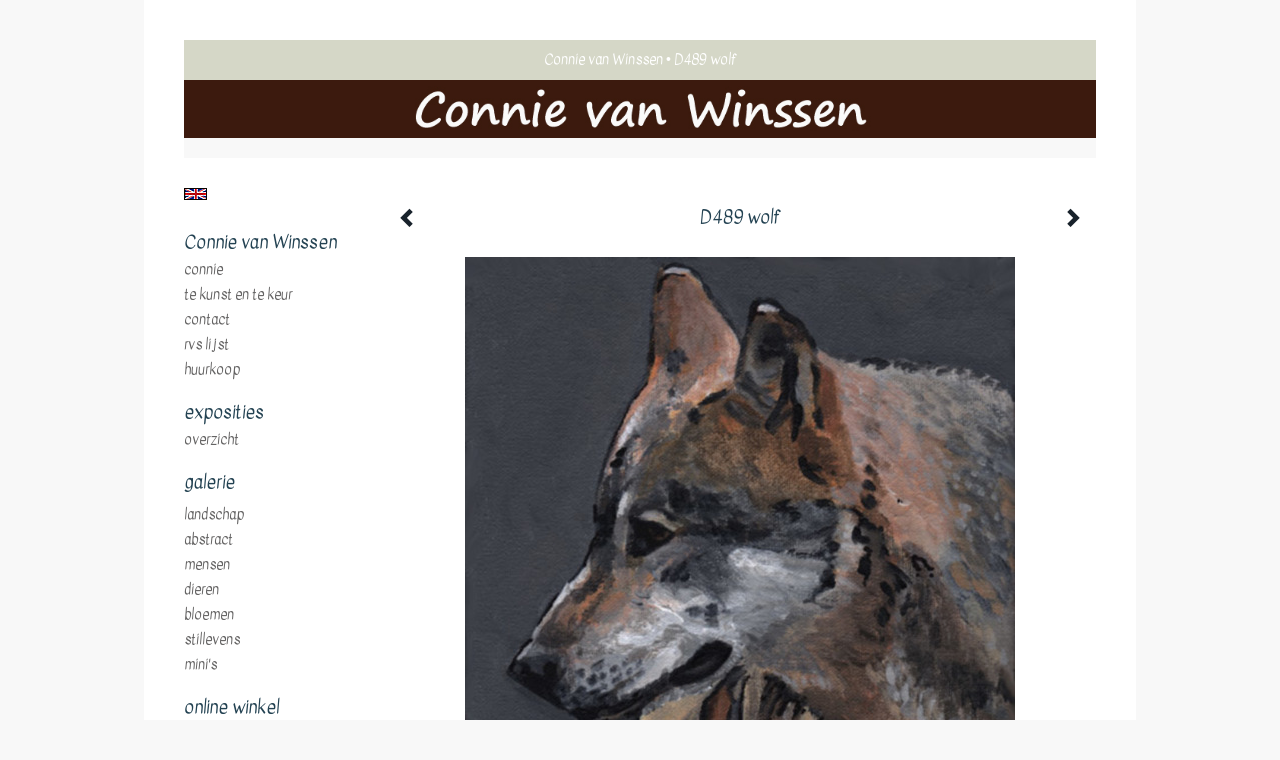

--- FILE ---
content_type: text/html
request_url: https://connievanwinssen.com/kunstwerk/kopen/218323247_D489+wolf.html
body_size: 20249
content:
<!DOCTYPE html>
<html lang="nl">
	<head>
        		<meta charset="utf-8">
<!-- 		<meta http-equiv="X-UA-Compatible" content="IE=edge"> -->
		<meta name="viewport" content="width=device-width, initial-scale=1">
		<meta name="description" content=".."/>

		<meta property="og:description" content=".."/>
		<meta property="og:title" content="D489 wolf"/>
		<meta property="og:url" content="https://connievanwinssen.com/kunstwerk/kopen/218323247_D489+wolf.html"/>
		<meta property="og:type" content="website" />


        <script type="text/javascript" src="https://da585e4b0722.eu-west-1.sdk.awswaf.com/da585e4b0722/bd489623ccdd/challenge.js" defer></script>

        <style>
			.force-upcase {
				text-transform: none !important;
			}
		</style>
		<!-- The above 3 meta tags *must* come first in the head; any other head content must come *after* these tags -->
		<title>Connie van Winssen - D489 wolf</title>

		<!-- jQuery (necessary for Bootstrap's JavaScript plugins) -->
		<script src="//ajax.googleapis.com/ajax/libs/jquery/1.11.2/jquery.min.js"></script>

		<link rel="stylesheet" type="text/css" href="//dqr09d53641yh.cloudfront.net/css/1317-1769991777.css" />
		<!-- <link rel="stylesheet/less" type="text/css" href="assets/exto.themes.less" /> -->
		<!-- HTML5 shim and Respond.js for IE8 support of HTML5 elements and media queries -->
		<!-- WARNING: Respond.js doesn't work if you view the page via file:// -->
		<!--[if lt IE 9]>
			<script src="https://oss.maxcdn.com/html5shiv/3.7.2/html5shiv.min.js"></script>
			<script src="https://oss.maxcdn.com/respond/1.4.2/respond.min.js"></script>
		<![endif]-->
		<script src="//www.google.com/recaptcha/api.js"></script>
				        
        
        
		<meta property="fb:app_id" content="200441346661022" />

                        
		<style>
			.index-image {
				float: right;
				padding: 20px 0px 20px 20px;
			}
			.ck-content img {
				 display: inline;
			 }
			img {
				image-orientation: from-image;
			}
		</style>
		
		<script type="text/javascript">

			var _gaq = _gaq || [];
			_gaq.push(['_setAccount', 'UA-54784-13']);
            _gaq.push(['_gat._anonymizeIp']);
            _gaq.push(['_trackPageview']);

            				_gaq.push(['b._setAccount', 'UA-5775050-3']);
	            _gaq.push(['_gat._anonymizeIp']);
    	        _gaq.push(['b._trackPageview']);
            
			(function() {
				var ga = document.createElement('script'); ga.type = 'text/javascript'; ga.async = true;
				ga.src = ('https:' == document.location.protocol ? 'https://ssl' : 'http://www') + '.google-analytics.com/ga.js';
				var s = document.getElementsByTagName('script')[0]; s.parentNode.insertBefore(ga, s);
			})();
		</script>

		
			
			<link href="https://fonts.googleapis.com/css?family=Kavivanar" rel="stylesheet">
			<style>
				/* Set Custom Font */
				.layout--font-custom,
				.layout--font-custom h1,
				.layout--font-custom .h1,
				.layout--font-custom h2,
				.layout--font-custom .h2,
				.layout--font-custom h3,
				.layout--font-custom .h3,
				.layout--font-custom h4,
				.layout--font-custom .h4,
				.layout--font-custom h5,
				.layout--font-custom .h5,
				.layout--font-custom h6,
				.layout--font-custom .h6 {
					font-family: 'Kavivanar', sans-serif !important;
				}
			</style>


		

	</head>
	<body class="layout--zoom layout--banner -mobile layout--font-custom layout--nav-caps layout--boxed layout--vertical theme--default" ondragstart="return false" onselectstart="return false" oncontextmenu="alert('Deze afbeelding is auteursrechtelijk beschermd en mag niet zonder toestemming worden gebruikt. This image is copyrighted and may not be used without permission.'); return false;" >

		<div class="page">

			<header class="header" role="banner">
				<div class="header-title">
                                        						<h1 class="header-artist force-upcase"><a href="/">Connie van Winssen</a></h1>
						<h2 class="header-id force-upcase">D489 wolf</h2>
                    				</div>
                					<img draggable="false" class="header-banner" src="//d2w1s6o7rqhcfl.cloudfront.net/1317-header-1615019282.jpg" alt="Connie van Winssen"/>
                				<p class="header-authentication">
                    				</p>
			</header>
	  	
			<nav class="navigation navbar navbar-fixed-top">
				<div class="container-fluid">
					<!-- Brand and toggle get grouped for better mobile display -->
					<div class="navbar-header">
						<button type="button" class="navbar-toggle collapsed" data-toggle="collapse" data-target="#bs-example-navbar-collapse-1">
							<span class="sr-only">Toggle navigation</span>
							<span class="icon-bar"></span>
							<span class="icon-bar"></span>
							<span class="icon-bar"></span>
						</button>
						<a class="navbar-brand" href="/">Connie van Winssen - D489 wolf</a>
					</div>
			
					<div class="collapse navbar-collapse" id="bs-example-navbar-collapse-1">

						<!-- Horizontal menu -->
						<ul class="nav navbar-nav">

<li class="dropdown">
<a href="/" class="dropdown-toggle" data-toggle="dropdown" role="button" aria-expanded="false">Connie van Winssen <span class="caret"></span></a>

<ul class="dropdown-menu" role="menu">
<li>
<a href="/index/252396234_Connie.html">
Connie
</a>
</li>
<li>
<a href="/index/284489248_te+Kunst+en+te+Keur.html">
te Kunst en te Keur
</a>
</li>
<li>
<a href="/index/180246_Contact.html">
Contact
</a>
</li>
<li>
<a href="/index/13658549_RVS+Lijst.html">
RVS Lijst
</a>
</li>
<li>
<a href="/index/258363863_huurkoop.html">
huurkoop
</a>
</li>
</ul>
</li>
<li class="dropdown">
<a href="/exposities.html" class="dropdown-toggle" data-toggle="dropdown" role="button" aria-expanded="false">Exposities <span class="caret"></span></a>

<ul class="dropdown-menu" role="menu">
<li>
<a href="/exposities.html">
overzicht
</a>
</li>
</ul>
</li>
<li class="dropdown">
<a href="/kunstwerken.html" class="dropdown-toggle" data-toggle="dropdown" role="button" aria-expanded="false">Galerie <span class="caret"></span></a>

<ul class="dropdown-menu dropdown-menu--mega" role="menu">
<li>
<a href="/kunstwerken.html">
overzicht
</a>
</li>
<li>
<a href="/kunstwerken/2823_landschap.html">
landschap
</a>
</li>
<li>
<a href="/kunstwerken/2826_abstract.html">
abstract
</a>
</li>
<li>
<a href="/kunstwerken/2824_mensen.html">
mensen
</a>
</li>
<li>
<a href="/kunstwerken/2821_dieren.html">
dieren
</a>
</li>
<li>
<a href="/kunstwerken/2825_bloemen.html">
bloemen
</a>
</li>
<li>
<a href="/kunstwerken/15034911_stillevens.html">
stillevens
</a>
</li>
<li>
<a href="/kunstwerken/121115_mini%27s.html">
mini's
</a>
</li>
</ul>
</li>
<li class="dropdown">
<a href="/kunstkopen.html" class="dropdown-toggle" data-toggle="dropdown" role="button" aria-expanded="false">Online winkel <span class="caret"></span></a>

<ul class="dropdown-menu" role="menu">
<li class="active">
<a href="/kunstkopen.html">
kunst kopen
</a>
</li>
</ul>
</li>
<li class="dropdown">
<a href="/links.html" class="dropdown-toggle" data-toggle="dropdown" role="button" aria-expanded="false">Links <span class="caret"></span></a>

<ul class="dropdown-menu" role="menu">
<li>
<a href="/links.html">
interessante links
</a>
</li>
</ul>
</li>
<li class="dropdown">
<a href="/reageer/site/0.html" class="dropdown-toggle" data-toggle="dropdown" role="button" aria-expanded="false">Contact <span class="caret"></span></a>

<ul class="dropdown-menu" role="menu">
<li>
<a href="/nieuwsbrief.html">
nieuwsbrief
</a>
</li>
<li>
<a href="/reageer/site/0.html">
reageer
</a>
</li>
<li>
<a href="/gast.html">
gastenboek
</a>
</li>
<li>
<a href="/privacy.html">
privacyverklaring
</a>
</li>
</ul>
</li></ul>						
						
						<p class="navigation-authentication">
                            						</p>
					</div><!-- /.navbar-collapse -->

                    			    
					    <p class="languages">
                            								<a href="http://connievanwinssen.exto.org" class="ir english">English</a>
                                                        						</p>
                    				</div><!-- /.container-fluid -->
			</nav>
	  	
			<div class="content" role="main">

                					<img draggable="false" class="content-banner" src="//d2w1s6o7rqhcfl.cloudfront.net/1317-header-1615019282.jpg" alt=""/>
                			
				<!-- START ARTWORK -->		  	
<section class="section">
	<div class="artwork">
		<header class="artwork-heading">
			<h2>D489 wolf</h2>
		</header>

				
			<img src="//d2w1s6o7rqhcfl.cloudfront.net/1317-o-218323247.jpg" alt="D489 wolf" class="artwork-image" />

		
        <p class="artwork-description">

            <style>
                .video-container iframe, .video-container object, .video-container embed {
                    width: calc(100vw - 30px);
                    height: calc((100vw - 30px) * .5625);
                    max-width: 560px;
                    max-height: calc(560px * .5625);
                }
            </style>

			                <span>
					20 x 20 cm, © 2016,
					€ 179,00<br/>Tweedimensionaal | Schilderkunst | Acryl | Op doek<br/>
				</span>
						
        </p>

					<a href="/kunstwerk/kopen/218342122_next.html" class="artwork-option artwork-next" data-toggle="tooltip" data-placement="top" title="Volgende">
				<span class="glyphicon glyphicon-chevron-right" aria-hidden="true"></span>   
			</a>
		
					<a href="/kunstwerk/kopen/214103296_prev.html" class="artwork-option artwork-previous" data-toggle="tooltip" data-placement="top" title="Vorige">
			<span class="glyphicon glyphicon-chevron-left" aria-hidden="true"></span>   
		</a>
		
		<a href="/reageer/object/218323247.html" class="artwork-option artwork-reply" data-toggle="tooltip" data-placement="top" title="Reageren">
			<span class="glyphicon glyphicon-comment" aria-hidden="true"></span>
		</a>

		<div style="text-align: center;">
					</div>

		
			<footer class="artwork-footer">
				<form action="https://www.exto.nl/winkel/add/218323247.html" method="post">
					<button type="submit" class="btn btn-default">Koop dit werk via exto</button>
					<input type="hidden" name="state" value="order_1"/>
					<input type="hidden" name="object_id" value="218323247"/>
				</form>
			</footer>

				
	</div>

    <div class="artwork-description-extra">
		<p>..</p>    </div>

			
		<div class="gallery-nav">

				
				<div class="gallery-nav-cell"><a class="gallery-nav-link" href="/kunstwerk/168523771_D454+Macaw.html"><img src="//d2w1s6o7rqhcfl.cloudfront.net/75x75xN_1317-o-168523771.jpg" alt="" title=""  ></a></div>

				
				<div class="gallery-nav-cell"><a class="gallery-nav-link" href="/kunstwerk/172004067_P235+waiting.html"><img src="//d2w1s6o7rqhcfl.cloudfront.net/75x75xN_1317-o-172004067.jpg" alt="" title=""  ></a></div>

				
				<div class="gallery-nav-cell"><a class="gallery-nav-link" href="/kunstwerk/170449028_D455+Mondriaan+koe.html"><img src="//d2w1s6o7rqhcfl.cloudfront.net/75x75xN_1317-o-170449028.jpg" alt="" title=""  ></a></div>

				
				<div class="gallery-nav-cell"><a class="gallery-nav-link" href="/kunstwerk/187007483_P241+zomer.html"><img src="//d2w1s6o7rqhcfl.cloudfront.net/75x75xN_1317-o-426594136.jpg" alt="" title=""  ></a></div>

				
				<div class="gallery-nav-cell"><a class="gallery-nav-link" href="/kunstwerk/167650356_D453+paarden.html"><img src="//d2w1s6o7rqhcfl.cloudfront.net/75x75xN_1317-o-167650356.jpg" alt="" title=""  ></a></div>

				
				<div class="gallery-nav-cell"><a class="gallery-nav-link" href="/kunstwerk/190593900_P243+blue+eyes.html"><img src="//d2w1s6o7rqhcfl.cloudfront.net/75x75xN_1317-o-190593900.jpg" alt="" title=""  ></a></div>

				
				<div class="gallery-nav-cell"><a class="gallery-nav-link" href="/kunstwerk/175896399_D456+hond.html"><img src="//d2w1s6o7rqhcfl.cloudfront.net/75x75xN_1317-o-175896399.jpg" alt="" title=""  ></a></div>

				
				<div class="gallery-nav-cell"><a class="gallery-nav-link" href="/kunstwerk/82399522_P196+boos.html"><img src="//d2w1s6o7rqhcfl.cloudfront.net/75x75xN_1317-o-82399522.jpg" alt="" title=""  ></a></div>

				
				<div class="gallery-nav-cell"><a class="gallery-nav-link" href="/kunstwerk/16074137_P162+meisje.html"><img src="//d2w1s6o7rqhcfl.cloudfront.net/75x75xN_1317-o-16076653.jpg" alt="" title=""  ></a></div>

				
				<div class="gallery-nav-cell"><a class="gallery-nav-link" href="/kunstwerk/175896715_D458+kippen.html"><img src="//d2w1s6o7rqhcfl.cloudfront.net/75x75xN_1317-o-175896715.jpg" alt="" title=""  ></a></div>

				
				<div class="gallery-nav-cell"><a class="gallery-nav-link" href="/kunstwerk/177126799_D459+hond.html"><img src="//d2w1s6o7rqhcfl.cloudfront.net/75x75xN_1317-o-177126799.jpg" alt="" title=""  ></a></div>

				
				<div class="gallery-nav-cell"><a class="gallery-nav-link" href="/kunstwerk/16463369_P168+nostalgie.html"><img src="//d2w1s6o7rqhcfl.cloudfront.net/75x75xN_1317-o-16466425.jpg" alt="" title=""  ></a></div>

				
				<div class="gallery-nav-cell"><a class="gallery-nav-link" href="/kunstwerk/177549110_D460+leguaan.html"><img src="//d2w1s6o7rqhcfl.cloudfront.net/75x75xN_1317-o-177549110.jpg" alt="" title=""  ></a></div>

				
				<div class="gallery-nav-cell"><a class="gallery-nav-link" href="/kunstwerk/16497138_P169+concentratie.html"><img src="//d2w1s6o7rqhcfl.cloudfront.net/75x75xN_1317-o-16497138.jpg" alt="" title=""  ></a></div>

				
				<div class="gallery-nav-cell"><a class="gallery-nav-link" href="/kunstwerk/16591880_P172+meisje.html"><img src="//d2w1s6o7rqhcfl.cloudfront.net/75x75xN_1317-o-16609502.jpg" alt="" title=""  ></a></div>

				
				<div class="gallery-nav-cell"><a class="gallery-nav-link" href="/kunstwerk/180923963_D462+reiger.html"><img src="//d2w1s6o7rqhcfl.cloudfront.net/75x75xN_1317-o-180923963.jpg" alt="" title=""  ></a></div>

				
				<div class="gallery-nav-cell"><a class="gallery-nav-link" href="/kunstwerk/20233748_P178+Beatrix.html"><img src="//d2w1s6o7rqhcfl.cloudfront.net/75x75xN_1317-o-20233748.jpg" alt="" title=""  ></a></div>

				
				<div class="gallery-nav-cell"><a class="gallery-nav-link" href="/kunstwerk/181996561_D463+havik.html"><img src="//d2w1s6o7rqhcfl.cloudfront.net/75x75xN_1317-o-181996561.jpg" alt="" title=""  ></a></div>

				
				<div class="gallery-nav-cell"><a class="gallery-nav-link" href="/kunstwerk/15552839_P140%2F150+sweet+innocence.html"><img src="//d2w1s6o7rqhcfl.cloudfront.net/75x75xN_1317-o-15552839.jpg" alt="" title=""  ></a></div>

				
				<div class="gallery-nav-cell"><a class="gallery-nav-link" href="/kunstwerk/184003530_D464+paard.html"><img src="//d2w1s6o7rqhcfl.cloudfront.net/75x75xN_1317-o-184003530.jpg" alt="" title=""  ></a></div>

				
				<div class="gallery-nav-cell"><a class="gallery-nav-link" href="/kunstwerk/15311416_P145+verleiding.html"><img src="//d2w1s6o7rqhcfl.cloudfront.net/75x75xN_1317-o-15655124.jpg" alt="" title=""  ></a></div>

				
				<div class="gallery-nav-cell"><a class="gallery-nav-link" href="/kunstwerk/184078679_D465+hond.html"><img src="//d2w1s6o7rqhcfl.cloudfront.net/75x75xN_1317-o-184078679.jpg" alt="" title=""  ></a></div>

				
				<div class="gallery-nav-cell"><a class="gallery-nav-link" href="/kunstwerk/15363377_P146+meisje.html"><img src="//d2w1s6o7rqhcfl.cloudfront.net/75x75xN_1317-o-15363377.jpg" alt="" title=""  ></a></div>

				
				<div class="gallery-nav-cell"><a class="gallery-nav-link" href="/kunstwerk/187373657_D466+hond.html"><img src="//d2w1s6o7rqhcfl.cloudfront.net/75x75xN_1317-o-187373657.jpg" alt="" title=""  ></a></div>

				
				<div class="gallery-nav-cell"><a class="gallery-nav-link" href="/kunstwerk/15934821_P159+meisje.html"><img src="//d2w1s6o7rqhcfl.cloudfront.net/75x75xN_1317-o-15953521.jpg" alt="" title=""  ></a></div>

				
				<div class="gallery-nav-cell"><a class="gallery-nav-link" href="/kunstwerk/188527925_D468+haas.html"><img src="//d2w1s6o7rqhcfl.cloudfront.net/75x75xN_1317-o-188527925.jpg" alt="" title=""  ></a></div>

				
				<div class="gallery-nav-cell"><a class="gallery-nav-link" href="/kunstwerk/14022308_P113+meisje.html"><img src="//d2w1s6o7rqhcfl.cloudfront.net/75x75xN_1317-o-14025541.jpg" alt="" title=""  ></a></div>

				
				<div class="gallery-nav-cell"><a class="gallery-nav-link" href="/kunstwerk/190984835_D469+zwanen.html"><img src="//d2w1s6o7rqhcfl.cloudfront.net/75x75xN_1317-o-190984835.jpg" alt="" title=""  ></a></div>

				
				<div class="gallery-nav-cell"><a class="gallery-nav-link" href="/kunstwerk/14080534_P114+jonge+liefde.html"><img src="//d2w1s6o7rqhcfl.cloudfront.net/75x75xN_1317-o-188527593.jpg" alt="" title=""  ></a></div>

				
				<div class="gallery-nav-cell"><a class="gallery-nav-link" href="/kunstwerk/193382677_D470+vlinder.html"><img src="//d2w1s6o7rqhcfl.cloudfront.net/75x75xN_1317-o-193382677.jpg" alt="" title=""  ></a></div>

				
				<div class="gallery-nav-cell"><a class="gallery-nav-link" href="/kunstwerk/14056895_P115+Jongen.html"><img src="//d2w1s6o7rqhcfl.cloudfront.net/75x75xN_1317-o-14071203.jpg" alt="" title=""  ></a></div>

				
				<div class="gallery-nav-cell"><a class="gallery-nav-link" href="/kunstwerk/193382823_D471+paard.html"><img src="//d2w1s6o7rqhcfl.cloudfront.net/75x75xN_1317-o-193382823.jpg" alt="" title=""  ></a></div>

				
				<div class="gallery-nav-cell"><a class="gallery-nav-link" href="/kunstwerk/14074529_P116+meisje.html"><img src="//d2w1s6o7rqhcfl.cloudfront.net/75x75xN_1317-o-14074529.jpg" alt="" title=""  ></a></div>

				
				<div class="gallery-nav-cell"><a class="gallery-nav-link" href="/kunstwerk/172391099_N283+onkruid.html"><img src="//d2w1s6o7rqhcfl.cloudfront.net/75x75xN_1317-o-172391099.jpg" alt="" title=""  ></a></div>

				
				<div class="gallery-nav-cell"><a class="gallery-nav-link" href="/kunstwerk/14093618_P118+meisje.html"><img src="//d2w1s6o7rqhcfl.cloudfront.net/75x75xN_1317-o-14095883.jpg" alt="" title=""  ></a></div>

				
				<div class="gallery-nav-cell"><a class="gallery-nav-link" href="/kunstwerk/175896562_N284+bloemen.html"><img src="//d2w1s6o7rqhcfl.cloudfront.net/75x75xN_1317-o-175896562.jpg" alt="" title=""  ></a></div>

				
				<div class="gallery-nav-cell"><a class="gallery-nav-link" href="/kunstwerk/14125207_P120+meisje.html"><img src="//d2w1s6o7rqhcfl.cloudfront.net/75x75xN_1317-o-14125207.jpg" alt="" title=""  ></a></div>

				
				<div class="gallery-nav-cell"><a class="gallery-nav-link" href="/kunstwerk/180923759_N285+zonnebloem.html"><img src="//d2w1s6o7rqhcfl.cloudfront.net/75x75xN_1317-o-180923759.jpg" alt="" title=""  ></a></div>

				
				<div class="gallery-nav-cell"><a class="gallery-nav-link" href="/kunstwerk/190983940_N286+tulpen.html"><img src="//d2w1s6o7rqhcfl.cloudfront.net/75x75xN_1317-o-190983940.jpg" alt="" title=""  ></a></div>

				
				<div class="gallery-nav-cell"><a class="gallery-nav-link" href="/kunstwerk/13672315_P100+zusjes.html"><img src="//d2w1s6o7rqhcfl.cloudfront.net/75x75xN_1317-o-13697028.jpg" alt="" title=""  ></a></div>

				
				<div class="gallery-nav-cell"><a class="gallery-nav-link" href="/kunstwerk/169759747_P233+gewinkeld.html"><img src="//d2w1s6o7rqhcfl.cloudfront.net/75x75xN_1317-o-169759747.jpg" alt="" title=""  ></a></div>

				
				<div class="gallery-nav-cell"><a class="gallery-nav-link" href="/kunstwerk/171251789_P234+mijmerend.html"><img src="//d2w1s6o7rqhcfl.cloudfront.net/75x75xN_1317-o-171251789.jpg" alt="" title=""  ></a></div>

				
				<div class="gallery-nav-cell"><a class="gallery-nav-link" href="/kunstwerk/208642455_P254+jongetje.html"><img src="//d2w1s6o7rqhcfl.cloudfront.net/75x75xN_1317-o-208642455.jpg" alt="" title=""  ></a></div>

				
				<div class="gallery-nav-cell"><a class="gallery-nav-link" href="/kunstwerk/186235563_P239+rastaman.html"><img src="//d2w1s6o7rqhcfl.cloudfront.net/75x75xN_1317-o-186235563.jpg" alt="" title=""  ></a></div>

				
				<div class="gallery-nav-cell"><a class="gallery-nav-link" href="/kunstwerk/195060507_P246+Little+mermaid.html"><img src="//d2w1s6o7rqhcfl.cloudfront.net/75x75xN_1317-o-195060507.jpg" alt="" title=""  ></a></div>

				
				<div class="gallery-nav-cell"><a class="gallery-nav-link" href="/kunstwerk/186518155_P240+Japanse+dames.html"><img src="//d2w1s6o7rqhcfl.cloudfront.net/75x75xN_1317-o-186518155.jpg" alt="" title=""  ></a></div>

				
				<div class="gallery-nav-cell"><a class="gallery-nav-link" href="/kunstwerk/190983553_P242+carroussel.html"><img src="//d2w1s6o7rqhcfl.cloudfront.net/75x75xN_1317-o-190983553.jpg" alt="" title=""  ></a></div>

				
				<div class="gallery-nav-cell"><a class="gallery-nav-link" href="/kunstwerk/193383149_P245+water+halen.html"><img src="//d2w1s6o7rqhcfl.cloudfront.net/75x75xN_1317-o-193383149.jpg" alt="" title=""  ></a></div>

				
				<div class="gallery-nav-cell"><a class="gallery-nav-link" href="/kunstwerk/180923718_V83+caf%C3%A9+scene.html"><img src="//d2w1s6o7rqhcfl.cloudfront.net/75x75xN_1317-o-180923718.jpg" alt="" title=""  ></a></div>

				
				<div class="gallery-nav-cell"><a class="gallery-nav-link" href="/kunstwerk/182507022_V84+stilleven.html"><img src="//d2w1s6o7rqhcfl.cloudfront.net/75x75xN_1317-o-182507022.jpg" alt="" title=""  ></a></div>

				
				<div class="gallery-nav-cell"><a class="gallery-nav-link" href="/kunstwerk/190984368_V85+tafel+voor+2.html"><img src="//d2w1s6o7rqhcfl.cloudfront.net/75x75xN_1317-o-190984368.jpg" alt="" title=""  ></a></div>

				
				<div class="gallery-nav-cell"><a class="gallery-nav-link" href="/kunstwerk/124985958_D414+kat.html"><img src="//d2w1s6o7rqhcfl.cloudfront.net/75x75xN_1317-o-126775861.jpg" alt="" title=""  ></a></div>

				
				<div class="gallery-nav-cell"><a class="gallery-nav-link" href="/kunstwerk/126293811_D415+zeeleeuwen.html"><img src="//d2w1s6o7rqhcfl.cloudfront.net/75x75xN_1317-o-126293811.jpg" alt="" title=""  ></a></div>

				
				<div class="gallery-nav-cell"><a class="gallery-nav-link" href="/kunstwerk/126775858_D416+vissen.html"><img src="//d2w1s6o7rqhcfl.cloudfront.net/75x75xN_1317-o-126775858.jpg" alt="" title=""  ></a></div>

				
				<div class="gallery-nav-cell"><a class="gallery-nav-link" href="/kunstwerk/131438086_D417+wolf.html"><img src="//d2w1s6o7rqhcfl.cloudfront.net/75x75xN_1317-o-131438086.jpg" alt="" title=""  ></a></div>

				
				<div class="gallery-nav-cell"><a class="gallery-nav-link" href="/kunstwerk/132799247_D418+vogels.html"><img src="//d2w1s6o7rqhcfl.cloudfront.net/75x75xN_1317-o-132799247.jpg" alt="" title=""  ></a></div>

				
				<div class="gallery-nav-cell"><a class="gallery-nav-link" href="/kunstwerk/136803160_D420+kamelen.html"><img src="//d2w1s6o7rqhcfl.cloudfront.net/75x75xN_1317-o-136803160.jpg" alt="" title=""  ></a></div>

				
				<div class="gallery-nav-cell"><a class="gallery-nav-link" href="/kunstwerk/137906831_D421+vlinder.html"><img src="//d2w1s6o7rqhcfl.cloudfront.net/75x75xN_1317-o-137906831.jpg" alt="" title=""  ></a></div>

				
				<div class="gallery-nav-cell"><a class="gallery-nav-link" href="/kunstwerk/138732985_D431+koe.html"><img src="//d2w1s6o7rqhcfl.cloudfront.net/75x75xN_1317-o-138732985.jpg" alt="" title=""  ></a></div>

				
				<div class="gallery-nav-cell"><a class="gallery-nav-link" href="/kunstwerk/139594664_D432+haan.html"><img src="//d2w1s6o7rqhcfl.cloudfront.net/75x75xN_1317-o-139594664.jpg" alt="" title=""  ></a></div>

				
				<div class="gallery-nav-cell"><a class="gallery-nav-link" href="/kunstwerk/140443975_D433+wild+konijn.html"><img src="//d2w1s6o7rqhcfl.cloudfront.net/75x75xN_1317-o-140692946.jpg" alt="" title=""  ></a></div>

				
				<div class="gallery-nav-cell"><a class="gallery-nav-link" href="/kunstwerk/141295105_D434+leeuwin.html"><img src="//d2w1s6o7rqhcfl.cloudfront.net/75x75xN_1317-o-141295105.jpg" alt="" title=""  ></a></div>

				
				<div class="gallery-nav-cell"><a class="gallery-nav-link" href="/kunstwerk/142749780_D436+bij.html"><img src="//d2w1s6o7rqhcfl.cloudfront.net/75x75xN_1317-o-142749780.jpg" alt="" title=""  ></a></div>

				
				<div class="gallery-nav-cell"><a class="gallery-nav-link" href="/kunstwerk/144533245_D438+schapen.html"><img src="//d2w1s6o7rqhcfl.cloudfront.net/75x75xN_1317-o-144533245.jpg" alt="" title=""  ></a></div>

				
				<div class="gallery-nav-cell"><a class="gallery-nav-link" href="/kunstwerk/145127469_D441+wallaby.html"><img src="//d2w1s6o7rqhcfl.cloudfront.net/75x75xN_1317-o-145127469.jpg" alt="" title=""  ></a></div>

				
				<div class="gallery-nav-cell"><a class="gallery-nav-link" href="/kunstwerk/146078850_D442+gestreepte+bosuil.html"><img src="//d2w1s6o7rqhcfl.cloudfront.net/75x75xN_1317-o-146675079.jpg" alt="" title=""  ></a></div>

				
				<div class="gallery-nav-cell"><a class="gallery-nav-link" href="/kunstwerk/148217759_D443+Gaur.html"><img src="//d2w1s6o7rqhcfl.cloudfront.net/75x75xN_1317-o-148318862.jpg" alt="" title=""  ></a></div>

				
				<div class="gallery-nav-cell"><a class="gallery-nav-link" href="/kunstwerk/154657578_D445+buldog.html"><img src="//d2w1s6o7rqhcfl.cloudfront.net/75x75xN_1317-o-154657578.jpg" alt="" title=""  ></a></div>

				
				<div class="gallery-nav-cell"><a class="gallery-nav-link" href="/kunstwerk/153671789_D447+Beagle.html"><img src="//d2w1s6o7rqhcfl.cloudfront.net/75x75xN_1317-o-153671789.jpg" alt="" title=""  ></a></div>

				
				<div class="gallery-nav-cell"><a class="gallery-nav-link" href="/kunstwerk/154657454_D449+katten.html"><img src="//d2w1s6o7rqhcfl.cloudfront.net/75x75xN_1317-o-154657454.jpg" alt="" title=""  ></a></div>

				
				<div class="gallery-nav-cell"><a class="gallery-nav-link" href="/kunstwerk/164373057_D450+kat.html"><img src="//d2w1s6o7rqhcfl.cloudfront.net/75x75xN_1317-o-164373057.jpg" alt="" title=""  ></a></div>

				
				<div class="gallery-nav-cell"><a class="gallery-nav-link" href="/kunstwerk/166466361_D452+kudde.html"><img src="//d2w1s6o7rqhcfl.cloudfront.net/75x75xN_1317-o-166466361.jpg" alt="" title=""  ></a></div>

				
				<div class="gallery-nav-cell"><a class="gallery-nav-link" href="/kunstwerk/124663357_N268+maan.html"><img src="//d2w1s6o7rqhcfl.cloudfront.net/75x75xN_1317-o-124671381.jpg" alt="" title=""  ></a></div>

				
				<div class="gallery-nav-cell"><a class="gallery-nav-link" href="/kunstwerk/129097134_N269+paardebloemen.html"><img src="//d2w1s6o7rqhcfl.cloudfront.net/75x75xN_1317-o-129097134.jpg" alt="" title=""  ></a></div>

				
				<div class="gallery-nav-cell"><a class="gallery-nav-link" href="/kunstwerk/129745172_N270+bloem.html"><img src="//d2w1s6o7rqhcfl.cloudfront.net/75x75xN_1317-o-129745172.jpg" alt="" title=""  ></a></div>

				
				<div class="gallery-nav-cell"><a class="gallery-nav-link" href="/kunstwerk/131438632_N271+vuurtoren.html"><img src="//d2w1s6o7rqhcfl.cloudfront.net/75x75xN_1317-o-131438632.jpg" alt="" title=""  ></a></div>

				
				<div class="gallery-nav-cell"><a class="gallery-nav-link" href="/kunstwerk/133287720_N272+wilde+iris.html"><img src="//d2w1s6o7rqhcfl.cloudfront.net/75x75xN_1317-o-133287720.jpg" alt="" title=""  ></a></div>

				
				<div class="gallery-nav-cell"><a class="gallery-nav-link" href="/kunstwerk/134876141_N273+spinlely.html"><img src="//d2w1s6o7rqhcfl.cloudfront.net/75x75xN_1317-o-134876141.jpg" alt="" title=""  ></a></div>

				
				<div class="gallery-nav-cell"><a class="gallery-nav-link" href="/kunstwerk/136522962_N274+tulpen.html"><img src="//d2w1s6o7rqhcfl.cloudfront.net/75x75xN_1317-o-136522962.jpg" alt="" title=""  ></a></div>

				
				<div class="gallery-nav-cell"><a class="gallery-nav-link" href="/kunstwerk/137179458_N275+bloesem.html"><img src="//d2w1s6o7rqhcfl.cloudfront.net/75x75xN_1317-o-137179458.jpg" alt="" title=""  ></a></div>

				
				<div class="gallery-nav-cell"><a class="gallery-nav-link" href="/kunstwerk/141869695_N276+tulp.html"><img src="//d2w1s6o7rqhcfl.cloudfront.net/75x75xN_1317-o-142276560.jpg" alt="" title=""  ></a></div>

				
				<div class="gallery-nav-cell"><a class="gallery-nav-link" href="/kunstwerk/156742177_N278+orchidee.html"><img src="//d2w1s6o7rqhcfl.cloudfront.net/75x75xN_1317-o-156742177.jpg" alt="" title=""  ></a></div>

				
				<div class="gallery-nav-cell"><a class="gallery-nav-link" href="/kunstwerk/158319073_N279+zonnebloem.html"><img src="//d2w1s6o7rqhcfl.cloudfront.net/75x75xN_1317-o-158319073.jpg" alt="" title=""  ></a></div>

				
				<div class="gallery-nav-cell"><a class="gallery-nav-link" href="/kunstwerk/166209069_N282+landschap.html"><img src="//d2w1s6o7rqhcfl.cloudfront.net/75x75xN_1317-o-166209069.jpg" alt="" title=""  ></a></div>

				
				<div class="gallery-nav-cell"><a class="gallery-nav-link" href="/kunstwerk/127900574_P208+best+friends.html"><img src="//d2w1s6o7rqhcfl.cloudfront.net/75x75xN_1317-o-127900574.jpg" alt="" title=""  ></a></div>

				
				<div class="gallery-nav-cell"><a class="gallery-nav-link" href="/kunstwerk/134024016_P+210+meisje.html"><img src="//d2w1s6o7rqhcfl.cloudfront.net/75x75xN_1317-o-134094933.jpg" alt="" title=""  ></a></div>

				
				<div class="gallery-nav-cell"><a class="gallery-nav-link" href="/kunstwerk/138017888_P212+meisje+voor+raam.html"><img src="//d2w1s6o7rqhcfl.cloudfront.net/75x75xN_1317-o-138633474.jpg" alt="" title=""  ></a></div>

				
				<div class="gallery-nav-cell"><a class="gallery-nav-link" href="/kunstwerk/144996754_P214+voetbal.html"><img src="//d2w1s6o7rqhcfl.cloudfront.net/75x75xN_1317-o-144996754.jpg" alt="" title=""  ></a></div>

				
				<div class="gallery-nav-cell"><a class="gallery-nav-link" href="/kunstwerk/147669468_P217+aan+het+strand.html"><img src="//d2w1s6o7rqhcfl.cloudfront.net/75x75xN_1317-o-147669468.jpg" alt="" title=""  ></a></div>

				
				<div class="gallery-nav-cell"><a class="gallery-nav-link" href="/kunstwerk/147669227_P218+waterpistool.html"><img src="//d2w1s6o7rqhcfl.cloudfront.net/75x75xN_1317-o-147669227.jpg" alt="" title=""  ></a></div>

				
				<div class="gallery-nav-cell"><a class="gallery-nav-link" href="/kunstwerk/149014007_P219+volksdansers.html"><img src="//d2w1s6o7rqhcfl.cloudfront.net/75x75xN_1317-o-149146330.jpg" alt="" title=""  ></a></div>

				
				<div class="gallery-nav-cell"><a class="gallery-nav-link" href="/kunstwerk/150557312_P220+vrouw+met+hoed.html"><img src="//d2w1s6o7rqhcfl.cloudfront.net/75x75xN_1317-o-150557312.jpg" alt="" title=""  ></a></div>

				
				<div class="gallery-nav-cell"><a class="gallery-nav-link" href="/kunstwerk/151697883_P221+cheeky.html"><img src="//d2w1s6o7rqhcfl.cloudfront.net/75x75xN_1317-o-151697883.jpg" alt="" title=""  ></a></div>

				
				<div class="gallery-nav-cell"><a class="gallery-nav-link" href="/kunstwerk/160634938_P229+man.html"><img src="//d2w1s6o7rqhcfl.cloudfront.net/75x75xN_1317-o-160634938.jpg" alt="" title=""  ></a></div>

				
				<div class="gallery-nav-cell"><a class="gallery-nav-link" href="/kunstwerk/165205846_P232+man.html"><img src="//d2w1s6o7rqhcfl.cloudfront.net/75x75xN_1317-o-165205846.jpg" alt="" title=""  ></a></div>

				
				<div class="gallery-nav-cell"><a class="gallery-nav-link" href="/kunstwerk/125890837_V69+Teddybeer.html"><img src="//d2w1s6o7rqhcfl.cloudfront.net/75x75xN_1317-o-125890837.jpg" alt="" title=""  ></a></div>

				
				<div class="gallery-nav-cell"><a class="gallery-nav-link" href="/kunstwerk/149606843_V71+kersen+stilleven.html"><img src="//d2w1s6o7rqhcfl.cloudfront.net/75x75xN_1317-o-149606843.jpg" alt="" title=""  ></a></div>

				
				<div class="gallery-nav-cell"><a class="gallery-nav-link" href="/kunstwerk/150930488_V72+daken.html"><img src="//d2w1s6o7rqhcfl.cloudfront.net/75x75xN_1317-o-150930488.jpg" alt="" title=""  ></a></div>

				
				<div class="gallery-nav-cell"><a class="gallery-nav-link" href="/kunstwerk/153676607_V73+stilleven.html"><img src="//d2w1s6o7rqhcfl.cloudfront.net/75x75xN_1317-o-153676607.jpg" alt="" title=""  ></a></div>

				
				<div class="gallery-nav-cell"><a class="gallery-nav-link" href="/kunstwerk/156836153_V74+herfst+impressie.html"><img src="//d2w1s6o7rqhcfl.cloudfront.net/75x75xN_1317-o-156836153.jpg" alt="" title=""  ></a></div>

				
				<div class="gallery-nav-cell"><a class="gallery-nav-link" href="/kunstwerk/157758216_V75+Frans+straatje.html"><img src="//d2w1s6o7rqhcfl.cloudfront.net/75x75xN_1317-o-157758216.jpg" alt="" title=""  ></a></div>

				
				<div class="gallery-nav-cell"><a class="gallery-nav-link" href="/kunstwerk/160635700_V76+poppen.html"><img src="//d2w1s6o7rqhcfl.cloudfront.net/75x75xN_1317-o-160635700.jpg" alt="" title=""  ></a></div>

				
				<div class="gallery-nav-cell"><a class="gallery-nav-link" href="/kunstwerk/161273481_V77+knikker.html"><img src="//d2w1s6o7rqhcfl.cloudfront.net/75x75xN_1317-o-161273481.jpg" alt="" title=""  ></a></div>

				
				<div class="gallery-nav-cell"><a class="gallery-nav-link" href="/kunstwerk/161274287_V78+wasknijper.html"><img src="//d2w1s6o7rqhcfl.cloudfront.net/75x75xN_1317-o-161274287.jpg" alt="" title=""  ></a></div>

				
				<div class="gallery-nav-cell"><a class="gallery-nav-link" href="/kunstwerk/161274590_V79+markt.html"><img src="//d2w1s6o7rqhcfl.cloudfront.net/75x75xN_1317-o-161274590.jpg" alt="" title=""  ></a></div>

				
				<div class="gallery-nav-cell"><a class="gallery-nav-link" href="/kunstwerk/161275035_V80+peertjes.html"><img src="//d2w1s6o7rqhcfl.cloudfront.net/75x75xN_1317-o-161275035.jpg" alt="" title=""  ></a></div>

				
				<div class="gallery-nav-cell"><a class="gallery-nav-link" href="/kunstwerk/162163046_V81+gestrand.html"><img src="//d2w1s6o7rqhcfl.cloudfront.net/75x75xN_1317-o-162163046.jpg" alt="" title=""  ></a></div>

				
				<div class="gallery-nav-cell"><a class="gallery-nav-link" href="/kunstwerk/166773897_V82+stilleven.html"><img src="//d2w1s6o7rqhcfl.cloudfront.net/75x75xN_1317-o-166773897.jpg" alt="" title=""  ></a></div>

				
				<div class="gallery-nav-cell"><a class="gallery-nav-link" href="/kunstwerk/20513858_D393+caracals.html"><img src="//d2w1s6o7rqhcfl.cloudfront.net/75x75xN_1317-o-20513858.jpg" alt="" title=""  ></a></div>

				
				<div class="gallery-nav-cell"><a class="gallery-nav-link" href="/kunstwerk/20583760_D394+vissen.html"><img src="//d2w1s6o7rqhcfl.cloudfront.net/75x75xN_1317-o-20583760.jpg" alt="" title=""  ></a></div>

				
				<div class="gallery-nav-cell"><a class="gallery-nav-link" href="/kunstwerk/20654423_D395+koeien.html"><img src="//d2w1s6o7rqhcfl.cloudfront.net/75x75xN_1317-o-20654423.jpg" alt="" title=""  ></a></div>

				
				<div class="gallery-nav-cell"><a class="gallery-nav-link" href="/kunstwerk/22609360_D396+gorilla.html"><img src="//d2w1s6o7rqhcfl.cloudfront.net/75x75xN_1317-o-22609360.jpg" alt="" title=""  ></a></div>

				
				<div class="gallery-nav-cell"><a class="gallery-nav-link" href="/kunstwerk/46095441_D398+ringstaart+maki.html"><img src="//d2w1s6o7rqhcfl.cloudfront.net/75x75xN_1317-o-46095441.jpg" alt="" title=""  ></a></div>

				
				<div class="gallery-nav-cell"><a class="gallery-nav-link" href="/kunstwerk/46094663_D399+papegaai.html"><img src="//d2w1s6o7rqhcfl.cloudfront.net/75x75xN_1317-o-46094663.jpg" alt="" title=""  ></a></div>

				
				<div class="gallery-nav-cell"><a class="gallery-nav-link" href="/kunstwerk/74656924_D400+sleeping+beauty.html"><img src="//d2w1s6o7rqhcfl.cloudfront.net/75x75xN_1317-o-74656924.jpg" alt="" title=""  ></a></div>

				
				<div class="gallery-nav-cell"><a class="gallery-nav-link" href="/kunstwerk/77968183_D401+kikkertje.html"><img src="//d2w1s6o7rqhcfl.cloudfront.net/75x75xN_1317-o-77979233.jpg" alt="" title=""  ></a></div>

				
				<div class="gallery-nav-cell"><a class="gallery-nav-link" href="/kunstwerk/80027783_D402+ganzen.html"><img src="//d2w1s6o7rqhcfl.cloudfront.net/75x75xN_1317-o-80027783.jpg" alt="" title=""  ></a></div>

				
				<div class="gallery-nav-cell"><a class="gallery-nav-link" href="/kunstwerk/86549198_D403+kever.html"><img src="//d2w1s6o7rqhcfl.cloudfront.net/75x75xN_1317-o-86549198.jpg" alt="" title=""  ></a></div>

				
				<div class="gallery-nav-cell"><a class="gallery-nav-link" href="/kunstwerk/89123583_D404+kuikens.html"><img src="//d2w1s6o7rqhcfl.cloudfront.net/75x75xN_1317-o-89123583.jpg" alt="" title=""  ></a></div>

				
				<div class="gallery-nav-cell"><a class="gallery-nav-link" href="/kunstwerk/92088878_D405+koe.html"><img src="//d2w1s6o7rqhcfl.cloudfront.net/75x75xN_1317-o-92088878.jpg" alt="" title=""  ></a></div>

				
				<div class="gallery-nav-cell"><a class="gallery-nav-link" href="/kunstwerk/101556902_D407+kikker.html"><img src="//d2w1s6o7rqhcfl.cloudfront.net/75x75xN_1317-o-101556902.jpg" alt="" title=""  ></a></div>

				
				<div class="gallery-nav-cell"><a class="gallery-nav-link" href="/kunstwerk/107697457_D408+specht.html"><img src="//d2w1s6o7rqhcfl.cloudfront.net/75x75xN_1317-o-107697457.jpg" alt="" title=""  ></a></div>

				
				<div class="gallery-nav-cell"><a class="gallery-nav-link" href="/kunstwerk/110801633_D409+cocker+spaniel.html"><img src="//d2w1s6o7rqhcfl.cloudfront.net/75x75xN_1317-o-110801633.jpg" alt="" title=""  ></a></div>

				
				<div class="gallery-nav-cell"><a class="gallery-nav-link" href="/kunstwerk/115890687_D410+Duitse+herder.html"><img src="//d2w1s6o7rqhcfl.cloudfront.net/75x75xN_1317-o-115890687.jpg" alt="" title=""  ></a></div>

				
				<div class="gallery-nav-cell"><a class="gallery-nav-link" href="/kunstwerk/117160392_D411+vogels.html"><img src="//d2w1s6o7rqhcfl.cloudfront.net/75x75xN_1317-o-117160392.jpg" alt="" title=""  ></a></div>

				
				<div class="gallery-nav-cell"><a class="gallery-nav-link" href="/kunstwerk/118326204_D412+zeeleeuwen.html"><img src="//d2w1s6o7rqhcfl.cloudfront.net/75x75xN_1317-o-118326204.jpg" alt="" title=""  ></a></div>

				
				<div class="gallery-nav-cell"><a class="gallery-nav-link" href="/kunstwerk/124051154_D413+poes.html"><img src="//d2w1s6o7rqhcfl.cloudfront.net/75x75xN_1317-o-124051154.jpg" alt="" title=""  ></a></div>

				
				<div class="gallery-nav-cell"><a class="gallery-nav-link" href="/kunstwerk/20577381_N262+geranium.html"><img src="//d2w1s6o7rqhcfl.cloudfront.net/75x75xN_1317-o-20577381.jpg" alt="" title=""  ></a></div>

				
				<div class="gallery-nav-cell"><a class="gallery-nav-link" href="/kunstwerk/61665773_N263+zonnebloem.html"><img src="//d2w1s6o7rqhcfl.cloudfront.net/75x75xN_1317-o-61665773.jpg" alt="" title=""  ></a></div>

				
				<div class="gallery-nav-cell"><a class="gallery-nav-link" href="/kunstwerk/61665305_N264+tulpen.html"><img src="//d2w1s6o7rqhcfl.cloudfront.net/75x75xN_1317-o-61665305.jpg" alt="" title=""  ></a></div>

				
				<div class="gallery-nav-cell"><a class="gallery-nav-link" href="/kunstwerk/83198178_N265+Stonehenge.html"><img src="//d2w1s6o7rqhcfl.cloudfront.net/75x75xN_1317-o-83198178.jpg" alt="" title=""  ></a></div>

				
				<div class="gallery-nav-cell"><a class="gallery-nav-link" href="/kunstwerk/121767712_N266+hibiscus.html"><img src="//d2w1s6o7rqhcfl.cloudfront.net/75x75xN_1317-o-121767712.jpg" alt="" title=""  ></a></div>

				
				<div class="gallery-nav-cell"><a class="gallery-nav-link" href="/kunstwerk/122899889_N267+roos.html"><img src="//d2w1s6o7rqhcfl.cloudfront.net/75x75xN_1317-o-122899889.jpg" alt="" title=""  ></a></div>

				
				<div class="gallery-nav-cell"><a class="gallery-nav-link" href="/kunstwerk/20423013_P180+werkman.html"><img src="//d2w1s6o7rqhcfl.cloudfront.net/75x75xN_1317-o-20458546.jpg" alt="" title=""  ></a></div>

				
				<div class="gallery-nav-cell"><a class="gallery-nav-link" href="/kunstwerk/29831899_P187+visser.html"><img src="//d2w1s6o7rqhcfl.cloudfront.net/75x75xN_1317-o-29831899.jpg" alt="" title=""  ></a></div>

				
				<div class="gallery-nav-cell"><a class="gallery-nav-link" href="/kunstwerk/46084942_P188+jonge+vrouw.html"><img src="//d2w1s6o7rqhcfl.cloudfront.net/75x75xN_1317-o-46084942.jpg" alt="" title=""  ></a></div>

				
				<div class="gallery-nav-cell"><a class="gallery-nav-link" href="/kunstwerk/58975157_P191+jongetje.html"><img src="//d2w1s6o7rqhcfl.cloudfront.net/75x75xN_1317-o-58975157.jpg" alt="" title=""  ></a></div>

				
				<div class="gallery-nav-cell"><a class="gallery-nav-link" href="/kunstwerk/70126808_P194+cowboy.html"><img src="//d2w1s6o7rqhcfl.cloudfront.net/75x75xN_1317-o-70126808.jpg" alt="" title=""  ></a></div>

				
				<div class="gallery-nav-cell"><a class="gallery-nav-link" href="/kunstwerk/110800671_P198+zusjes.html"><img src="//d2w1s6o7rqhcfl.cloudfront.net/75x75xN_1317-o-110800671.jpg" alt="" title=""  ></a></div>

				
				<div class="gallery-nav-cell"><a class="gallery-nav-link" href="/kunstwerk/114262055_P200+man.html"><img src="//d2w1s6o7rqhcfl.cloudfront.net/75x75xN_1317-o-114529420.jpg" alt="" title=""  ></a></div>

				
				<div class="gallery-nav-cell"><a class="gallery-nav-link" href="/kunstwerk/115758194_P202+vrouw.html"><img src="//d2w1s6o7rqhcfl.cloudfront.net/75x75xN_1317-o-115758194.jpg" alt="" title=""  ></a></div>

				
				<div class="gallery-nav-cell"><a class="gallery-nav-link" href="/kunstwerk/119704333_P203+vrouw.html"><img src="//d2w1s6o7rqhcfl.cloudfront.net/75x75xN_1317-o-119704333.jpg" alt="" title=""  ></a></div>

				
				<div class="gallery-nav-cell"><a class="gallery-nav-link" href="/kunstwerk/119704390_P205+harpspeler.html"><img src="//d2w1s6o7rqhcfl.cloudfront.net/75x75xN_1317-o-119704390.jpg" alt="" title=""  ></a></div>

				
				<div class="gallery-nav-cell"><a class="gallery-nav-link" href="/kunstwerk/20477982_V52+stilleven.html"><img src="//d2w1s6o7rqhcfl.cloudfront.net/75x75xN_1317-o-20478001.jpg" alt="" title=""  ></a></div>

				
				<div class="gallery-nav-cell"><a class="gallery-nav-link" href="/kunstwerk/24229290_V53+groen.html"><img src="//d2w1s6o7rqhcfl.cloudfront.net/75x75xN_1317-o-24229290.jpg" alt="" title=""  ></a></div>

				
				<div class="gallery-nav-cell"><a class="gallery-nav-link" href="/kunstwerk/26840301_V54+heksje.html"><img src="//d2w1s6o7rqhcfl.cloudfront.net/75x75xN_1317-o-26840301.jpg" alt="" title=""  ></a></div>

				
				<div class="gallery-nav-cell"><a class="gallery-nav-link" href="/kunstwerk/32778825_V55+stilleven.html"><img src="//d2w1s6o7rqhcfl.cloudfront.net/75x75xN_1317-o-32778825.jpg" alt="" title=""  ></a></div>

				
				<div class="gallery-nav-cell"><a class="gallery-nav-link" href="/kunstwerk/46096954_V56+peren.html"><img src="//d2w1s6o7rqhcfl.cloudfront.net/75x75xN_1317-o-46096954.jpg" alt="" title=""  ></a></div>

				
				<div class="gallery-nav-cell"><a class="gallery-nav-link" href="/kunstwerk/50575872_V57+boeket.html"><img src="//d2w1s6o7rqhcfl.cloudfront.net/75x75xN_1317-o-50575872.jpg" alt="" title=""  ></a></div>

				
				<div class="gallery-nav-cell"><a class="gallery-nav-link" href="/kunstwerk/52047047_V58+bouten.html"><img src="//d2w1s6o7rqhcfl.cloudfront.net/75x75xN_1317-o-52047047.jpg" alt="" title=""  ></a></div>

				
				<div class="gallery-nav-cell"><a class="gallery-nav-link" href="/kunstwerk/54828404_V59+stilleven.html"><img src="//d2w1s6o7rqhcfl.cloudfront.net/75x75xN_1317-o-54828404.jpg" alt="" title=""  ></a></div>

				
				<div class="gallery-nav-cell"><a class="gallery-nav-link" href="/kunstwerk/67330471_V61+veranda.html"><img src="//d2w1s6o7rqhcfl.cloudfront.net/75x75xN_1317-o-67330471.jpg" alt="" title=""  ></a></div>

				
				<div class="gallery-nav-cell"><a class="gallery-nav-link" href="/kunstwerk/68153715_V62+stadsgezicht.html"><img src="//d2w1s6o7rqhcfl.cloudfront.net/75x75xN_1317-o-68153715.jpg" alt="" title=""  ></a></div>

				
				<div class="gallery-nav-cell"><a class="gallery-nav-link" href="/kunstwerk/72480494_V64+omheining.html"><img src="//d2w1s6o7rqhcfl.cloudfront.net/75x75xN_1317-o-72480494.jpg" alt="" title=""  ></a></div>

				
				<div class="gallery-nav-cell"><a class="gallery-nav-link" href="/kunstwerk/114261411_V65+stilleven.html"><img src="//d2w1s6o7rqhcfl.cloudfront.net/75x75xN_1317-o-114261411.jpg" alt="" title=""  ></a></div>

				
				<div class="gallery-nav-cell"><a class="gallery-nav-link" href="/kunstwerk/91574216_V65+wolkenlucht.html"><img src="//d2w1s6o7rqhcfl.cloudfront.net/75x75xN_1317-o-133794136.jpg" alt="" title=""  ></a></div>

				
				<div class="gallery-nav-cell"><a class="gallery-nav-link" href="/kunstwerk/121768371_V67+atelier+stilleven.html"><img src="//d2w1s6o7rqhcfl.cloudfront.net/75x75xN_1317-o-121768371.jpg" alt="" title=""  ></a></div>

				
				<div class="gallery-nav-cell"><a class="gallery-nav-link" href="/kunstwerk/123286096_V68+hoedje.html"><img src="//d2w1s6o7rqhcfl.cloudfront.net/75x75xN_1317-o-123286096.jpg" alt="" title=""  ></a></div>

				
				<div class="gallery-nav-cell"><a class="gallery-nav-link" href="/kunstwerk/16113975_D370+olifant.html"><img src="//d2w1s6o7rqhcfl.cloudfront.net/75x75xN_1317-o-16113975.jpg" alt="" title=""  ></a></div>

				
				<div class="gallery-nav-cell"><a class="gallery-nav-link" href="/kunstwerk/16159024_D371+slapende+hond.html"><img src="//d2w1s6o7rqhcfl.cloudfront.net/75x75xN_1317-o-16159024.jpg" alt="" title=""  ></a></div>

				
				<div class="gallery-nav-cell"><a class="gallery-nav-link" href="/kunstwerk/16183328_D372+pelicaan.html"><img src="//d2w1s6o7rqhcfl.cloudfront.net/75x75xN_1317-o-16183328.jpg" alt="" title=""  ></a></div>

				
				<div class="gallery-nav-cell"><a class="gallery-nav-link" href="/kunstwerk/16211722_D374+leeuw.html"><img src="//d2w1s6o7rqhcfl.cloudfront.net/75x75xN_1317-o-16211722.jpg" alt="" title=""  ></a></div>

				
				<div class="gallery-nav-cell"><a class="gallery-nav-link" href="/kunstwerk/16260072_D375+papegaai.html"><img src="//d2w1s6o7rqhcfl.cloudfront.net/75x75xN_1317-o-16260072.jpg" alt="" title=""  ></a></div>

				
				<div class="gallery-nav-cell"><a class="gallery-nav-link" href="/kunstwerk/16279352_D376+meeuw.html"><img src="//d2w1s6o7rqhcfl.cloudfront.net/75x75xN_1317-o-16281589.jpg" alt="" title=""  ></a></div>

				
				<div class="gallery-nav-cell"><a class="gallery-nav-link" href="/kunstwerk/16302331_D377+koe.html"><img src="//d2w1s6o7rqhcfl.cloudfront.net/75x75xN_1317-o-16302397.jpg" alt="" title=""  ></a></div>

				
				<div class="gallery-nav-cell"><a class="gallery-nav-link" href="/kunstwerk/16328790_D378+vogels.html"><img src="//d2w1s6o7rqhcfl.cloudfront.net/75x75xN_1317-o-16328790.jpg" alt="" title=""  ></a></div>

				
				<div class="gallery-nav-cell"><a class="gallery-nav-link" href="/kunstwerk/16429820_D379+labrador.html"><img src="//d2w1s6o7rqhcfl.cloudfront.net/75x75xN_1317-o-16429820.jpg" alt="" title=""  ></a></div>

				
				<div class="gallery-nav-cell"><a class="gallery-nav-link" href="/kunstwerk/16455247_D380+water+varaan.html"><img src="//d2w1s6o7rqhcfl.cloudfront.net/75x75xN_1317-o-16455247.jpg" alt="" title=""  ></a></div>

				
				<div class="gallery-nav-cell"><a class="gallery-nav-link" href="/kunstwerk/16488893_D381+aap.html"><img src="//d2w1s6o7rqhcfl.cloudfront.net/75x75xN_1317-o-16488893.jpg" alt="" title=""  ></a></div>

				
				<div class="gallery-nav-cell"><a class="gallery-nav-link" href="/kunstwerk/16578258_D382+papegaai.html"><img src="//d2w1s6o7rqhcfl.cloudfront.net/75x75xN_1317-o-16578258.jpg" alt="" title=""  ></a></div>

				
				<div class="gallery-nav-cell"><a class="gallery-nav-link" href="/kunstwerk/16619453_D384+biggen.html"><img src="//d2w1s6o7rqhcfl.cloudfront.net/75x75xN_1317-o-16619453.jpg" alt="" title=""  ></a></div>

				
				<div class="gallery-nav-cell"><a class="gallery-nav-link" href="/kunstwerk/16661186_D387+kat.html"><img src="//d2w1s6o7rqhcfl.cloudfront.net/75x75xN_1317-o-16661186.jpg" alt="" title=""  ></a></div>

				
				<div class="gallery-nav-cell"><a class="gallery-nav-link" href="/kunstwerk/16865515_D388+kat.html"><img src="//d2w1s6o7rqhcfl.cloudfront.net/75x75xN_1317-o-16865515.jpg" alt="" title=""  ></a></div>

				
				<div class="gallery-nav-cell"><a class="gallery-nav-link" href="/kunstwerk/19811586_D389+aalscholvers.html"><img src="//d2w1s6o7rqhcfl.cloudfront.net/75x75xN_1317-o-19811586.jpg" alt="" title=""  ></a></div>

				
				<div class="gallery-nav-cell"><a class="gallery-nav-link" href="/kunstwerk/20286687_D390+koeien.html"><img src="//d2w1s6o7rqhcfl.cloudfront.net/75x75xN_1317-o-20286687.jpg" alt="" title=""  ></a></div>

				
				<div class="gallery-nav-cell"><a class="gallery-nav-link" href="/kunstwerk/20286586_D391+sleeping+beauty.html"><img src="//d2w1s6o7rqhcfl.cloudfront.net/75x75xN_1317-o-20286586.jpg" alt="" title=""  ></a></div>

				
				<div class="gallery-nav-cell"><a class="gallery-nav-link" href="/kunstwerk/20363346_D392+kiekeboe.html"><img src="//d2w1s6o7rqhcfl.cloudfront.net/75x75xN_1317-o-20363346.jpg" alt="" title=""  ></a></div>

				
				<div class="gallery-nav-cell"><a class="gallery-nav-link" href="/kunstwerk/16113974_N254+meer.html"><img src="//d2w1s6o7rqhcfl.cloudfront.net/75x75xN_1317-o-16113974.jpg" alt="" title=""  ></a></div>

				
				<div class="gallery-nav-cell"><a class="gallery-nav-link" href="/kunstwerk/16402096_N255+tulp.html"><img src="//d2w1s6o7rqhcfl.cloudfront.net/75x75xN_1317-o-16402096.jpg" alt="" title=""  ></a></div>

				
				<div class="gallery-nav-cell"><a class="gallery-nav-link" href="/kunstwerk/16536396_N256+Magnolia.html"><img src="//d2w1s6o7rqhcfl.cloudfront.net/75x75xN_1317-o-16536396.jpg" alt="" title=""  ></a></div>

				
				<div class="gallery-nav-cell"><a class="gallery-nav-link" href="/kunstwerk/16600857_N257+orchidee.html"><img src="//d2w1s6o7rqhcfl.cloudfront.net/75x75xN_1317-o-16600857.jpg" alt="" title=""  ></a></div>

				
				<div class="gallery-nav-cell"><a class="gallery-nav-link" href="/kunstwerk/16639264_N258+orchidee.html"><img src="//d2w1s6o7rqhcfl.cloudfront.net/75x75xN_1317-o-16644317.jpg" alt="" title=""  ></a></div>

				
				<div class="gallery-nav-cell"><a class="gallery-nav-link" href="/kunstwerk/16644306_N259+geen+titel.html"><img src="//d2w1s6o7rqhcfl.cloudfront.net/75x75xN_1317-o-16644306.jpg" alt="" title=""  ></a></div>

				
				<div class="gallery-nav-cell"><a class="gallery-nav-link" href="/kunstwerk/16934289_N260+kornoelje.html"><img src="//d2w1s6o7rqhcfl.cloudfront.net/75x75xN_1317-o-16934289.jpg" alt="" title=""  ></a></div>

				
				<div class="gallery-nav-cell"><a class="gallery-nav-link" href="/kunstwerk/20185451_N261+tulpen.html"><img src="//d2w1s6o7rqhcfl.cloudfront.net/75x75xN_1317-o-20185451.jpg" alt="" title=""  ></a></div>

				
				<div class="gallery-nav-cell"><a class="gallery-nav-link" href="/kunstwerk/16055802_P161+Thais+kind.html"><img src="//d2w1s6o7rqhcfl.cloudfront.net/75x75xN_1317-o-16055802.jpg" alt="" title=""  ></a></div>

				
				<div class="gallery-nav-cell"><a class="gallery-nav-link" href="/kunstwerk/16260070_P164+meisje.html"><img src="//d2w1s6o7rqhcfl.cloudfront.net/75x75xN_1317-o-16260070.jpg" alt="" title=""  ></a></div>

				
				<div class="gallery-nav-cell"><a class="gallery-nav-link" href="/kunstwerk/16506983_P170+baby.html"><img src="//d2w1s6o7rqhcfl.cloudfront.net/75x75xN_1317-o-16553166.jpg" alt="" title=""  ></a></div>

				
				<div class="gallery-nav-cell"><a class="gallery-nav-link" href="/kunstwerk/16548103_P171+meisje.html"><img src="//d2w1s6o7rqhcfl.cloudfront.net/75x75xN_1317-o-16553167.jpg" alt="" title=""  ></a></div>

				
				<div class="gallery-nav-cell"><a class="gallery-nav-link" href="/kunstwerk/16696432_P174+man.html"><img src="//d2w1s6o7rqhcfl.cloudfront.net/75x75xN_1317-o-16696432.jpg" alt="" title=""  ></a></div>

				
				<div class="gallery-nav-cell"><a class="gallery-nav-link" href="/kunstwerk/16744812_V48+schelpen.html"><img src="//d2w1s6o7rqhcfl.cloudfront.net/75x75xN_1317-o-16744812.jpg" alt="" title=""  ></a></div>

				
				<div class="gallery-nav-cell"><a class="gallery-nav-link" href="/kunstwerk/18840045_V49+markt.html"><img src="//d2w1s6o7rqhcfl.cloudfront.net/75x75xN_1317-o-18840045.jpg" alt="" title=""  ></a></div>

				
				<div class="gallery-nav-cell"><a class="gallery-nav-link" href="/kunstwerk/19885733_V50+reflectie.html"><img src="//d2w1s6o7rqhcfl.cloudfront.net/75x75xN_1317-o-19885733.jpg" alt="" title=""  ></a></div>

				
				<div class="gallery-nav-cell"><a class="gallery-nav-link" href="/kunstwerk/19982702_V51+steegje+bij+nacht.html"><img src="//d2w1s6o7rqhcfl.cloudfront.net/75x75xN_1317-o-19984325.jpg" alt="" title=""  ></a></div>

				
				<div class="gallery-nav-cell"><a class="gallery-nav-link" href="/kunstwerk/14893300_D340+uil.html"><img src="//d2w1s6o7rqhcfl.cloudfront.net/75x75xN_1317-o-14893300.jpg" alt="" title=""  ></a></div>

				
				<div class="gallery-nav-cell"><a class="gallery-nav-link" href="/kunstwerk/14902185_D341+schaap.html"><img src="//d2w1s6o7rqhcfl.cloudfront.net/75x75xN_1317-o-14902185.jpg" alt="" title=""  ></a></div>

				
				<div class="gallery-nav-cell"><a class="gallery-nav-link" href="/kunstwerk/15083883_D343+kippen.html"><img src="//d2w1s6o7rqhcfl.cloudfront.net/75x75xN_1317-o-15083883.jpg" alt="" title=""  ></a></div>

				
				<div class="gallery-nav-cell"><a class="gallery-nav-link" href="/kunstwerk/15175784_D345+verliefd.html"><img src="//d2w1s6o7rqhcfl.cloudfront.net/75x75xN_1317-o-15175784.jpg" alt="" title=""  ></a></div>

				
				<div class="gallery-nav-cell"><a class="gallery-nav-link" href="/kunstwerk/15199337_D347+australische+herder.html"><img src="//d2w1s6o7rqhcfl.cloudfront.net/75x75xN_1317-o-15199337.jpg" alt="" title=""  ></a></div>

				
				<div class="gallery-nav-cell"><a class="gallery-nav-link" href="/kunstwerk/15237442_D348+olifant.html"><img src="//d2w1s6o7rqhcfl.cloudfront.net/75x75xN_1317-o-15237442.jpg" alt="" title=""  ></a></div>

				
				<div class="gallery-nav-cell"><a class="gallery-nav-link" href="/kunstwerk/15289905_D349+Canadese+ganzen.html"><img src="//d2w1s6o7rqhcfl.cloudfront.net/75x75xN_1317-o-15292267.jpg" alt="" title=""  ></a></div>

				
				<div class="gallery-nav-cell"><a class="gallery-nav-link" href="/kunstwerk/15311435_D350+wilde+gans.html"><img src="//d2w1s6o7rqhcfl.cloudfront.net/75x75xN_1317-o-15311435.jpg" alt="" title=""  ></a></div>

				
				<div class="gallery-nav-cell"><a class="gallery-nav-link" href="/kunstwerk/15350496_D351+Australische+Galah.html"><img src="//d2w1s6o7rqhcfl.cloudfront.net/75x75xN_1317-o-15355281.jpg" alt="" title=""  ></a></div>

				
				<div class="gallery-nav-cell"><a class="gallery-nav-link" href="/kunstwerk/15395801_D352+pinguins.html"><img src="//d2w1s6o7rqhcfl.cloudfront.net/75x75xN_1317-o-15395801.jpg" alt="" title=""  ></a></div>

				
				<div class="gallery-nav-cell"><a class="gallery-nav-link" href="/kunstwerk/15508468_D353+kat.html"><img src="//d2w1s6o7rqhcfl.cloudfront.net/75x75xN_1317-o-15526401.jpg" alt="" title=""  ></a></div>

				
				<div class="gallery-nav-cell"><a class="gallery-nav-link" href="/kunstwerk/15541784_D354+kippen.html"><img src="//d2w1s6o7rqhcfl.cloudfront.net/75x75xN_1317-o-15541784.jpg" alt="" title=""  ></a></div>

				
				<div class="gallery-nav-cell"><a class="gallery-nav-link" href="/kunstwerk/15655266_D355+schaap.html"><img src="//d2w1s6o7rqhcfl.cloudfront.net/75x75xN_1317-o-15658213.jpg" alt="" title=""  ></a></div>

				
				<div class="gallery-nav-cell"><a class="gallery-nav-link" href="/kunstwerk/15724709_D357+kitten.html"><img src="//d2w1s6o7rqhcfl.cloudfront.net/75x75xN_1317-o-15732397.jpg" alt="" title=""  ></a></div>

				
				<div class="gallery-nav-cell"><a class="gallery-nav-link" href="/kunstwerk/15724700_D358+haan.html"><img src="//d2w1s6o7rqhcfl.cloudfront.net/75x75xN_1317-o-15732396.jpg" alt="" title=""  ></a></div>

				
				<div class="gallery-nav-cell"><a class="gallery-nav-link" href="/kunstwerk/15732406_D359+eend.html"><img src="//d2w1s6o7rqhcfl.cloudfront.net/75x75xN_1317-o-15732406.jpg" alt="" title=""  ></a></div>

				
				<div class="gallery-nav-cell"><a class="gallery-nav-link" href="/kunstwerk/15756342_D360+olifanten.html"><img src="//d2w1s6o7rqhcfl.cloudfront.net/75x75xN_1317-o-15766604.jpg" alt="" title=""  ></a></div>

				
				<div class="gallery-nav-cell"><a class="gallery-nav-link" href="/kunstwerk/15814557_D361+vogel.html"><img src="//d2w1s6o7rqhcfl.cloudfront.net/75x75xN_1317-o-15814557.jpg" alt="" title=""  ></a></div>

				
				<div class="gallery-nav-cell"><a class="gallery-nav-link" href="/kunstwerk/15822976_D363+koe.html"><img src="//d2w1s6o7rqhcfl.cloudfront.net/75x75xN_1317-o-15822976.jpg" alt="" title=""  ></a></div>

				
				<div class="gallery-nav-cell"><a class="gallery-nav-link" href="/kunstwerk/15844492_D364+kat.html"><img src="//d2w1s6o7rqhcfl.cloudfront.net/75x75xN_1317-o-15844492.jpg" alt="" title=""  ></a></div>

				
				<div class="gallery-nav-cell"><a class="gallery-nav-link" href="/kunstwerk/15882865_D365+vlinder.html"><img src="//d2w1s6o7rqhcfl.cloudfront.net/75x75xN_1317-o-15882865.jpg" alt="" title=""  ></a></div>

				
				<div class="gallery-nav-cell"><a class="gallery-nav-link" href="/kunstwerk/15982712_D367+vissen.html"><img src="//d2w1s6o7rqhcfl.cloudfront.net/75x75xN_1317-o-15982712.jpg" alt="" title=""  ></a></div>

				
				<div class="gallery-nav-cell"><a class="gallery-nav-link" href="/kunstwerk/14973416_N235+boeket.html"><img src="//d2w1s6o7rqhcfl.cloudfront.net/75x75xN_1317-o-14973440.jpg" alt="" title=""  ></a></div>

				
				<div class="gallery-nav-cell"><a class="gallery-nav-link" href="/kunstwerk/15017204_N236+lelie.html"><img src="//d2w1s6o7rqhcfl.cloudfront.net/75x75xN_1317-o-15017204.jpg" alt="" title=""  ></a></div>

				
				<div class="gallery-nav-cell"><a class="gallery-nav-link" href="/kunstwerk/15169975_N240+golf.html"><img src="//d2w1s6o7rqhcfl.cloudfront.net/75x75xN_1317-o-15739753.jpg" alt="" title=""  ></a></div>

				
				<div class="gallery-nav-cell"><a class="gallery-nav-link" href="/kunstwerk/15331061_N241+duinen.html"><img src="//d2w1s6o7rqhcfl.cloudfront.net/75x75xN_1317-o-15331061.jpg" alt="" title=""  ></a></div>

				
				<div class="gallery-nav-cell"><a class="gallery-nav-link" href="/kunstwerk/15368730_N242+California+klaprozen.html"><img src="//d2w1s6o7rqhcfl.cloudfront.net/75x75xN_1317-o-15368730.jpg" alt="" title=""  ></a></div>

				
				<div class="gallery-nav-cell"><a class="gallery-nav-link" href="/kunstwerk/15465814_N244+boot.html"><img src="//d2w1s6o7rqhcfl.cloudfront.net/75x75xN_1317-o-15465814.jpg" alt="" title=""  ></a></div>

				
				<div class="gallery-nav-cell"><a class="gallery-nav-link" href="/kunstwerk/15563624_N247+cosmea.html"><img src="//d2w1s6o7rqhcfl.cloudfront.net/75x75xN_1317-o-15563624.jpg" alt="" title=""  ></a></div>

				
				<div class="gallery-nav-cell"><a class="gallery-nav-link" href="/kunstwerk/14992729_P139+jongetje.html"><img src="//d2w1s6o7rqhcfl.cloudfront.net/75x75xN_1317-o-14992729.jpg" alt="" title=""  ></a></div>

				
				<div class="gallery-nav-cell"><a class="gallery-nav-link" href="/kunstwerk/15214557_P141+julia.html"><img src="//d2w1s6o7rqhcfl.cloudfront.net/75x75xN_1317-o-15214557.jpg" alt="" title=""  ></a></div>

				
				<div class="gallery-nav-cell"><a class="gallery-nav-link" href="/kunstwerk/15428627_P147+liefde.html"><img src="//d2w1s6o7rqhcfl.cloudfront.net/75x75xN_1317-o-15428627.jpg" alt="" title=""  ></a></div>

				
				<div class="gallery-nav-cell"><a class="gallery-nav-link" href="/kunstwerk/15524342_P148+meisje+in+zee.html"><img src="//d2w1s6o7rqhcfl.cloudfront.net/75x75xN_1317-o-15524342.jpg" alt="" title=""  ></a></div>

				
				<div class="gallery-nav-cell"><a class="gallery-nav-link" href="/kunstwerk/15524341_P149+cafe+scene.html"><img src="//d2w1s6o7rqhcfl.cloudfront.net/75x75xN_1317-o-15524341.jpg" alt="" title=""  ></a></div>

				
				<div class="gallery-nav-cell"><a class="gallery-nav-link" href="/kunstwerk/15589916_P151+meisje.html"><img src="//d2w1s6o7rqhcfl.cloudfront.net/75x75xN_1317-o-15589916.jpg" alt="" title=""  ></a></div>

				
				<div class="gallery-nav-cell"><a class="gallery-nav-link" href="/kunstwerk/15616204_P154+meisje.html"><img src="//d2w1s6o7rqhcfl.cloudfront.net/75x75xN_1317-o-15616204.jpg" alt="" title=""  ></a></div>

				
				<div class="gallery-nav-cell"><a class="gallery-nav-link" href="/kunstwerk/15892010_P157+vrouw.html"><img src="//d2w1s6o7rqhcfl.cloudfront.net/75x75xN_1317-o-15892010.jpg" alt="" title=""  ></a></div>

				
				<div class="gallery-nav-cell"><a class="gallery-nav-link" href="/kunstwerk/15920349_P158+vrouw.html"><img src="//d2w1s6o7rqhcfl.cloudfront.net/75x75xN_1317-o-15920349.jpg" alt="" title=""  ></a></div>

				
				<div class="gallery-nav-cell"><a class="gallery-nav-link" href="/kunstwerk/15108217_S4+slaapkamer.html"><img src="//d2w1s6o7rqhcfl.cloudfront.net/75x75xN_1317-o-15108217.jpg" alt="" title=""  ></a></div>

				
				<div class="gallery-nav-cell"><a class="gallery-nav-link" href="/kunstwerk/14951473_V43+pop.html"><img src="//d2w1s6o7rqhcfl.cloudfront.net/75x75xN_1317-o-14951473.jpg" alt="" title=""  ></a></div>

				
				<div class="gallery-nav-cell"><a class="gallery-nav-link" href="/kunstwerk/15777969_V45+chili+pepers.html"><img src="//d2w1s6o7rqhcfl.cloudfront.net/75x75xN_1317-o-15777969.jpg" alt="" title=""  ></a></div>

				
				<div class="gallery-nav-cell"><a class="gallery-nav-link" href="/kunstwerk/13913811_D304+kaketoe.html"><img src="//d2w1s6o7rqhcfl.cloudfront.net/75x75xN_1317-o-13913811.jpg" alt="" title=""  ></a></div>

				
				<div class="gallery-nav-cell"><a class="gallery-nav-link" href="/kunstwerk/13982081_D305+zeemeeuw.html"><img src="//d2w1s6o7rqhcfl.cloudfront.net/75x75xN_1317-o-13982081.jpg" alt="" title=""  ></a></div>

				
				<div class="gallery-nav-cell"><a class="gallery-nav-link" href="/kunstwerk/14014700_D309+giraf.html"><img src="//d2w1s6o7rqhcfl.cloudfront.net/75x75xN_1317-o-14014700.jpg" alt="" title=""  ></a></div>

				
				<div class="gallery-nav-cell"><a class="gallery-nav-link" href="/kunstwerk/14037079_D311+coyote.html"><img src="//d2w1s6o7rqhcfl.cloudfront.net/75x75xN_1317-o-14054273.jpg" alt="" title=""  ></a></div>

				
				<div class="gallery-nav-cell"><a class="gallery-nav-link" href="/kunstwerk/14100513_D314+hond.html"><img src="//d2w1s6o7rqhcfl.cloudfront.net/75x75xN_1317-o-14100513.jpg" alt="" title=""  ></a></div>

				
				<div class="gallery-nav-cell"><a class="gallery-nav-link" href="/kunstwerk/14116835_D315+schaap.html"><img src="//d2w1s6o7rqhcfl.cloudfront.net/75x75xN_1317-o-14116835.jpg" alt="" title=""  ></a></div>

				
				<div class="gallery-nav-cell"><a class="gallery-nav-link" href="/kunstwerk/14135769_D317+vlinder.html"><img src="//d2w1s6o7rqhcfl.cloudfront.net/75x75xN_1317-o-14135769.jpg" alt="" title=""  ></a></div>

				
				<div class="gallery-nav-cell"><a class="gallery-nav-link" href="/kunstwerk/14160678_D318+leeuw.html"><img src="//d2w1s6o7rqhcfl.cloudfront.net/75x75xN_1317-o-14160678.jpg" alt="" title=""  ></a></div>

				
				<div class="gallery-nav-cell"><a class="gallery-nav-link" href="/kunstwerk/14214043_D320+varken+5.html"><img src="//d2w1s6o7rqhcfl.cloudfront.net/75x75xN_1317-o-14214043.jpg" alt="" title=""  ></a></div>

				
				<div class="gallery-nav-cell"><a class="gallery-nav-link" href="/kunstwerk/14284843_D323+haantje.html"><img src="//d2w1s6o7rqhcfl.cloudfront.net/75x75xN_1317-o-14284843.jpg" alt="" title=""  ></a></div>

				
				<div class="gallery-nav-cell"><a class="gallery-nav-link" href="/kunstwerk/14394949_D326+beer.html"><img src="//d2w1s6o7rqhcfl.cloudfront.net/75x75xN_1317-o-14394949.jpg" alt="" title=""  ></a></div>

				
				<div class="gallery-nav-cell"><a class="gallery-nav-link" href="/kunstwerk/14482459_D328+border+collie.html"><img src="//d2w1s6o7rqhcfl.cloudfront.net/75x75xN_1317-o-14482459.jpg" alt="" title=""  ></a></div>

				
				<div class="gallery-nav-cell"><a class="gallery-nav-link" href="/kunstwerk/14490969_D329+schotse+hooglander.html"><img src="//d2w1s6o7rqhcfl.cloudfront.net/75x75xN_1317-o-14490969.jpg" alt="" title=""  ></a></div>

				
				<div class="gallery-nav-cell"><a class="gallery-nav-link" href="/kunstwerk/14576229_D332+muilezels.html"><img src="//d2w1s6o7rqhcfl.cloudfront.net/75x75xN_1317-o-14576229.jpg" alt="" title=""  ></a></div>

				
				<div class="gallery-nav-cell"><a class="gallery-nav-link" href="/kunstwerk/14780683_D336+vriendjes.html"><img src="//d2w1s6o7rqhcfl.cloudfront.net/75x75xN_1317-o-14780683.jpg" alt="" title=""  ></a></div>

				
				<div class="gallery-nav-cell"><a class="gallery-nav-link" href="/kunstwerk/14801125_D338+pup.html"><img src="//d2w1s6o7rqhcfl.cloudfront.net/75x75xN_1317-o-14801125.jpg" alt="" title=""  ></a></div>

				
				<div class="gallery-nav-cell"><a class="gallery-nav-link" href="/kunstwerk/14862146_D339+pauw.html"><img src="//d2w1s6o7rqhcfl.cloudfront.net/75x75xN_1317-o-14862146.jpg" alt="" title=""  ></a></div>

				
				<div class="gallery-nav-cell"><a class="gallery-nav-link" href="/kunstwerk/13880492_N219+passiebloem.html"><img src="//d2w1s6o7rqhcfl.cloudfront.net/75x75xN_1317-o-13883090.jpg" alt="" title=""  ></a></div>

				
				<div class="gallery-nav-cell"><a class="gallery-nav-link" href="/kunstwerk/14056892_N224+tulpen+15.html"><img src="//d2w1s6o7rqhcfl.cloudfront.net/75x75xN_1317-o-14056892.jpg" alt="" title=""  ></a></div>

				
				<div class="gallery-nav-cell"><a class="gallery-nav-link" href="/kunstwerk/14163145_N225+iris.html"><img src="//d2w1s6o7rqhcfl.cloudfront.net/75x75xN_1317-o-14163145.jpg" alt="" title=""  ></a></div>

				
				<div class="gallery-nav-cell"><a class="gallery-nav-link" href="/kunstwerk/14169985_N226+bloemen.html"><img src="//d2w1s6o7rqhcfl.cloudfront.net/75x75xN_1317-o-14169985.jpg" alt="" title=""  ></a></div>

				
				<div class="gallery-nav-cell"><a class="gallery-nav-link" href="/kunstwerk/14246811_N227+boomgaard.html"><img src="//d2w1s6o7rqhcfl.cloudfront.net/75x75xN_1317-o-14246811.jpg" alt="" title=""  ></a></div>

				
				<div class="gallery-nav-cell"><a class="gallery-nav-link" href="/kunstwerk/14422597_N231+Pandanus.html"><img src="//d2w1s6o7rqhcfl.cloudfront.net/75x75xN_1317-o-14422597.jpg" alt="" title=""  ></a></div>

				
				<div class="gallery-nav-cell"><a class="gallery-nav-link" href="/kunstwerk/14829144_N232+Rudbeckia.html"><img src="//d2w1s6o7rqhcfl.cloudfront.net/75x75xN_1317-o-14829144.jpg" alt="" title=""  ></a></div>

				
				<div class="gallery-nav-cell"><a class="gallery-nav-link" href="/kunstwerk/14826207_N234+bloem.html"><img src="//d2w1s6o7rqhcfl.cloudfront.net/75x75xN_1317-o-14829141.jpg" alt="" title=""  ></a></div>

				
				<div class="gallery-nav-cell"><a class="gallery-nav-link" href="/kunstwerk/13859918_P108+sleeping+beauty.html"><img src="//d2w1s6o7rqhcfl.cloudfront.net/75x75xN_1317-o-13859918.jpg" alt="" title=""  ></a></div>

				
				<div class="gallery-nav-cell"><a class="gallery-nav-link" href="/kunstwerk/13867955_P109+meisje+in+emmer.html"><img src="//d2w1s6o7rqhcfl.cloudfront.net/75x75xN_1317-o-13878211.jpg" alt="" title=""  ></a></div>

				
				<div class="gallery-nav-cell"><a class="gallery-nav-link" href="/kunstwerk/13959584_P111+meisje.html"><img src="//d2w1s6o7rqhcfl.cloudfront.net/75x75xN_1317-o-13959584.jpg" alt="" title=""  ></a></div>

				
				<div class="gallery-nav-cell"><a class="gallery-nav-link" href="/kunstwerk/14001481_P112+kampioen.html"><img src="//d2w1s6o7rqhcfl.cloudfront.net/75x75xN_1317-o-14001481.jpg" alt="" title=""  ></a></div>

				
				<div class="gallery-nav-cell"><a class="gallery-nav-link" href="/kunstwerk/14080546_P117+meisje.html"><img src="//d2w1s6o7rqhcfl.cloudfront.net/75x75xN_1317-o-14080546.jpg" alt="" title=""  ></a></div>

				
				<div class="gallery-nav-cell"><a class="gallery-nav-link" href="/kunstwerk/14160681_P121+punky.html"><img src="//d2w1s6o7rqhcfl.cloudfront.net/75x75xN_1317-o-14160681.jpg" alt="" title=""  ></a></div>

				
				<div class="gallery-nav-cell"><a class="gallery-nav-link" href="/kunstwerk/14241235_P123+meisje.html"><img src="//d2w1s6o7rqhcfl.cloudfront.net/75x75xN_1317-o-14241235.jpg" alt="" title=""  ></a></div>

				
				<div class="gallery-nav-cell"><a class="gallery-nav-link" href="/kunstwerk/14328896_P124+danseres.html"><img src="//d2w1s6o7rqhcfl.cloudfront.net/75x75xN_1317-o-14328896.jpg" alt="" title=""  ></a></div>

				
				<div class="gallery-nav-cell"><a class="gallery-nav-link" href="/kunstwerk/14453637_P128+maagd.html"><img src="//d2w1s6o7rqhcfl.cloudfront.net/75x75xN_1317-o-14453637.jpg" alt="" title=""  ></a></div>

				
				<div class="gallery-nav-cell"><a class="gallery-nav-link" href="/kunstwerk/14264714_V41+paddestoelen.html"><img src="//d2w1s6o7rqhcfl.cloudfront.net/75x75xN_1317-o-14264714.jpg" alt="" title=""  ></a></div>

				
				<div class="gallery-nav-cell"><a class="gallery-nav-link" href="/kunstwerk/14636586_V42+kan.html"><img src="//d2w1s6o7rqhcfl.cloudfront.net/75x75xN_1317-o-14636586.jpg" alt="" title=""  ></a></div>

				
				<div class="gallery-nav-cell"><a class="gallery-nav-link" href="/kunstwerk/12941914_D279+eenden.html"><img src="//d2w1s6o7rqhcfl.cloudfront.net/75x75xN_1317-o-12941914.jpg" alt="" title=""  ></a></div>

				
				<div class="gallery-nav-cell"><a class="gallery-nav-link" href="/kunstwerk/13090834_D283+wachten.html"><img src="//d2w1s6o7rqhcfl.cloudfront.net/75x75xN_1317-o-13093041.jpg" alt="" title=""  ></a></div>

				
				<div class="gallery-nav-cell"><a class="gallery-nav-link" href="/kunstwerk/13229440_D284+Koi.html"><img src="//d2w1s6o7rqhcfl.cloudfront.net/75x75xN_1317-o-13229440.jpg" alt="" title=""  ></a></div>

				
				<div class="gallery-nav-cell"><a class="gallery-nav-link" href="/kunstwerk/13439617_D293+raaf.html"><img src="//d2w1s6o7rqhcfl.cloudfront.net/75x75xN_1317-o-13439617.jpg" alt="" title=""  ></a></div>

				
				<div class="gallery-nav-cell"><a class="gallery-nav-link" href="/kunstwerk/13551165_D298+vogels.html"><img src="//d2w1s6o7rqhcfl.cloudfront.net/75x75xN_1317-o-13551165.jpg" alt="" title=""  ></a></div>

				
				<div class="gallery-nav-cell"><a class="gallery-nav-link" href="/kunstwerk/13602311_D301+insect.html"><img src="//d2w1s6o7rqhcfl.cloudfront.net/75x75xN_1317-o-13602311.jpg" alt="" title=""  ></a></div>

				
				<div class="gallery-nav-cell"><a class="gallery-nav-link" href="/kunstwerk/13731102_D302+schapen+9.html"><img src="//d2w1s6o7rqhcfl.cloudfront.net/75x75xN_1317-o-13747161.jpg" alt="" title=""  ></a></div>

				
				<div class="gallery-nav-cell"><a class="gallery-nav-link" href="/kunstwerk/12881339_N209+bloesem.html"><img src="//d2w1s6o7rqhcfl.cloudfront.net/75x75xN_1317-o-12881339.jpg" alt="" title=""  ></a></div>

				
				<div class="gallery-nav-cell"><a class="gallery-nav-link" href="/kunstwerk/12927549_N211+boeket.html"><img src="//d2w1s6o7rqhcfl.cloudfront.net/75x75xN_1317-o-12927549.jpg" alt="" title=""  ></a></div>

				
				<div class="gallery-nav-cell"><a class="gallery-nav-link" href="/kunstwerk/12962858_N212+Canna%27s.html"><img src="//d2w1s6o7rqhcfl.cloudfront.net/75x75xN_1317-o-12962858.jpg" alt="" title=""  ></a></div>

				
				<div class="gallery-nav-cell"><a class="gallery-nav-link" href="/kunstwerk/13421613_N214+cordylines.html"><img src="//d2w1s6o7rqhcfl.cloudfront.net/75x75xN_1317-o-13421613.jpg" alt="" title=""  ></a></div>

				
				<div class="gallery-nav-cell"><a class="gallery-nav-link" href="/kunstwerk/13638148_N216+coneflower.html"><img src="//d2w1s6o7rqhcfl.cloudfront.net/75x75xN_1317-o-13638148.jpg" alt="" title=""  ></a></div>

				
				<div class="gallery-nav-cell"><a class="gallery-nav-link" href="/kunstwerk/13718085_N218+pioenroos.html"><img src="//d2w1s6o7rqhcfl.cloudfront.net/75x75xN_1317-o-13718085.jpg" alt="" title=""  ></a></div>

				
				<div class="gallery-nav-cell"><a class="gallery-nav-link" href="/kunstwerk/13826225_P106+handjes+en+voetjes.html"><img src="//d2w1s6o7rqhcfl.cloudfront.net/75x75xN_1317-o-13831346.jpg" alt="" title=""  ></a></div>

				
				<div class="gallery-nav-cell"><a class="gallery-nav-link" href="/kunstwerk/13844979_P107+Vamp.html"><img src="//d2w1s6o7rqhcfl.cloudfront.net/75x75xN_1317-o-13844979.jpg" alt="" title=""  ></a></div>

				
				<div class="gallery-nav-cell"><a class="gallery-nav-link" href="/kunstwerk/13131126_P89+vrouw+met+shawl.html"><img src="//d2w1s6o7rqhcfl.cloudfront.net/75x75xN_1317-o-151571775.jpg" alt="" title=""  ></a></div>

				
				<div class="gallery-nav-cell"><a class="gallery-nav-link" href="/kunstwerk/13210380_P91+man.html"><img src="//d2w1s6o7rqhcfl.cloudfront.net/75x75xN_1317-o-13212746.jpg" alt="" title=""  ></a></div>

				
				<div class="gallery-nav-cell"><a class="gallery-nav-link" href="/kunstwerk/13280830_P92+een+nieuw+begin.html"><img src="//d2w1s6o7rqhcfl.cloudfront.net/75x75xN_1317-o-13320823.jpg" alt="" title=""  ></a></div>

				
				<div class="gallery-nav-cell"><a class="gallery-nav-link" href="/kunstwerk/13320831_P93+Thaise+vrouw.html"><img src="//d2w1s6o7rqhcfl.cloudfront.net/75x75xN_1317-o-13320831.jpg" alt="" title=""  ></a></div>

				
				<div class="gallery-nav-cell"><a class="gallery-nav-link" href="/kunstwerk/13478486_P94+vrouw.html"><img src="//d2w1s6o7rqhcfl.cloudfront.net/75x75xN_1317-o-13478486.jpg" alt="" title=""  ></a></div>

				
				<div class="gallery-nav-cell"><a class="gallery-nav-link" href="/kunstwerk/13587739_P95+man.html"><img src="//d2w1s6o7rqhcfl.cloudfront.net/75x75xN_1317-o-13587739.jpg" alt="" title=""  ></a></div>

				
				<div class="gallery-nav-cell"><a class="gallery-nav-link" href="/kunstwerk/13625401_P98+jongen.html"><img src="//d2w1s6o7rqhcfl.cloudfront.net/75x75xN_1317-o-13625401.jpg" alt="" title=""  ></a></div>

				
				<div class="gallery-nav-cell"><a class="gallery-nav-link" href="/kunstwerk/13643298_P99+meisje+met+muts.html"><img src="//d2w1s6o7rqhcfl.cloudfront.net/75x75xN_1317-o-13643298.jpg" alt="" title=""  ></a></div>

				
				<div class="gallery-nav-cell"><a class="gallery-nav-link" href="/kunstwerk/12846135_V39+komkommer.html"><img src="//d2w1s6o7rqhcfl.cloudfront.net/75x75xN_1317-o-12846135.jpg" alt="" title=""  ></a></div>

				
				<div class="gallery-nav-cell"><a class="gallery-nav-link" href="/kunstwerk/12600163_AB77+iris.html"><img src="//d2w1s6o7rqhcfl.cloudfront.net/75x75xN_1317-o-12600163.jpg" alt="" title=""  ></a></div>

				
				<div class="gallery-nav-cell"><a class="gallery-nav-link" href="/kunstwerk/12763165_AB78+zonder+titel.html"><img src="//d2w1s6o7rqhcfl.cloudfront.net/75x75xN_1317-o-12763165.jpg" alt="" title=""  ></a></div>

				
				<div class="gallery-nav-cell"><a class="gallery-nav-link" href="/kunstwerk/12186985_D251+eendjes.html"><img src="//d2w1s6o7rqhcfl.cloudfront.net/75x75xN_1317-o-12186985.jpg" alt="" title=""  ></a></div>

				
				<div class="gallery-nav-cell"><a class="gallery-nav-link" href="/kunstwerk/12196551_D252+vuilnisbakkie.html"><img src="//d2w1s6o7rqhcfl.cloudfront.net/75x75xN_1317-o-12196551.jpg" alt="" title=""  ></a></div>

				
				<div class="gallery-nav-cell"><a class="gallery-nav-link" href="/kunstwerk/12275242_D257+hond.html"><img src="//d2w1s6o7rqhcfl.cloudfront.net/75x75xN_1317-o-12275242.jpg" alt="" title=""  ></a></div>

				
				<div class="gallery-nav-cell"><a class="gallery-nav-link" href="/kunstwerk/12303846_D259+vogels.html"><img src="//d2w1s6o7rqhcfl.cloudfront.net/75x75xN_1317-o-12303846.jpg" alt="" title=""  ></a></div>

				
				<div class="gallery-nav-cell"><a class="gallery-nav-link" href="/kunstwerk/12317662_D261+vlinder+3.html"><img src="//d2w1s6o7rqhcfl.cloudfront.net/75x75xN_1317-o-12317662.jpg" alt="" title=""  ></a></div>

				
				<div class="gallery-nav-cell"><a class="gallery-nav-link" href="/kunstwerk/12605286_D272+aap.html"><img src="//d2w1s6o7rqhcfl.cloudfront.net/75x75xN_1317-o-12605286.jpg" alt="" title=""  ></a></div>

				
				<div class="gallery-nav-cell"><a class="gallery-nav-link" href="/kunstwerk/12693361_D273+badende+vogels.html"><img src="//d2w1s6o7rqhcfl.cloudfront.net/75x75xN_1317-o-12693361.jpg" alt="" title=""  ></a></div>

				
				<div class="gallery-nav-cell"><a class="gallery-nav-link" href="/kunstwerk/12807189_D276+houtduif.html"><img src="//d2w1s6o7rqhcfl.cloudfront.net/75x75xN_1317-o-12807189.jpg" alt="" title=""  ></a></div>

				
				<div class="gallery-nav-cell"><a class="gallery-nav-link" href="/kunstwerk/12291287_N196+Cordia+Sebastena.html"><img src="//d2w1s6o7rqhcfl.cloudfront.net/75x75xN_1317-o-12291287.jpg" alt="" title=""  ></a></div>

				
				<div class="gallery-nav-cell"><a class="gallery-nav-link" href="/kunstwerk/12328469_N197+helleborus.html"><img src="//d2w1s6o7rqhcfl.cloudfront.net/75x75xN_1317-o-12328469.jpg" alt="" title=""  ></a></div>

				
				<div class="gallery-nav-cell"><a class="gallery-nav-link" href="/kunstwerk/12502003_N198+bloem.html"><img src="//d2w1s6o7rqhcfl.cloudfront.net/75x75xN_1317-o-12502003.jpg" alt="" title=""  ></a></div>

				
				<div class="gallery-nav-cell"><a class="gallery-nav-link" href="/kunstwerk/12533447_N199+klaprozen+5.html"><img src="//d2w1s6o7rqhcfl.cloudfront.net/75x75xN_1317-o-12533447.jpg" alt="" title=""  ></a></div>

				
				<div class="gallery-nav-cell"><a class="gallery-nav-link" href="/kunstwerk/12538809_N201+zeewier.html"><img src="//d2w1s6o7rqhcfl.cloudfront.net/75x75xN_1317-o-12538809.jpg" alt="" title=""  ></a></div>

				
				<div class="gallery-nav-cell"><a class="gallery-nav-link" href="/kunstwerk/12566685_N202+landschap.html"><img src="//d2w1s6o7rqhcfl.cloudfront.net/75x75xN_1317-o-12566685.jpg" alt="" title=""  ></a></div>

				
				<div class="gallery-nav-cell"><a class="gallery-nav-link" href="/kunstwerk/12581068_N203+winter+roos.html"><img src="//d2w1s6o7rqhcfl.cloudfront.net/75x75xN_1317-o-12581068.jpg" alt="" title=""  ></a></div>

				
				<div class="gallery-nav-cell"><a class="gallery-nav-link" href="/kunstwerk/12651408_N204+landschap.html"><img src="//d2w1s6o7rqhcfl.cloudfront.net/75x75xN_1317-o-12651408.jpg" alt="" title=""  ></a></div>

				
				<div class="gallery-nav-cell"><a class="gallery-nav-link" href="/kunstwerk/12726190_N206+bloem.html"><img src="//d2w1s6o7rqhcfl.cloudfront.net/75x75xN_1317-o-12726190.jpg" alt="" title=""  ></a></div>

				
				<div class="gallery-nav-cell"><a class="gallery-nav-link" href="/kunstwerk/12743104_N207+tulpen+12.html"><img src="//d2w1s6o7rqhcfl.cloudfront.net/75x75xN_1317-o-12743104.jpg" alt="" title=""  ></a></div>

				
				<div class="gallery-nav-cell"><a class="gallery-nav-link" href="/kunstwerk/12779361_N208+lelie.html"><img src="//d2w1s6o7rqhcfl.cloudfront.net/75x75xN_1317-o-12779361.jpg" alt="" title=""  ></a></div>

				
				<div class="gallery-nav-cell"><a class="gallery-nav-link" href="/kunstwerk/12066957_P73+meisje+3.html"><img src="//d2w1s6o7rqhcfl.cloudfront.net/75x75xN_1317-o-12066957.jpg" alt="" title=""  ></a></div>

				
				<div class="gallery-nav-cell"><a class="gallery-nav-link" href="/kunstwerk/12398223_P75+meisje.html"><img src="//d2w1s6o7rqhcfl.cloudfront.net/75x75xN_1317-o-12398223.jpg" alt="" title=""  ></a></div>

				
				<div class="gallery-nav-cell"><a class="gallery-nav-link" href="/kunstwerk/12634847_P81+meisje.html"><img src="//d2w1s6o7rqhcfl.cloudfront.net/75x75xN_1317-o-12634847.jpg" alt="" title=""  ></a></div>

				
				<div class="gallery-nav-cell"><a class="gallery-nav-link" href="/kunstwerk/12701448_P84+meisje.html"><img src="//d2w1s6o7rqhcfl.cloudfront.net/75x75xN_1317-o-12701448.jpg" alt="" title=""  ></a></div>

				
				<div class="gallery-nav-cell"><a class="gallery-nav-link" href="/kunstwerk/12474162_V37+vakantie.html"><img src="//d2w1s6o7rqhcfl.cloudfront.net/75x75xN_1317-o-12474162.jpg" alt="" title=""  ></a></div>

				
				<div class="gallery-nav-cell"><a class="gallery-nav-link" href="/kunstwerk/2766059_D224+eenden+2.html"><img src="//d2w1s6o7rqhcfl.cloudfront.net/75x75xN_1317-o-2766059.jpg" alt="" title=""  ></a></div>

				
				<div class="gallery-nav-cell"><a class="gallery-nav-link" href="/kunstwerk/7559388_D230+koe+14.html"><img src="//d2w1s6o7rqhcfl.cloudfront.net/75x75xN_1317-o-7559388.jpg" alt="" title=""  ></a></div>

				
				<div class="gallery-nav-cell"><a class="gallery-nav-link" href="/kunstwerk/8405719_D231+dwerg+Schnauzer.html"><img src="//d2w1s6o7rqhcfl.cloudfront.net/75x75xN_1317-o-8405719.jpg" alt="" title=""  ></a></div>

				
				<div class="gallery-nav-cell"><a class="gallery-nav-link" href="/kunstwerk/11909789_D236+koeien+35.html"><img src="//d2w1s6o7rqhcfl.cloudfront.net/75x75xN_1317-o-11909789.jpg" alt="" title=""  ></a></div>

				
				<div class="gallery-nav-cell"><a class="gallery-nav-link" href="/kunstwerk/11983411_D243+eekhoorn.html"><img src="//d2w1s6o7rqhcfl.cloudfront.net/75x75xN_1317-o-11983411.jpg" alt="" title=""  ></a></div>

				
				<div class="gallery-nav-cell"><a class="gallery-nav-link" href="/kunstwerk/456713_N184+Anthurium.html"><img src="//d2w1s6o7rqhcfl.cloudfront.net/75x75xN_1317-o-456713.jpg" alt="" title=""  ></a></div>

				
				<div class="gallery-nav-cell"><a class="gallery-nav-link" href="/kunstwerk/2202183_N188+rozen.html"><img src="//d2w1s6o7rqhcfl.cloudfront.net/75x75xN_1317-o-2202183.jpg" alt="" title=""  ></a></div>

				
				<div class="gallery-nav-cell"><a class="gallery-nav-link" href="/kunstwerk/12011292_N191+roos+4.html"><img src="//d2w1s6o7rqhcfl.cloudfront.net/75x75xN_1317-o-12011292.jpg" alt="" title=""  ></a></div>

				
				<div class="gallery-nav-cell"><a class="gallery-nav-link" href="/kunstwerk/430012_P63+pin+up.html"><img src="//d2w1s6o7rqhcfl.cloudfront.net/75x75xN_1317-o-430012.jpg" alt="" title=""  ></a></div>

				
				<div class="gallery-nav-cell"><a class="gallery-nav-link" href="/kunstwerk/3939747_P67+meisje.html"><img src="//d2w1s6o7rqhcfl.cloudfront.net/75x75xN_1317-o-3939747.jpg" alt="" title=""  ></a></div>

				
				<div class="gallery-nav-cell"><a class="gallery-nav-link" href="/kunstwerk/6969267_P68+meisjes.html"><img src="//d2w1s6o7rqhcfl.cloudfront.net/75x75xN_1317-o-6969267.jpg" alt="" title=""  ></a></div>

				
				<div class="gallery-nav-cell"><a class="gallery-nav-link" href="/kunstwerk/9204354_P69+oude+man.html"><img src="//d2w1s6o7rqhcfl.cloudfront.net/75x75xN_1317-o-9204354.jpg" alt="" title=""  ></a></div>

				
				<div class="gallery-nav-cell"><a class="gallery-nav-link" href="/kunstwerk/400637_V34+waterspuwer.html"><img src="//d2w1s6o7rqhcfl.cloudfront.net/75x75xN_1317-o-400637.jpg" alt="" title=""  ></a></div>

				
				<div class="gallery-nav-cell"><a class="gallery-nav-link" href="/kunstwerk/437547_V35+a+piece+of+cake.html"><img src="//d2w1s6o7rqhcfl.cloudfront.net/75x75xN_1317-o-437547.jpg" alt="" title=""  ></a></div>

				
				<div class="gallery-nav-cell"><a class="gallery-nav-link" href="/kunstwerk/372770_AB70+zonder+titel.html"><img src="//d2w1s6o7rqhcfl.cloudfront.net/75x75xN_1317-o-372770.jpg" alt="" title=""  ></a></div>

				
				<div class="gallery-nav-cell"><a class="gallery-nav-link" href="/kunstwerk/312894_D187+collie.html"><img src="//d2w1s6o7rqhcfl.cloudfront.net/75x75xN_1317-o-312894.jpg" alt="" title=""  ></a></div>

				
				<div class="gallery-nav-cell"><a class="gallery-nav-link" href="/kunstwerk/321854_D191+kittens.html"><img src="//d2w1s6o7rqhcfl.cloudfront.net/75x75xN_1317-o-321854.jpg" alt="" title=""  ></a></div>

				
				<div class="gallery-nav-cell"><a class="gallery-nav-link" href="/kunstwerk/334125_D198+gorilla.html"><img src="//d2w1s6o7rqhcfl.cloudfront.net/75x75xN_1317-o-334125.jpg" alt="" title=""  ></a></div>

				
				<div class="gallery-nav-cell"><a class="gallery-nav-link" href="/kunstwerk/341360_D201+varken.html"><img src="//d2w1s6o7rqhcfl.cloudfront.net/75x75xN_1317-o-341360.jpg" alt="" title=""  ></a></div>

				
				<div class="gallery-nav-cell"><a class="gallery-nav-link" href="/kunstwerk/370139_D205+fazanten.html"><img src="//d2w1s6o7rqhcfl.cloudfront.net/75x75xN_1317-o-370139.jpg" alt="" title=""  ></a></div>

				
				<div class="gallery-nav-cell"><a class="gallery-nav-link" href="/kunstwerk/337223_N170+leaves.html"><img src="//d2w1s6o7rqhcfl.cloudfront.net/75x75xN_1317-o-337223.jpg" alt="" title=""  ></a></div>

				
				<div class="gallery-nav-cell"><a class="gallery-nav-link" href="/kunstwerk/337224_N171+bloem.html"><img src="//d2w1s6o7rqhcfl.cloudfront.net/75x75xN_1317-o-337224.jpg" alt="" title=""  ></a></div>

				
				<div class="gallery-nav-cell"><a class="gallery-nav-link" href="/kunstwerk/366216_N175+boom.html"><img src="//d2w1s6o7rqhcfl.cloudfront.net/75x75xN_1317-o-366216.jpg" alt="" title=""  ></a></div>

				
				<div class="gallery-nav-cell"><a class="gallery-nav-link" href="/kunstwerk/375478_N177+rudbeckia.html"><img src="//d2w1s6o7rqhcfl.cloudfront.net/75x75xN_1317-o-375478.jpg" alt="" title=""  ></a></div>

				
				<div class="gallery-nav-cell"><a class="gallery-nav-link" href="/kunstwerk/274310_P56+dreadlocks.html"><img src="//d2w1s6o7rqhcfl.cloudfront.net/75x75xN_1317-o-274310.jpg" alt="" title=""  ></a></div>

				
				<div class="gallery-nav-cell"><a class="gallery-nav-link" href="/kunstwerk/121120_AB58+zonder+titel.html"><img src="//d2w1s6o7rqhcfl.cloudfront.net/75x75xN_1317-o-121120.jpg" alt="" title=""  ></a></div>

				
				<div class="gallery-nav-cell"><a class="gallery-nav-link" href="/kunstwerk/121119_N142+zee.html"><img src="//d2w1s6o7rqhcfl.cloudfront.net/75x75xN_1317-o-121119.jpg" alt="" title=""  ></a></div>

				
				<div class="gallery-nav-cell"><a class="gallery-nav-link" href="/kunstwerk/133829_P49+Guatamalaans+meisje.html"><img src="//d2w1s6o7rqhcfl.cloudfront.net/75x75xN_1317-o-133829.jpg" alt="" title=""  ></a></div>

				
				<div class="gallery-nav-cell"><a class="gallery-nav-link" href="/kunstwerk/121122_V29+zonder+titel.html"><img src="//d2w1s6o7rqhcfl.cloudfront.net/75x75xN_1317-o-121122.jpg" alt="" title=""  ></a></div>

				
				<div class="gallery-nav-cell"><a class="gallery-nav-link" href="/kunstwerk/121123_V30+zonder+titel.html"><img src="//d2w1s6o7rqhcfl.cloudfront.net/75x75xN_1317-o-121123.jpg" alt="" title=""  ></a></div>

				
				<div class="gallery-nav-cell"><a class="gallery-nav-link" href="/kunstwerk/123427_V31+peren.html"><img src="//d2w1s6o7rqhcfl.cloudfront.net/75x75xN_1317-o-123427.jpg" alt="" title=""  ></a></div>

				
				<div class="gallery-nav-cell"><a class="gallery-nav-link" href="/kunstwerk/565212766_D728+pup.html"><img src="//d2w1s6o7rqhcfl.cloudfront.net/75x75xN_1317-o-565212767.jpg" alt="" title=""  ></a></div>

				
				<div class="gallery-nav-cell"><a class="gallery-nav-link" href="/kunstwerk/577726787_D729+pimpelmees.html"><img src="//d2w1s6o7rqhcfl.cloudfront.net/75x75xN_1317-o-577726788.jpg" alt="" title=""  ></a></div>

				
				<div class="gallery-nav-cell"><a class="gallery-nav-link" href="/kunstwerk/562190089_N407+haven.html"><img src="//d2w1s6o7rqhcfl.cloudfront.net/75x75xN_1317-o-562190090.jpg" alt="" title=""  ></a></div>

				
				<div class="gallery-nav-cell"><a class="gallery-nav-link" href="/kunstwerk/563887148_P364+z.t..html"><img src="//d2w1s6o7rqhcfl.cloudfront.net/75x75xN_1317-o-563887149.jpg" alt="" title=""  ></a></div>

				
				<div class="gallery-nav-cell"><a class="gallery-nav-link" href="/kunstwerk/572673065_P365+vrouw.html"><img src="//d2w1s6o7rqhcfl.cloudfront.net/75x75xN_1317-o-572673066.jpg" alt="" title=""  ></a></div>

				
				<div class="gallery-nav-cell"><a class="gallery-nav-link" href="/kunstwerk/571549895_P366+spelen.html"><img src="//d2w1s6o7rqhcfl.cloudfront.net/75x75xN_1317-o-571549896.jpg" alt="" title=""  ></a></div>

				
				<div class="gallery-nav-cell"><a class="gallery-nav-link" href="/kunstwerk/504994403_AB113+.html"><img src="//d2w1s6o7rqhcfl.cloudfront.net/75x75xN_1317-o-504994404.jpg" alt="" title=""  ></a></div>

				
				<div class="gallery-nav-cell"><a class="gallery-nav-link" href="/kunstwerk/506370930_AB114+.html"><img src="//d2w1s6o7rqhcfl.cloudfront.net/75x75xN_1317-o-506370931.jpg" alt="" title=""  ></a></div>

				
				<div class="gallery-nav-cell"><a class="gallery-nav-link" href="/kunstwerk/507044914_AB115.html"><img src="//d2w1s6o7rqhcfl.cloudfront.net/75x75xN_1317-o-507044915.jpg" alt="" title=""  ></a></div>

				
				<div class="gallery-nav-cell"><a class="gallery-nav-link" href="/kunstwerk/507199876_AB116.html"><img src="//d2w1s6o7rqhcfl.cloudfront.net/75x75xN_1317-o-507199877.jpg" alt="" title=""  ></a></div>

				
				<div class="gallery-nav-cell"><a class="gallery-nav-link" href="/kunstwerk/498016079_D694+Basset.html"><img src="//d2w1s6o7rqhcfl.cloudfront.net/75x75xN_1317-o-498016080.jpg" alt="" title=""  ></a></div>

				
				<div class="gallery-nav-cell"><a class="gallery-nav-link" href="/kunstwerk/498869444_D698+schotse+hooglander.html"><img src="//d2w1s6o7rqhcfl.cloudfront.net/75x75xN_1317-o-498869445.jpg" alt="" title=""  ></a></div>

				
				<div class="gallery-nav-cell"><a class="gallery-nav-link" href="/kunstwerk/502230418_D699+bizon.html"><img src="//d2w1s6o7rqhcfl.cloudfront.net/75x75xN_1317-o-502230420.jpg" alt="" title=""  ></a></div>

				
				<div class="gallery-nav-cell"><a class="gallery-nav-link" href="/kunstwerk/503860644_D700+hert.html"><img src="//d2w1s6o7rqhcfl.cloudfront.net/75x75xN_1317-o-511675742.jpg" alt="" title=""  ></a></div>

				
				<div class="gallery-nav-cell"><a class="gallery-nav-link" href="/kunstwerk/508373729_D701+kat.html"><img src="//d2w1s6o7rqhcfl.cloudfront.net/75x75xN_1317-o-508373730.jpg" alt="" title=""  ></a></div>

				
				<div class="gallery-nav-cell"><a class="gallery-nav-link" href="/kunstwerk/508373731_D702+lam.html"><img src="//d2w1s6o7rqhcfl.cloudfront.net/75x75xN_1317-o-508373732.jpg" alt="" title=""  ></a></div>

				
				<div class="gallery-nav-cell"><a class="gallery-nav-link" href="/kunstwerk/508373896_D704+konijn.html"><img src="//d2w1s6o7rqhcfl.cloudfront.net/75x75xN_1317-o-508373897.jpg" alt="" title=""  ></a></div>

				
				<div class="gallery-nav-cell"><a class="gallery-nav-link" href="/kunstwerk/508373910_D705+cat.html"><img src="//d2w1s6o7rqhcfl.cloudfront.net/75x75xN_1317-o-508373911.jpg" alt="" title=""  ></a></div>

				
				<div class="gallery-nav-cell"><a class="gallery-nav-link" href="/kunstwerk/509723985_D706+pinguin.html"><img src="//d2w1s6o7rqhcfl.cloudfront.net/75x75xN_1317-o-509723986.jpg" alt="" title=""  ></a></div>

				
				<div class="gallery-nav-cell"><a class="gallery-nav-link" href="/kunstwerk/516088225_D707+katten.html"><img src="//d2w1s6o7rqhcfl.cloudfront.net/75x75xN_1317-o-516088226.jpg" alt="" title=""  ></a></div>

				
				<div class="gallery-nav-cell"><a class="gallery-nav-link" href="/kunstwerk/515975413_D708+Kookaburra.html"><img src="//d2w1s6o7rqhcfl.cloudfront.net/75x75xN_1317-o-515975414.jpg" alt="" title=""  ></a></div>

				
				<div class="gallery-nav-cell"><a class="gallery-nav-link" href="/kunstwerk/515975542_D709+kitten.html"><img src="//d2w1s6o7rqhcfl.cloudfront.net/75x75xN_1317-o-515975543.jpg" alt="" title=""  ></a></div>

				
				<div class="gallery-nav-cell"><a class="gallery-nav-link" href="/kunstwerk/515975631_D710+koolmees.html"><img src="//d2w1s6o7rqhcfl.cloudfront.net/75x75xN_1317-o-515975632.jpg" alt="" title=""  ></a></div>

				
				<div class="gallery-nav-cell"><a class="gallery-nav-link" href="/kunstwerk/529694366_D711+koeien.html"><img src="//d2w1s6o7rqhcfl.cloudfront.net/75x75xN_1317-o-529694367.jpg" alt="" title=""  ></a></div>

				
				<div class="gallery-nav-cell"><a class="gallery-nav-link" href="/kunstwerk/529694575_D712+ezels.html"><img src="//d2w1s6o7rqhcfl.cloudfront.net/75x75xN_1317-o-529694576.jpg" alt="" title=""  ></a></div>

				
				<div class="gallery-nav-cell"><a class="gallery-nav-link" href="/kunstwerk/529694704_D713+mus.html"><img src="//d2w1s6o7rqhcfl.cloudfront.net/75x75xN_1317-o-529694705.jpg" alt="" title=""  ></a></div>

				
				<div class="gallery-nav-cell"><a class="gallery-nav-link" href="/kunstwerk/529694751_D714+eendje.html"><img src="//d2w1s6o7rqhcfl.cloudfront.net/75x75xN_1317-o-529694752.jpg" alt="" title=""  ></a></div>

				
				<div class="gallery-nav-cell"><a class="gallery-nav-link" href="/kunstwerk/537400056_D715+papegaai.html"><img src="//d2w1s6o7rqhcfl.cloudfront.net/75x75xN_1317-o-537400057.jpg" alt="" title=""  ></a></div>

				
				<div class="gallery-nav-cell"><a class="gallery-nav-link" href="/kunstwerk/537400184_D716+bij.html"><img src="//d2w1s6o7rqhcfl.cloudfront.net/75x75xN_1317-o-537400216.jpg" alt="" title=""  ></a></div>

				
				<div class="gallery-nav-cell"><a class="gallery-nav-link" href="/kunstwerk/532020783_D717+ijsvogel.html"><img src="//d2w1s6o7rqhcfl.cloudfront.net/75x75xN_1317-o-532035674.jpg" alt="" title=""  ></a></div>

				
				<div class="gallery-nav-cell"><a class="gallery-nav-link" href="/kunstwerk/532020866_D718+ijsvogels.html"><img src="//d2w1s6o7rqhcfl.cloudfront.net/75x75xN_1317-o-532035553.jpg" alt="" title=""  ></a></div>

				
				<div class="gallery-nav-cell"><a class="gallery-nav-link" href="/kunstwerk/537400347_D721+herten.html"><img src="//d2w1s6o7rqhcfl.cloudfront.net/75x75xN_1317-o-537400348.jpg" alt="" title=""  ></a></div>

				
				<div class="gallery-nav-cell"><a class="gallery-nav-link" href="/kunstwerk/541295527_D722+kitten.html"><img src="//d2w1s6o7rqhcfl.cloudfront.net/75x75xN_1317-o-541295529.jpg" alt="" title=""  ></a></div>

				
				<div class="gallery-nav-cell"><a class="gallery-nav-link" href="/kunstwerk/546684186_D723+zilverreiger.html"><img src="//d2w1s6o7rqhcfl.cloudfront.net/75x75xN_1317-o-546684187.jpg" alt="" title=""  ></a></div>

				
				<div class="gallery-nav-cell"><a class="gallery-nav-link" href="/kunstwerk/549249328_D724+Duitse+langharige+staander.html"><img src="//d2w1s6o7rqhcfl.cloudfront.net/75x75xN_1317-o-549249329.jpg" alt="" title=""  ></a></div>

				
				<div class="gallery-nav-cell"><a class="gallery-nav-link" href="/kunstwerk/555886129_D725+varkens.html"><img src="//d2w1s6o7rqhcfl.cloudfront.net/75x75xN_1317-o-560685916.jpg" alt="" title=""  ></a></div>

				
				<div class="gallery-nav-cell"><a class="gallery-nav-link" href="/kunstwerk/559208259_D726++Vlaamse+Gaai.html"><img src="//d2w1s6o7rqhcfl.cloudfront.net/75x75xN_1317-o-559208260.jpg" alt="" title=""  ></a></div>

				
				<div class="gallery-nav-cell"><a class="gallery-nav-link" href="/kunstwerk/561407288_D727+eekhoorn.html"><img src="//d2w1s6o7rqhcfl.cloudfront.net/75x75xN_1317-o-561407289.jpg" alt="" title=""  ></a></div>

				
				<div class="gallery-nav-cell"><a class="gallery-nav-link" href="/kunstwerk/498017086_N390+caf%C3%A9.html"><img src="//d2w1s6o7rqhcfl.cloudfront.net/75x75xN_1317-o-498017087.jpg" alt="" title=""  ></a></div>

				
				<div class="gallery-nav-cell"><a class="gallery-nav-link" href="/kunstwerk/500611567_N391+brug.html"><img src="//d2w1s6o7rqhcfl.cloudfront.net/75x75xN_1317-o-500611568.jpg" alt="" title=""  ></a></div>

				
				<div class="gallery-nav-cell"><a class="gallery-nav-link" href="/kunstwerk/503860551_N392++landschap.html"><img src="//d2w1s6o7rqhcfl.cloudfront.net/75x75xN_1317-o-503860552.jpg" alt="" title=""  ></a></div>

				
				<div class="gallery-nav-cell"><a class="gallery-nav-link" href="/kunstwerk/508373997_N393+boot.html"><img src="//d2w1s6o7rqhcfl.cloudfront.net/75x75xN_1317-o-508373998.jpg" alt="" title=""  ></a></div>

				
				<div class="gallery-nav-cell"><a class="gallery-nav-link" href="/kunstwerk/515975659_N394+landschap.html"><img src="//d2w1s6o7rqhcfl.cloudfront.net/75x75xN_1317-o-516088402.jpg" alt="" title=""  ></a></div>

				
				<div class="gallery-nav-cell"><a class="gallery-nav-link" href="/kunstwerk/515975764_N395+landschap.html"><img src="//d2w1s6o7rqhcfl.cloudfront.net/75x75xN_1317-o-515975765.jpg" alt="" title=""  ></a></div>

				
				<div class="gallery-nav-cell"><a class="gallery-nav-link" href="/kunstwerk/514312084_N396+parkeergarage.html"><img src="//d2w1s6o7rqhcfl.cloudfront.net/75x75xN_1317-o-514312085.jpg" alt="" title=""  ></a></div>

				
				<div class="gallery-nav-cell"><a class="gallery-nav-link" href="/kunstwerk/516010073_N397+Amersfoort.html"><img src="//d2w1s6o7rqhcfl.cloudfront.net/75x75xN_1317-o-516010074.jpg" alt="" title=""  ></a></div>

				
				<div class="gallery-nav-cell"><a class="gallery-nav-link" href="/kunstwerk/517285166_N398+golf.html"><img src="//d2w1s6o7rqhcfl.cloudfront.net/75x75xN_1317-o-517285167.jpg" alt="" title=""  ></a></div>

				
				<div class="gallery-nav-cell"><a class="gallery-nav-link" href="/kunstwerk/518706026_N399+bosje+bloemen.html"><img src="//d2w1s6o7rqhcfl.cloudfront.net/75x75xN_1317-o-518706027.jpg" alt="" title=""  ></a></div>

				
				<div class="gallery-nav-cell"><a class="gallery-nav-link" href="/kunstwerk/520527176_N400+zonder+titel.html"><img src="//d2w1s6o7rqhcfl.cloudfront.net/75x75xN_1317-o-520831226.jpg" alt="" title=""  ></a></div>

				
				<div class="gallery-nav-cell"><a class="gallery-nav-link" href="/kunstwerk/521570624_N401+klaprozen.html"><img src="//d2w1s6o7rqhcfl.cloudfront.net/75x75xN_1317-o-521570625.jpg" alt="" title=""  ></a></div>

				
				<div class="gallery-nav-cell"><a class="gallery-nav-link" href="/kunstwerk/529695811_N402+cyclamen.html"><img src="//d2w1s6o7rqhcfl.cloudfront.net/75x75xN_1317-o-529695812.jpg" alt="" title=""  ></a></div>

				
				<div class="gallery-nav-cell"><a class="gallery-nav-link" href="/kunstwerk/543780306_N404+sneeuwlandschap.html"><img src="//d2w1s6o7rqhcfl.cloudfront.net/75x75xN_1317-o-543821497.jpg" alt="" title=""  ></a></div>

				
				<div class="gallery-nav-cell"><a class="gallery-nav-link" href="/kunstwerk/555269427_N405+z.t..html"><img src="//d2w1s6o7rqhcfl.cloudfront.net/75x75xN_1317-o-555269446.jpg" alt="" title=""  ></a></div>

				
				<div class="gallery-nav-cell"><a class="gallery-nav-link" href="/kunstwerk/557266268_N406+z.t..html"><img src="//d2w1s6o7rqhcfl.cloudfront.net/75x75xN_1317-o-557266269.jpg" alt="" title=""  ></a></div>

				
				<div class="gallery-nav-cell"><a class="gallery-nav-link" href="/kunstwerk/498242383_P349+meisje+met+kippen.html"><img src="//d2w1s6o7rqhcfl.cloudfront.net/75x75xN_1317-o-498242384.jpg" alt="" title=""  ></a></div>

				
				<div class="gallery-nav-cell"><a class="gallery-nav-link" href="/kunstwerk/501503102_P349+vrouw.html"><img src="//d2w1s6o7rqhcfl.cloudfront.net/75x75xN_1317-o-501503103.jpg" alt="" title=""  ></a></div>

				
				<div class="gallery-nav-cell"><a class="gallery-nav-link" href="/kunstwerk/503239149_P350+vrouw+met+vogels.html"><img src="//d2w1s6o7rqhcfl.cloudfront.net/75x75xN_1317-o-503239150.jpg" alt="" title=""  ></a></div>

				
				<div class="gallery-nav-cell"><a class="gallery-nav-link" href="/kunstwerk/503860546_P351+man.html"><img src="//d2w1s6o7rqhcfl.cloudfront.net/75x75xN_1317-o-503860547.jpg" alt="" title=""  ></a></div>

				
				<div class="gallery-nav-cell"><a class="gallery-nav-link" href="/kunstwerk/508373995_P352+vrouw.html"><img src="//d2w1s6o7rqhcfl.cloudfront.net/75x75xN_1317-o-508373996.jpg" alt="" title=""  ></a></div>

				
				<div class="gallery-nav-cell"><a class="gallery-nav-link" href="/kunstwerk/515975384_P354+gesprek.html"><img src="//d2w1s6o7rqhcfl.cloudfront.net/75x75xN_1317-o-515975385.jpg" alt="" title=""  ></a></div>

				
				<div class="gallery-nav-cell"><a class="gallery-nav-link" href="/kunstwerk/515975249_P355+meisje.html"><img src="//d2w1s6o7rqhcfl.cloudfront.net/75x75xN_1317-o-515975250.jpg" alt="" title=""  ></a></div>

				
				<div class="gallery-nav-cell"><a class="gallery-nav-link" href="/kunstwerk/516556436_P356+broers.html"><img src="//d2w1s6o7rqhcfl.cloudfront.net/75x75xN_1317-o-516556437.jpg" alt="" title=""  ></a></div>

				
				<div class="gallery-nav-cell"><a class="gallery-nav-link" href="/kunstwerk/529926590_P357+meisje.html"><img src="//d2w1s6o7rqhcfl.cloudfront.net/75x75xN_1317-o-529926591.jpg" alt="" title=""  ></a></div>

				
				<div class="gallery-nav-cell"><a class="gallery-nav-link" href="/kunstwerk/537399546_P359+markt.html"><img src="//d2w1s6o7rqhcfl.cloudfront.net/75x75xN_1317-o-537399547.jpg" alt="" title=""  ></a></div>

				
				<div class="gallery-nav-cell"><a class="gallery-nav-link" href="/kunstwerk/537399710_P360+moeder+en+kind.html"><img src="//d2w1s6o7rqhcfl.cloudfront.net/75x75xN_1317-o-537399711.jpg" alt="" title=""  ></a></div>

				
				<div class="gallery-nav-cell"><a class="gallery-nav-link" href="/kunstwerk/540917079_P361+vrouw.html"><img src="//d2w1s6o7rqhcfl.cloudfront.net/75x75xN_1317-o-540917080.jpg" alt="" title=""  ></a></div>

				
				<div class="gallery-nav-cell"><a class="gallery-nav-link" href="/kunstwerk/555887019_P363+sleeping+beauty.html"><img src="//d2w1s6o7rqhcfl.cloudfront.net/75x75xN_1317-o-555887020.jpg" alt="" title=""  ></a></div>

				
				<div class="gallery-nav-cell"><a class="gallery-nav-link" href="/kunstwerk/499731277_V132+appels.html"><img src="//d2w1s6o7rqhcfl.cloudfront.net/75x75xN_1317-o-499731278.jpg" alt="" title=""  ></a></div>

				
				<div class="gallery-nav-cell"><a class="gallery-nav-link" href="/kunstwerk/502230438_V133+koffietentje.html"><img src="//d2w1s6o7rqhcfl.cloudfront.net/75x75xN_1317-o-502230668.jpg" alt="" title=""  ></a></div>

				
				<div class="gallery-nav-cell"><a class="gallery-nav-link" href="/kunstwerk/508373993_V134+palet.html"><img src="//d2w1s6o7rqhcfl.cloudfront.net/75x75xN_1317-o-508373994.jpg" alt="" title=""  ></a></div>

				
				<div class="gallery-nav-cell"><a class="gallery-nav-link" href="/kunstwerk/529695330_V135+tuingereedschap.html"><img src="//d2w1s6o7rqhcfl.cloudfront.net/75x75xN_1317-o-529695331.jpg" alt="" title=""  ></a></div>

				
				<div class="gallery-nav-cell"><a class="gallery-nav-link" href="/kunstwerk/537399888_V136+koperen+ketels.html"><img src="//d2w1s6o7rqhcfl.cloudfront.net/75x75xN_1317-o-537399889.jpg" alt="" title=""  ></a></div>

				
				<div class="gallery-nav-cell"><a class="gallery-nav-link" href="/kunstwerk/537399972_V137+wortels.html"><img src="//d2w1s6o7rqhcfl.cloudfront.net/75x75xN_1317-o-537399973.jpg" alt="" title=""  ></a></div>

				
				<div class="gallery-nav-cell"><a class="gallery-nav-link" href="/kunstwerk/426452757_AB106.html"><img src="//d2w1s6o7rqhcfl.cloudfront.net/75x75xN_1317-o-426452762.jpg" alt="" title=""  ></a></div>

				
				<div class="gallery-nav-cell"><a class="gallery-nav-link" href="/kunstwerk/428390671_AB107.html"><img src="//d2w1s6o7rqhcfl.cloudfront.net/75x75xN_1317-o-428390672.jpg" alt="" title=""  ></a></div>

				
				<div class="gallery-nav-cell"><a class="gallery-nav-link" href="/kunstwerk/428570521_AB108.html"><img src="//d2w1s6o7rqhcfl.cloudfront.net/75x75xN_1317-o-428570522.jpg" alt="" title=""  ></a></div>

				
				<div class="gallery-nav-cell"><a class="gallery-nav-link" href="/kunstwerk/428811358_AB109.html"><img src="//d2w1s6o7rqhcfl.cloudfront.net/75x75xN_1317-o-428811359.jpg" alt="" title=""  ></a></div>

				
				<div class="gallery-nav-cell"><a class="gallery-nav-link" href="/kunstwerk/494271715_AB110+zt.html"><img src="//d2w1s6o7rqhcfl.cloudfront.net/75x75xN_1317-o-494271717.jpg" alt="" title=""  ></a></div>

				
				<div class="gallery-nav-cell"><a class="gallery-nav-link" href="/kunstwerk/495513180_AB112.html"><img src="//d2w1s6o7rqhcfl.cloudfront.net/75x75xN_1317-o-495901312.jpg" alt="" title=""  ></a></div>

				
				<div class="gallery-nav-cell"><a class="gallery-nav-link" href="/kunstwerk/424197036_D665+kat.html"><img src="//d2w1s6o7rqhcfl.cloudfront.net/75x75xN_1317-o-424197037.jpg" alt="" title=""  ></a></div>

				
				<div class="gallery-nav-cell"><a class="gallery-nav-link" href="/kunstwerk/424197249_D666+vis.html"><img src="//d2w1s6o7rqhcfl.cloudfront.net/75x75xN_1317-o-424197250.jpg" alt="" title=""  ></a></div>

				
				<div class="gallery-nav-cell"><a class="gallery-nav-link" href="/kunstwerk/424197454_D667+hommel.html"><img src="//d2w1s6o7rqhcfl.cloudfront.net/75x75xN_1317-o-424197455.jpg" alt="" title=""  ></a></div>

				
				<div class="gallery-nav-cell"><a class="gallery-nav-link" href="/kunstwerk/425281041_D668+kippen.html"><img src="//d2w1s6o7rqhcfl.cloudfront.net/75x75xN_1317-o-425281042.jpg" alt="" title=""  ></a></div>

				
				<div class="gallery-nav-cell"><a class="gallery-nav-link" href="/kunstwerk/425281045_D669+konijnen.html"><img src="//d2w1s6o7rqhcfl.cloudfront.net/75x75xN_1317-o-425281046.jpg" alt="" title=""  ></a></div>

				
				<div class="gallery-nav-cell"><a class="gallery-nav-link" href="/kunstwerk/425281048_D670+eekhoorn.html"><img src="//d2w1s6o7rqhcfl.cloudfront.net/75x75xN_1317-o-425281049.jpg" alt="" title=""  ></a></div>

				
				<div class="gallery-nav-cell"><a class="gallery-nav-link" href="/kunstwerk/427009514_D671+spin.html"><img src="//d2w1s6o7rqhcfl.cloudfront.net/75x75xN_1317-o-427009515.jpg" alt="" title=""  ></a></div>

				
				<div class="gallery-nav-cell"><a class="gallery-nav-link" href="/kunstwerk/427009516_D672+lieveheersbeestje.html"><img src="//d2w1s6o7rqhcfl.cloudfront.net/75x75xN_1317-o-427009517.jpg" alt="" title=""  ></a></div>

				
				<div class="gallery-nav-cell"><a class="gallery-nav-link" href="/kunstwerk/427093062_D673+koolmeesje.html"><img src="//d2w1s6o7rqhcfl.cloudfront.net/75x75xN_1317-o-427093063.jpg" alt="" title=""  ></a></div>

				
				<div class="gallery-nav-cell"><a class="gallery-nav-link" href="/kunstwerk/427489824_D674+grutto.html"><img src="//d2w1s6o7rqhcfl.cloudfront.net/75x75xN_1317-o-427489825.jpg" alt="" title=""  ></a></div>

				
				<div class="gallery-nav-cell"><a class="gallery-nav-link" href="/kunstwerk/428390797_D675+Dagpauwoog+vlinder.html"><img src="//d2w1s6o7rqhcfl.cloudfront.net/75x75xN_1317-o-428390798.jpg" alt="" title=""  ></a></div>

				
				<div class="gallery-nav-cell"><a class="gallery-nav-link" href="/kunstwerk/428390823_D676+schaap.html"><img src="//d2w1s6o7rqhcfl.cloudfront.net/75x75xN_1317-o-428390824.jpg" alt="" title=""  ></a></div>

				
				<div class="gallery-nav-cell"><a class="gallery-nav-link" href="/kunstwerk/435310894_D677+eendjes.html"><img src="//d2w1s6o7rqhcfl.cloudfront.net/75x75xN_1317-o-435310895.jpg" alt="" title=""  ></a></div>

				
				<div class="gallery-nav-cell"><a class="gallery-nav-link" href="/kunstwerk/449634752_D678+katten.html"><img src="//d2w1s6o7rqhcfl.cloudfront.net/75x75xN_1317-o-449634753.jpg" alt="" title=""  ></a></div>

				
				<div class="gallery-nav-cell"><a class="gallery-nav-link" href="/kunstwerk/449634855_D679+paarden.html"><img src="//d2w1s6o7rqhcfl.cloudfront.net/75x75xN_1317-o-449634856.jpg" alt="" title=""  ></a></div>

				
				<div class="gallery-nav-cell"><a class="gallery-nav-link" href="/kunstwerk/449634866_D680+zwaan.html"><img src="//d2w1s6o7rqhcfl.cloudfront.net/75x75xN_1317-o-449634867.jpg" alt="" title=""  ></a></div>

				
				<div class="gallery-nav-cell"><a class="gallery-nav-link" href="/kunstwerk/474483551_D681+slak.html"><img src="//d2w1s6o7rqhcfl.cloudfront.net/75x75xN_1317-o-474483552.jpg" alt="" title=""  ></a></div>

				
				<div class="gallery-nav-cell"><a class="gallery-nav-link" href="/kunstwerk/474484285_D682+gestreepte+bosuil.html"><img src="//d2w1s6o7rqhcfl.cloudfront.net/75x75xN_1317-o-474484286.jpg" alt="" title=""  ></a></div>

				
				<div class="gallery-nav-cell"><a class="gallery-nav-link" href="/kunstwerk/475065367_D683+roodkop+klauwier.html"><img src="//d2w1s6o7rqhcfl.cloudfront.net/75x75xN_1317-o-475065368.jpg" alt="" title=""  ></a></div>

				
				<div class="gallery-nav-cell"><a class="gallery-nav-link" href="/kunstwerk/480015557_D684+haan.html"><img src="//d2w1s6o7rqhcfl.cloudfront.net/75x75xN_1317-o-486224374.jpg" alt="" title=""  ></a></div>

				
				<div class="gallery-nav-cell"><a class="gallery-nav-link" href="/kunstwerk/484986570_D685+kat.html"><img src="//d2w1s6o7rqhcfl.cloudfront.net/75x75xN_1317-o-484986571.jpg" alt="" title=""  ></a></div>

				
				<div class="gallery-nav-cell"><a class="gallery-nav-link" href="/kunstwerk/486467478_D686+zwanen.html"><img src="//d2w1s6o7rqhcfl.cloudfront.net/75x75xN_1317-o-486467479.jpg" alt="" title=""  ></a></div>

				
				<div class="gallery-nav-cell"><a class="gallery-nav-link" href="/kunstwerk/487600366_D687+kerkuil.html"><img src="//d2w1s6o7rqhcfl.cloudfront.net/75x75xN_1317-o-487600367.jpg" alt="" title=""  ></a></div>

				
				<div class="gallery-nav-cell"><a class="gallery-nav-link" href="/kunstwerk/488031826_D688+oehoe.html"><img src="//d2w1s6o7rqhcfl.cloudfront.net/75x75xN_1317-o-488031827.jpg" alt="" title=""  ></a></div>

				
				<div class="gallery-nav-cell"><a class="gallery-nav-link" href="/kunstwerk/490113842_D689+wolf.html"><img src="//d2w1s6o7rqhcfl.cloudfront.net/75x75xN_1317-o-490113843.jpg" alt="" title=""  ></a></div>

				
				<div class="gallery-nav-cell"><a class="gallery-nav-link" href="/kunstwerk/498015764_D690+kraai.html"><img src="//d2w1s6o7rqhcfl.cloudfront.net/75x75xN_1317-o-498015765.jpg" alt="" title=""  ></a></div>

				
				<div class="gallery-nav-cell"><a class="gallery-nav-link" href="/kunstwerk/498015768_D691+koe.html"><img src="//d2w1s6o7rqhcfl.cloudfront.net/75x75xN_1317-o-498015769.jpg" alt="" title=""  ></a></div>

				
				<div class="gallery-nav-cell"><a class="gallery-nav-link" href="/kunstwerk/498015851_D692+zwanen.html"><img src="//d2w1s6o7rqhcfl.cloudfront.net/75x75xN_1317-o-498015852.jpg" alt="" title=""  ></a></div>

				
				<div class="gallery-nav-cell"><a class="gallery-nav-link" href="/kunstwerk/498015936_D693+kat.html"><img src="//d2w1s6o7rqhcfl.cloudfront.net/75x75xN_1317-o-498015937.jpg" alt="" title=""  ></a></div>

				
				<div class="gallery-nav-cell"><a class="gallery-nav-link" href="/kunstwerk/498016161_D695+ragdoll.html"><img src="//d2w1s6o7rqhcfl.cloudfront.net/75x75xN_1317-o-498016162.jpg" alt="" title=""  ></a></div>

				
				<div class="gallery-nav-cell"><a class="gallery-nav-link" href="/kunstwerk/498016244_D697+collie.html"><img src="//d2w1s6o7rqhcfl.cloudfront.net/75x75xN_1317-o-498016245.jpg" alt="" title=""  ></a></div>

				
				<div class="gallery-nav-cell"><a class="gallery-nav-link" href="/kunstwerk/424196375_N379+Venetie.html"><img src="//d2w1s6o7rqhcfl.cloudfront.net/75x75xN_1317-o-424196376.jpg" alt="" title=""  ></a></div>

				
				<div class="gallery-nav-cell"><a class="gallery-nav-link" href="/kunstwerk/424196702_N380+paddestoelen.html"><img src="//d2w1s6o7rqhcfl.cloudfront.net/75x75xN_1317-o-424196703.jpg" alt="" title=""  ></a></div>

				
				<div class="gallery-nav-cell"><a class="gallery-nav-link" href="/kunstwerk/425885742_N381+bloemen.html"><img src="//d2w1s6o7rqhcfl.cloudfront.net/75x75xN_1317-o-425885743.jpg" alt="" title=""  ></a></div>

				
				<div class="gallery-nav-cell"><a class="gallery-nav-link" href="/kunstwerk/427009599_N382+tulpen.html"><img src="//d2w1s6o7rqhcfl.cloudfront.net/75x75xN_1317-o-427009600.jpg" alt="" title=""  ></a></div>

				
				<div class="gallery-nav-cell"><a class="gallery-nav-link" href="/kunstwerk/427824853_N383+Utrecht.html"><img src="//d2w1s6o7rqhcfl.cloudfront.net/75x75xN_1317-o-427824856.jpg" alt="" title=""  ></a></div>

				
				<div class="gallery-nav-cell"><a class="gallery-nav-link" href="/kunstwerk/435309927_N384+klaprozen.html"><img src="//d2w1s6o7rqhcfl.cloudfront.net/75x75xN_1317-o-435309928.jpg" alt="" title=""  ></a></div>

				
				<div class="gallery-nav-cell"><a class="gallery-nav-link" href="/kunstwerk/441608261_N385+New+York.html"><img src="//d2w1s6o7rqhcfl.cloudfront.net/75x75xN_1317-o-441608262.jpg" alt="" title=""  ></a></div>

				
				<div class="gallery-nav-cell"><a class="gallery-nav-link" href="/kunstwerk/449634895_N386+bos.html"><img src="//d2w1s6o7rqhcfl.cloudfront.net/75x75xN_1317-o-449634896.jpg" alt="" title=""  ></a></div>

				
				<div class="gallery-nav-cell"><a class="gallery-nav-link" href="/kunstwerk/448927426_N387+Amersfoort.html"><img src="//d2w1s6o7rqhcfl.cloudfront.net/75x75xN_1317-o-448927427.jpg" alt="" title=""  ></a></div>

				
				<div class="gallery-nav-cell"><a class="gallery-nav-link" href="/kunstwerk/474486502_N389+vuurtoren.html"><img src="//d2w1s6o7rqhcfl.cloudfront.net/75x75xN_1317-o-474486528.jpg" alt="" title=""  ></a></div>

				
				<div class="gallery-nav-cell"><a class="gallery-nav-link" href="/kunstwerk/424197821_P341+indiaan.html"><img src="//d2w1s6o7rqhcfl.cloudfront.net/75x75xN_1317-o-424197822.jpg" alt="" title=""  ></a></div>

				
				<div class="gallery-nav-cell"><a class="gallery-nav-link" href="/kunstwerk/424396569_P342+vrouw.html"><img src="//d2w1s6o7rqhcfl.cloudfront.net/75x75xN_1317-o-424396570.jpg" alt="" title=""  ></a></div>

				
				<div class="gallery-nav-cell"><a class="gallery-nav-link" href="/kunstwerk/436028981_P343+zwemmer.html"><img src="//d2w1s6o7rqhcfl.cloudfront.net/75x75xN_1317-o-436028982.jpg" alt="" title=""  ></a></div>

				
				<div class="gallery-nav-cell"><a class="gallery-nav-link" href="/kunstwerk/449634739_P344+vrouw.html"><img src="//d2w1s6o7rqhcfl.cloudfront.net/75x75xN_1317-o-449634740.jpg" alt="" title=""  ></a></div>

				
				<div class="gallery-nav-cell"><a class="gallery-nav-link" href="/kunstwerk/449634749_P345+jonge+vrouw.html"><img src="//d2w1s6o7rqhcfl.cloudfront.net/75x75xN_1317-o-449634750.jpg" alt="" title=""  ></a></div>

				
				<div class="gallery-nav-cell"><a class="gallery-nav-link" href="/kunstwerk/480016289_P346+muzikant.html"><img src="//d2w1s6o7rqhcfl.cloudfront.net/75x75xN_1317-o-480016290.jpg" alt="" title=""  ></a></div>

				
				<div class="gallery-nav-cell"><a class="gallery-nav-link" href="/kunstwerk/490113656_P348+meisje.html"><img src="//d2w1s6o7rqhcfl.cloudfront.net/75x75xN_1317-o-490113657.jpg" alt="" title=""  ></a></div>

				
				<div class="gallery-nav-cell"><a class="gallery-nav-link" href="/kunstwerk/425280937_V118+broodje+zalm.html"><img src="//d2w1s6o7rqhcfl.cloudfront.net/75x75xN_1317-o-425280938.jpg" alt="" title=""  ></a></div>

				
				<div class="gallery-nav-cell"><a class="gallery-nav-link" href="/kunstwerk/425885636_V119+caf%C3%A9scene.html"><img src="//d2w1s6o7rqhcfl.cloudfront.net/75x75xN_1317-o-425885637.jpg" alt="" title=""  ></a></div>

				
				<div class="gallery-nav-cell"><a class="gallery-nav-link" href="/kunstwerk/425885640_V120+stilleven.html"><img src="//d2w1s6o7rqhcfl.cloudfront.net/75x75xN_1317-o-425885641.jpg" alt="" title=""  ></a></div>

				
				<div class="gallery-nav-cell"><a class="gallery-nav-link" href="/kunstwerk/449634979_V122+glas.html"><img src="//d2w1s6o7rqhcfl.cloudfront.net/75x75xN_1317-o-449634980.jpg" alt="" title=""  ></a></div>

				
				<div class="gallery-nav-cell"><a class="gallery-nav-link" href="/kunstwerk/449635041_V123+Oldtimer.html"><img src="//d2w1s6o7rqhcfl.cloudfront.net/75x75xN_1317-o-449635042.jpg" alt="" title=""  ></a></div>

				
				<div class="gallery-nav-cell"><a class="gallery-nav-link" href="/kunstwerk/449635047_V124+balletschoenen.html"><img src="//d2w1s6o7rqhcfl.cloudfront.net/75x75xN_1317-o-449635048.jpg" alt="" title=""  ></a></div>

				
				<div class="gallery-nav-cell"><a class="gallery-nav-link" href="/kunstwerk/474484700_V125+leeshoekje.html"><img src="//d2w1s6o7rqhcfl.cloudfront.net/75x75xN_1317-o-474484701.jpg" alt="" title=""  ></a></div>

				
				<div class="gallery-nav-cell"><a class="gallery-nav-link" href="/kunstwerk/474485253_V126+mand+met+eieren.html"><img src="//d2w1s6o7rqhcfl.cloudfront.net/75x75xN_1317-o-474485254.jpg" alt="" title=""  ></a></div>

				
				<div class="gallery-nav-cell"><a class="gallery-nav-link" href="/kunstwerk/474485923_V127+stilleven.html"><img src="//d2w1s6o7rqhcfl.cloudfront.net/75x75xN_1317-o-474485924.jpg" alt="" title=""  ></a></div>

				
				<div class="gallery-nav-cell"><a class="gallery-nav-link" href="/kunstwerk/490114287_V129+kruiwagen.html"><img src="//d2w1s6o7rqhcfl.cloudfront.net/75x75xN_1317-o-490114288.jpg" alt="" title=""  ></a></div>

				
				<div class="gallery-nav-cell"><a class="gallery-nav-link" href="/kunstwerk/490114461_V130+stilleven+in+rood.html"><img src="//d2w1s6o7rqhcfl.cloudfront.net/75x75xN_1317-o-490114462.jpg" alt="" title=""  ></a></div>

				
				<div class="gallery-nav-cell"><a class="gallery-nav-link" href="/kunstwerk/407839895_AB+100.html"><img src="//d2w1s6o7rqhcfl.cloudfront.net/75x75xN_1317-o-407839896.jpg" alt="" title=""  ></a></div>

				
				<div class="gallery-nav-cell"><a class="gallery-nav-link" href="/kunstwerk/408363441_AB101.html"><img src="//d2w1s6o7rqhcfl.cloudfront.net/75x75xN_1317-o-408363442.jpg" alt="" title=""  ></a></div>

				
				<div class="gallery-nav-cell"><a class="gallery-nav-link" href="/kunstwerk/414143536_AB102.html"><img src="//d2w1s6o7rqhcfl.cloudfront.net/75x75xN_1317-o-414143537.jpg" alt="" title=""  ></a></div>

				
				<div class="gallery-nav-cell"><a class="gallery-nav-link" href="/kunstwerk/415777696_AB103+.html"><img src="//d2w1s6o7rqhcfl.cloudfront.net/75x75xN_1317-o-415777697.jpg" alt="" title=""  ></a></div>

				
				<div class="gallery-nav-cell"><a class="gallery-nav-link" href="/kunstwerk/415875956_AB104.html"><img src="//d2w1s6o7rqhcfl.cloudfront.net/75x75xN_1317-o-415875957.jpg" alt="" title=""  ></a></div>

				
				<div class="gallery-nav-cell"><a class="gallery-nav-link" href="/kunstwerk/417093285_AB105+.html"><img src="//d2w1s6o7rqhcfl.cloudfront.net/75x75xN_1317-o-417093286.jpg" alt="" title=""  ></a></div>

				
				<div class="gallery-nav-cell"><a class="gallery-nav-link" href="/kunstwerk/401302505_AB99.html"><img src="//d2w1s6o7rqhcfl.cloudfront.net/75x75xN_1317-o-401302506.jpg" alt="" title=""  ></a></div>

				
				<div class="gallery-nav-cell"><a class="gallery-nav-link" href="/kunstwerk/394870032_D631+muis.html"><img src="//d2w1s6o7rqhcfl.cloudfront.net/75x75xN_1317-o-394870033.jpg" alt="" title=""  ></a></div>

				
				<div class="gallery-nav-cell"><a class="gallery-nav-link" href="/kunstwerk/395302677_D632+neushoorn.html"><img src="//d2w1s6o7rqhcfl.cloudfront.net/75x75xN_1317-o-395302678.jpg" alt="" title=""  ></a></div>

				
				<div class="gallery-nav-cell"><a class="gallery-nav-link" href="/kunstwerk/396330970_D633+bizons.html"><img src="//d2w1s6o7rqhcfl.cloudfront.net/75x75xN_1317-o-425026633.jpg" alt="" title=""  ></a></div>

				
				<div class="gallery-nav-cell"><a class="gallery-nav-link" href="/kunstwerk/397314941_D635+vlinder.html"><img src="//d2w1s6o7rqhcfl.cloudfront.net/75x75xN_1317-o-397314942.jpg" alt="" title=""  ></a></div>

				
				<div class="gallery-nav-cell"><a class="gallery-nav-link" href="/kunstwerk/397473584_D636+beer.html"><img src="//d2w1s6o7rqhcfl.cloudfront.net/75x75xN_1317-o-397473585.jpg" alt="" title=""  ></a></div>

				
				<div class="gallery-nav-cell"><a class="gallery-nav-link" href="/kunstwerk/400465291_D637+kippen.html"><img src="//d2w1s6o7rqhcfl.cloudfront.net/75x75xN_1317-o-400465292.jpg" alt="" title=""  ></a></div>

				
				<div class="gallery-nav-cell"><a class="gallery-nav-link" href="/kunstwerk/400465750_D638+hert.html"><img src="//d2w1s6o7rqhcfl.cloudfront.net/75x75xN_1317-o-400465752.jpg" alt="" title=""  ></a></div>

				
				<div class="gallery-nav-cell"><a class="gallery-nav-link" href="/kunstwerk/400739721_D640+vlinder.html"><img src="//d2w1s6o7rqhcfl.cloudfront.net/75x75xN_1317-o-400739722.jpg" alt="" title=""  ></a></div>

				
				<div class="gallery-nav-cell"><a class="gallery-nav-link" href="/kunstwerk/401088582_D641+ragdoll.html"><img src="//d2w1s6o7rqhcfl.cloudfront.net/75x75xN_1317-o-401088583.jpg" alt="" title=""  ></a></div>

				
				<div class="gallery-nav-cell"><a class="gallery-nav-link" href="/kunstwerk/402622229_D642+duiven.html"><img src="//d2w1s6o7rqhcfl.cloudfront.net/75x75xN_1317-o-402622230.jpg" alt="" title=""  ></a></div>

				
				<div class="gallery-nav-cell"><a class="gallery-nav-link" href="/kunstwerk/402622227_D643+Peter+Rabbit.html"><img src="//d2w1s6o7rqhcfl.cloudfront.net/75x75xN_1317-o-402622228.jpg" alt="" title=""  ></a></div>

				
				<div class="gallery-nav-cell"><a class="gallery-nav-link" href="/kunstwerk/403460343_D644+Cavalier+King+Charles+Spaniel.html"><img src="//d2w1s6o7rqhcfl.cloudfront.net/75x75xN_1317-o-403520488.jpg" alt="" title=""  ></a></div>

				
				<div class="gallery-nav-cell"><a class="gallery-nav-link" href="/kunstwerk/404345203_D645+pup.html"><img src="//d2w1s6o7rqhcfl.cloudfront.net/75x75xN_1317-o-404345204.jpg" alt="" title=""  ></a></div>

				
				<div class="gallery-nav-cell"><a class="gallery-nav-link" href="/kunstwerk/405295336_D646+kip.html"><img src="//d2w1s6o7rqhcfl.cloudfront.net/75x75xN_1317-o-405295337.jpg" alt="" title=""  ></a></div>

				
				<div class="gallery-nav-cell"><a class="gallery-nav-link" href="/kunstwerk/406158148_D647+vis.html"><img src="//d2w1s6o7rqhcfl.cloudfront.net/75x75xN_1317-o-406158149.jpg" alt="" title=""  ></a></div>

				
				<div class="gallery-nav-cell"><a class="gallery-nav-link" href="/kunstwerk/407884055_D649+vogel.html"><img src="//d2w1s6o7rqhcfl.cloudfront.net/75x75xN_1317-o-407884056.jpg" alt="" title=""  ></a></div>

				
				<div class="gallery-nav-cell"><a class="gallery-nav-link" href="/kunstwerk/407884301_D650+varkens.html"><img src="//d2w1s6o7rqhcfl.cloudfront.net/75x75xN_1317-o-407884302.jpg" alt="" title=""  ></a></div>

				
				<div class="gallery-nav-cell"><a class="gallery-nav-link" href="/kunstwerk/408363445_D651+ijsvogel.html"><img src="//d2w1s6o7rqhcfl.cloudfront.net/75x75xN_1317-o-408363446.jpg" alt="" title=""  ></a></div>

				
				<div class="gallery-nav-cell"><a class="gallery-nav-link" href="/kunstwerk/408752778_D652+collie.html"><img src="//d2w1s6o7rqhcfl.cloudfront.net/75x75xN_1317-o-408752779.jpg" alt="" title=""  ></a></div>

				
				<div class="gallery-nav-cell"><a class="gallery-nav-link" href="/kunstwerk/411260103_D653+veulen.html"><img src="//d2w1s6o7rqhcfl.cloudfront.net/75x75xN_1317-o-411260104.jpg" alt="" title=""  ></a></div>

				
				<div class="gallery-nav-cell"><a class="gallery-nav-link" href="/kunstwerk/414141805_D654+vlinder.html"><img src="//d2w1s6o7rqhcfl.cloudfront.net/75x75xN_1317-o-414141806.jpg" alt="" title=""  ></a></div>

				
				<div class="gallery-nav-cell"><a class="gallery-nav-link" href="/kunstwerk/418423992_D656+mussen.html"><img src="//d2w1s6o7rqhcfl.cloudfront.net/75x75xN_1317-o-418423993.jpg" alt="" title=""  ></a></div>

				
				<div class="gallery-nav-cell"><a class="gallery-nav-link" href="/kunstwerk/418424078_D658+grote+zilverreiger.html"><img src="//d2w1s6o7rqhcfl.cloudfront.net/75x75xN_1317-o-418424079.jpg" alt="" title=""  ></a></div>

				
				<div class="gallery-nav-cell"><a class="gallery-nav-link" href="/kunstwerk/418424081_D659+varken.html"><img src="//d2w1s6o7rqhcfl.cloudfront.net/75x75xN_1317-o-418424082.jpg" alt="" title=""  ></a></div>

				
				<div class="gallery-nav-cell"><a class="gallery-nav-link" href="/kunstwerk/418424187_D660+cardinaal.html"><img src="//d2w1s6o7rqhcfl.cloudfront.net/75x75xN_1317-o-418424188.jpg" alt="" title=""  ></a></div>

				
				<div class="gallery-nav-cell"><a class="gallery-nav-link" href="/kunstwerk/418424212_D661+kat.html"><img src="//d2w1s6o7rqhcfl.cloudfront.net/75x75xN_1317-o-418424213.jpg" alt="" title=""  ></a></div>

				
				<div class="gallery-nav-cell"><a class="gallery-nav-link" href="/kunstwerk/418483946_D662+Boston+terri%C3%ABr.html"><img src="//d2w1s6o7rqhcfl.cloudfront.net/75x75xN_1317-o-418530340.jpg" alt="" title=""  ></a></div>

				
				<div class="gallery-nav-cell"><a class="gallery-nav-link" href="/kunstwerk/420511956_D663+kraai.html"><img src="//d2w1s6o7rqhcfl.cloudfront.net/75x75xN_1317-o-420511957.jpg" alt="" title=""  ></a></div>

				
				<div class="gallery-nav-cell"><a class="gallery-nav-link" href="/kunstwerk/420512284_D664+kraai+2.html"><img src="//d2w1s6o7rqhcfl.cloudfront.net/75x75xN_1317-o-420512285.jpg" alt="" title=""  ></a></div>

				
				<div class="gallery-nav-cell"><a class="gallery-nav-link" href="/kunstwerk/396064449_N367+schuur.html"><img src="//d2w1s6o7rqhcfl.cloudfront.net/75x75xN_1317-o-396064450.jpg" alt="" title=""  ></a></div>

				
				<div class="gallery-nav-cell"><a class="gallery-nav-link" href="/kunstwerk/397048333_N368+tram.html"><img src="//d2w1s6o7rqhcfl.cloudfront.net/75x75xN_1317-o-397048334.jpg" alt="" title=""  ></a></div>

				
				<div class="gallery-nav-cell"><a class="gallery-nav-link" href="/kunstwerk/397543316_N369+New+York.html"><img src="//d2w1s6o7rqhcfl.cloudfront.net/75x75xN_1317-o-397543317.jpg" alt="" title=""  ></a></div>

				
				<div class="gallery-nav-cell"><a class="gallery-nav-link" href="/kunstwerk/401723453_N370+landschap.html"><img src="//d2w1s6o7rqhcfl.cloudfront.net/75x75xN_1317-o-401723454.jpg" alt="" title=""  ></a></div>

				
				<div class="gallery-nav-cell"><a class="gallery-nav-link" href="/kunstwerk/402241446_N371+zonder+titel.html"><img src="//d2w1s6o7rqhcfl.cloudfront.net/75x75xN_1317-o-402241447.jpg" alt="" title=""  ></a></div>

				
				<div class="gallery-nav-cell"><a class="gallery-nav-link" href="/kunstwerk/405295196_N372+geabstraheerd+landschap.html"><img src="//d2w1s6o7rqhcfl.cloudfront.net/75x75xN_1317-o-405295197.jpg" alt="" title=""  ></a></div>

				
				<div class="gallery-nav-cell"><a class="gallery-nav-link" href="/kunstwerk/407884423_N373+tulpen.html"><img src="//d2w1s6o7rqhcfl.cloudfront.net/75x75xN_1317-o-407884424.jpg" alt="" title=""  ></a></div>

				
				<div class="gallery-nav-cell"><a class="gallery-nav-link" href="/kunstwerk/408753101_N374+bloemen.html"><img src="//d2w1s6o7rqhcfl.cloudfront.net/75x75xN_1317-o-408753102.jpg" alt="" title=""  ></a></div>

				
				<div class="gallery-nav-cell"><a class="gallery-nav-link" href="/kunstwerk/408753105_N375+bloemen.html"><img src="//d2w1s6o7rqhcfl.cloudfront.net/75x75xN_1317-o-408753106.jpg" alt="" title=""  ></a></div>

				
				<div class="gallery-nav-cell"><a class="gallery-nav-link" href="/kunstwerk/414142921_N377+landschap.html"><img src="//d2w1s6o7rqhcfl.cloudfront.net/75x75xN_1317-o-414142922.jpg" alt="" title=""  ></a></div>

				
				<div class="gallery-nav-cell"><a class="gallery-nav-link" href="/kunstwerk/420513401_N378+landschap.html"><img src="//d2w1s6o7rqhcfl.cloudfront.net/75x75xN_1317-o-420513402.jpg" alt="" title=""  ></a></div>

				
				<div class="gallery-nav-cell"><a class="gallery-nav-link" href="/kunstwerk/398201686_P328+meisje.html"><img src="//d2w1s6o7rqhcfl.cloudfront.net/75x75xN_1317-o-398201687.jpg" alt="" title=""  ></a></div>

				
				<div class="gallery-nav-cell"><a class="gallery-nav-link" href="/kunstwerk/400467186_P329+meisje.html"><img src="//d2w1s6o7rqhcfl.cloudfront.net/75x75xN_1317-o-400467187.jpg" alt="" title=""  ></a></div>

				
				<div class="gallery-nav-cell"><a class="gallery-nav-link" href="/kunstwerk/402622145_P330+meisje+met+hond.html"><img src="//d2w1s6o7rqhcfl.cloudfront.net/75x75xN_1317-o-402622146.jpg" alt="" title=""  ></a></div>

				
				<div class="gallery-nav-cell"><a class="gallery-nav-link" href="/kunstwerk/405295211_P331+meisje.html"><img src="//d2w1s6o7rqhcfl.cloudfront.net/75x75xN_1317-o-405295212.jpg" alt="" title=""  ></a></div>

				
				<div class="gallery-nav-cell"><a class="gallery-nav-link" href="/kunstwerk/405548993_P332+hiding.html"><img src="//d2w1s6o7rqhcfl.cloudfront.net/75x75xN_1317-o-405548994.jpg" alt="" title=""  ></a></div>

				
				<div class="gallery-nav-cell"><a class="gallery-nav-link" href="/kunstwerk/412502289_P334+man.html"><img src="//d2w1s6o7rqhcfl.cloudfront.net/75x75xN_1317-o-412502290.jpg" alt="" title=""  ></a></div>

				
				<div class="gallery-nav-cell"><a class="gallery-nav-link" href="/kunstwerk/415712192_P335+cowboy.html"><img src="//d2w1s6o7rqhcfl.cloudfront.net/75x75xN_1317-o-415759170.jpg" alt="" title=""  ></a></div>

				
				<div class="gallery-nav-cell"><a class="gallery-nav-link" href="/kunstwerk/416141269_P336+prinsesje.html"><img src="//d2w1s6o7rqhcfl.cloudfront.net/75x75xN_1317-o-416191777.jpg" alt="" title=""  ></a></div>

				
				<div class="gallery-nav-cell"><a class="gallery-nav-link" href="/kunstwerk/401961834_V115+vissen.html"><img src="//d2w1s6o7rqhcfl.cloudfront.net/75x75xN_1317-o-401961835.jpg" alt="" title=""  ></a></div>

				
				<div class="gallery-nav-cell"><a class="gallery-nav-link" href="/kunstwerk/403264948_V116+trein.html"><img src="//d2w1s6o7rqhcfl.cloudfront.net/75x75xN_1317-o-403264949.jpg" alt="" title=""  ></a></div>

				
				<div class="gallery-nav-cell"><a class="gallery-nav-link" href="/kunstwerk/379756500_AB84.html"><img src="//d2w1s6o7rqhcfl.cloudfront.net/75x75xN_1317-o-379756501.jpg" alt="" title=""  ></a></div>

				
				<div class="gallery-nav-cell"><a class="gallery-nav-link" href="/kunstwerk/380338985_AB85.html"><img src="//d2w1s6o7rqhcfl.cloudfront.net/75x75xN_1317-o-380338986.jpg" alt="" title=""  ></a></div>

				
				<div class="gallery-nav-cell"><a class="gallery-nav-link" href="/kunstwerk/380908635_AB86.html"><img src="//d2w1s6o7rqhcfl.cloudfront.net/75x75xN_1317-o-380908636.jpg" alt="" title=""  ></a></div>

				
				<div class="gallery-nav-cell"><a class="gallery-nav-link" href="/kunstwerk/381141337_AB87.html"><img src="//d2w1s6o7rqhcfl.cloudfront.net/75x75xN_1317-o-381141338.jpg" alt="" title=""  ></a></div>

				
				<div class="gallery-nav-cell"><a class="gallery-nav-link" href="/kunstwerk/381876215_AB88.html"><img src="//d2w1s6o7rqhcfl.cloudfront.net/75x75xN_1317-o-382616023.jpg" alt="" title=""  ></a></div>

				
				<div class="gallery-nav-cell"><a class="gallery-nav-link" href="/kunstwerk/382524691_AB89.html"><img src="//d2w1s6o7rqhcfl.cloudfront.net/75x75xN_1317-o-382524692.jpg" alt="" title=""  ></a></div>

				
				<div class="gallery-nav-cell"><a class="gallery-nav-link" href="/kunstwerk/382685437_AB90.html"><img src="//d2w1s6o7rqhcfl.cloudfront.net/75x75xN_1317-o-382685438.jpg" alt="" title=""  ></a></div>

				
				<div class="gallery-nav-cell"><a class="gallery-nav-link" href="/kunstwerk/384919891_AB91.html"><img src="//d2w1s6o7rqhcfl.cloudfront.net/75x75xN_1317-o-384919892.jpg" alt="" title=""  ></a></div>

				
				<div class="gallery-nav-cell"><a class="gallery-nav-link" href="/kunstwerk/387949787_AB92.html"><img src="//d2w1s6o7rqhcfl.cloudfront.net/75x75xN_1317-o-387949788.jpg" alt="" title=""  ></a></div>

				
				<div class="gallery-nav-cell"><a class="gallery-nav-link" href="/kunstwerk/387949789_AB93.html"><img src="//d2w1s6o7rqhcfl.cloudfront.net/75x75xN_1317-o-387949790.jpg" alt="" title=""  ></a></div>

				
				<div class="gallery-nav-cell"><a class="gallery-nav-link" href="/kunstwerk/387949880_AB94.html"><img src="//d2w1s6o7rqhcfl.cloudfront.net/75x75xN_1317-o-387949881.jpg" alt="" title=""  ></a></div>

				
				<div class="gallery-nav-cell"><a class="gallery-nav-link" href="/kunstwerk/387949882_AB95.html"><img src="//d2w1s6o7rqhcfl.cloudfront.net/75x75xN_1317-o-387949883.jpg" alt="" title=""  ></a></div>

				
				<div class="gallery-nav-cell"><a class="gallery-nav-link" href="/kunstwerk/387949886_AB97.html"><img src="//d2w1s6o7rqhcfl.cloudfront.net/75x75xN_1317-o-387949971.jpg" alt="" title=""  ></a></div>

				
				<div class="gallery-nav-cell"><a class="gallery-nav-link" href="/kunstwerk/388084498_AB98.html"><img src="//d2w1s6o7rqhcfl.cloudfront.net/75x75xN_1317-o-388090243.jpg" alt="" title=""  ></a></div>

				
				<div class="gallery-nav-cell"><a class="gallery-nav-link" href="/kunstwerk/376483822_D606+Amerikaanse+roodborst.html"><img src="//d2w1s6o7rqhcfl.cloudfront.net/75x75xN_1317-o-376483823.jpg" alt="" title=""  ></a></div>

				
				<div class="gallery-nav-cell"><a class="gallery-nav-link" href="/kunstwerk/376837634_D607+Australische+herder.html"><img src="//d2w1s6o7rqhcfl.cloudfront.net/75x75xN_1317-o-376837635.jpg" alt="" title=""  ></a></div>

				
				<div class="gallery-nav-cell"><a class="gallery-nav-link" href="/kunstwerk/377887867_D611+uil.html"><img src="//d2w1s6o7rqhcfl.cloudfront.net/75x75xN_1317-o-377887868.jpg" alt="" title=""  ></a></div>

				
				<div class="gallery-nav-cell"><a class="gallery-nav-link" href="/kunstwerk/378427399_D612+kolibrie.html"><img src="//d2w1s6o7rqhcfl.cloudfront.net/75x75xN_1317-o-378427400.jpg" alt="" title=""  ></a></div>

				
				<div class="gallery-nav-cell"><a class="gallery-nav-link" href="/kunstwerk/379386471_D613+giraf.html"><img src="//d2w1s6o7rqhcfl.cloudfront.net/75x75xN_1317-o-379386472.jpg" alt="" title=""  ></a></div>

				
				<div class="gallery-nav-cell"><a class="gallery-nav-link" href="/kunstwerk/379387104_D614+kikkertje.html"><img src="//d2w1s6o7rqhcfl.cloudfront.net/75x75xN_1317-o-379387105.jpg" alt="" title=""  ></a></div>

				
				<div class="gallery-nav-cell"><a class="gallery-nav-link" href="/kunstwerk/379387114_D615+kraai.html"><img src="//d2w1s6o7rqhcfl.cloudfront.net/75x75xN_1317-o-379387115.jpg" alt="" title=""  ></a></div>

				
				<div class="gallery-nav-cell"><a class="gallery-nav-link" href="/kunstwerk/379415184_D616+schapen.html"><img src="//d2w1s6o7rqhcfl.cloudfront.net/75x75xN_1317-o-379415185.jpg" alt="" title=""  ></a></div>

				
				<div class="gallery-nav-cell"><a class="gallery-nav-link" href="/kunstwerk/381096064_D617+kuikens.html"><img src="//d2w1s6o7rqhcfl.cloudfront.net/75x75xN_1317-o-381096065.jpg" alt="" title=""  ></a></div>

				
				<div class="gallery-nav-cell"><a class="gallery-nav-link" href="/kunstwerk/382524814_D618+jonge+groenling.html"><img src="//d2w1s6o7rqhcfl.cloudfront.net/75x75xN_1317-o-382524815.jpg" alt="" title=""  ></a></div>

				
				<div class="gallery-nav-cell"><a class="gallery-nav-link" href="/kunstwerk/384918102_D620+Vizsla.html"><img src="//d2w1s6o7rqhcfl.cloudfront.net/75x75xN_1317-o-384918103.jpg" alt="" title=""  ></a></div>

				
				<div class="gallery-nav-cell"><a class="gallery-nav-link" href="/kunstwerk/385349986_D621+Jersey+koe.html"><img src="//d2w1s6o7rqhcfl.cloudfront.net/75x75xN_1317-o-385349987.jpg" alt="" title=""  ></a></div>

				
				<div class="gallery-nav-cell"><a class="gallery-nav-link" href="/kunstwerk/385388717_D622+schapen.html"><img src="//d2w1s6o7rqhcfl.cloudfront.net/75x75xN_1317-o-385388718.jpg" alt="" title=""  ></a></div>

				
				<div class="gallery-nav-cell"><a class="gallery-nav-link" href="/kunstwerk/387540873_D623+kitten.html"><img src="//d2w1s6o7rqhcfl.cloudfront.net/75x75xN_1317-o-387540874.jpg" alt="" title=""  ></a></div>

				
				<div class="gallery-nav-cell"><a class="gallery-nav-link" href="/kunstwerk/391965517_D624+kat.html"><img src="//d2w1s6o7rqhcfl.cloudfront.net/75x75xN_1317-o-391965518.jpg" alt="" title=""  ></a></div>

				
				<div class="gallery-nav-cell"><a class="gallery-nav-link" href="/kunstwerk/391965893_D626+vissen.html"><img src="//d2w1s6o7rqhcfl.cloudfront.net/75x75xN_1317-o-391965894.jpg" alt="" title=""  ></a></div>

				
				<div class="gallery-nav-cell"><a class="gallery-nav-link" href="/kunstwerk/391966138_D627+alpaca.html"><img src="//d2w1s6o7rqhcfl.cloudfront.net/75x75xN_1317-o-391966139.jpg" alt="" title=""  ></a></div>

				
				<div class="gallery-nav-cell"><a class="gallery-nav-link" href="/kunstwerk/391966296_D628+slak.html"><img src="//d2w1s6o7rqhcfl.cloudfront.net/75x75xN_1317-o-391966297.jpg" alt="" title=""  ></a></div>

				
				<div class="gallery-nav-cell"><a class="gallery-nav-link" href="/kunstwerk/394184433_D629+haan.html"><img src="//d2w1s6o7rqhcfl.cloudfront.net/75x75xN_1317-o-394184434.jpg" alt="" title=""  ></a></div>

				
				<div class="gallery-nav-cell"><a class="gallery-nav-link" href="/kunstwerk/394481571_D630+vale+gier.html"><img src="//d2w1s6o7rqhcfl.cloudfront.net/75x75xN_1317-o-394481572.jpg" alt="" title=""  ></a></div>

				
				<div class="gallery-nav-cell"><a class="gallery-nav-link" href="/kunstwerk/374131492_N350+caf%C3%A9+scene.html"><img src="//d2w1s6o7rqhcfl.cloudfront.net/75x75xN_1317-o-374131493.jpg" alt="" title=""  ></a></div>

				
				<div class="gallery-nav-cell"><a class="gallery-nav-link" href="/kunstwerk/374271308_N351+kerkje.html"><img src="//d2w1s6o7rqhcfl.cloudfront.net/75x75xN_1317-o-374271309.jpg" alt="" title=""  ></a></div>

				
				<div class="gallery-nav-cell"><a class="gallery-nav-link" href="/kunstwerk/375533178_N352+bloesem.html"><img src="//d2w1s6o7rqhcfl.cloudfront.net/75x75xN_1317-o-375533179.jpg" alt="" title=""  ></a></div>

				
				<div class="gallery-nav-cell"><a class="gallery-nav-link" href="/kunstwerk/377125466_N354+regenwoud.html"><img src="//d2w1s6o7rqhcfl.cloudfront.net/75x75xN_1317-o-377125467.jpg" alt="" title=""  ></a></div>

				
				<div class="gallery-nav-cell"><a class="gallery-nav-link" href="/kunstwerk/378253740_N355+winter.html"><img src="//d2w1s6o7rqhcfl.cloudfront.net/75x75xN_1317-o-378253741.jpg" alt="" title=""  ></a></div>

				
				<div class="gallery-nav-cell"><a class="gallery-nav-link" href="/kunstwerk/378353281_N356+straatscene.html"><img src="//d2w1s6o7rqhcfl.cloudfront.net/75x75xN_1317-o-378353283.jpg" alt="" title=""  ></a></div>

				
				<div class="gallery-nav-cell"><a class="gallery-nav-link" href="/kunstwerk/383917837_N358+water.html"><img src="//d2w1s6o7rqhcfl.cloudfront.net/75x75xN_1317-o-383917838.jpg" alt="" title=""  ></a></div>

				
				<div class="gallery-nav-cell"><a class="gallery-nav-link" href="/kunstwerk/384497489_N359+boot.html"><img src="//d2w1s6o7rqhcfl.cloudfront.net/75x75xN_1317-o-384497490.jpg" alt="" title=""  ></a></div>

				
				<div class="gallery-nav-cell"><a class="gallery-nav-link" href="/kunstwerk/384542778_N360+Dorpsgezicht.html"><img src="//d2w1s6o7rqhcfl.cloudfront.net/75x75xN_1317-o-384542779.jpg" alt="" title=""  ></a></div>

				
				<div class="gallery-nav-cell"><a class="gallery-nav-link" href="/kunstwerk/387541043_N361+herfst.html"><img src="//d2w1s6o7rqhcfl.cloudfront.net/75x75xN_1317-o-387541044.jpg" alt="" title=""  ></a></div>

				
				<div class="gallery-nav-cell"><a class="gallery-nav-link" href="/kunstwerk/387574686_N362+Zutphen.html"><img src="//d2w1s6o7rqhcfl.cloudfront.net/75x75xN_1317-o-387574687.jpg" alt="" title=""  ></a></div>

				
				<div class="gallery-nav-cell"><a class="gallery-nav-link" href="/kunstwerk/391965728_N364+landschap.html"><img src="//d2w1s6o7rqhcfl.cloudfront.net/75x75xN_1317-o-391965729.jpg" alt="" title=""  ></a></div>

				
				<div class="gallery-nav-cell"><a class="gallery-nav-link" href="/kunstwerk/394096955_N366+landschap.html"><img src="//d2w1s6o7rqhcfl.cloudfront.net/75x75xN_1317-o-394096956.jpg" alt="" title=""  ></a></div>

				
				<div class="gallery-nav-cell"><a class="gallery-nav-link" href="/kunstwerk/381096177_P+317+Maiden.html"><img src="//d2w1s6o7rqhcfl.cloudfront.net/75x75xN_1317-o-381096193.jpg" alt="" title=""  ></a></div>

				
				<div class="gallery-nav-cell"><a class="gallery-nav-link" href="/kunstwerk/381098125_P318+Geisha.html"><img src="//d2w1s6o7rqhcfl.cloudfront.net/75x75xN_1317-o-381098126.jpg" alt="" title=""  ></a></div>

				
				<div class="gallery-nav-cell"><a class="gallery-nav-link" href="/kunstwerk/381876301_P319+honkballer.html"><img src="//d2w1s6o7rqhcfl.cloudfront.net/75x75xN_1317-o-381876302.jpg" alt="" title=""  ></a></div>

				
				<div class="gallery-nav-cell"><a class="gallery-nav-link" href="/kunstwerk/383917903_P320+afrikaanse+vrouw.html"><img src="//d2w1s6o7rqhcfl.cloudfront.net/75x75xN_1317-o-383917904.jpg" alt="" title=""  ></a></div>

				
				<div class="gallery-nav-cell"><a class="gallery-nav-link" href="/kunstwerk/383917905_P321+redhead.html"><img src="//d2w1s6o7rqhcfl.cloudfront.net/75x75xN_1317-o-383917906.jpg" alt="" title=""  ></a></div>

				
				<div class="gallery-nav-cell"><a class="gallery-nav-link" href="/kunstwerk/387540960_P323+jongeman.html"><img src="//d2w1s6o7rqhcfl.cloudfront.net/75x75xN_1317-o-387540961.jpg" alt="" title=""  ></a></div>

				
				<div class="gallery-nav-cell"><a class="gallery-nav-link" href="/kunstwerk/391966246_P324+meisje.html"><img src="//d2w1s6o7rqhcfl.cloudfront.net/75x75xN_1317-o-415759398.jpg" alt="" title=""  ></a></div>

				
				<div class="gallery-nav-cell"><a class="gallery-nav-link" href="/kunstwerk/392703559_P325+meisje.html"><img src="//d2w1s6o7rqhcfl.cloudfront.net/75x75xN_1317-o-392703560.jpg" alt="" title=""  ></a></div>

				
				<div class="gallery-nav-cell"><a class="gallery-nav-link" href="/kunstwerk/379386576_V109+brood+en+wijn.html"><img src="//d2w1s6o7rqhcfl.cloudfront.net/75x75xN_1317-o-379386577.jpg" alt="" title=""  ></a></div>

				
				<div class="gallery-nav-cell"><a class="gallery-nav-link" href="/kunstwerk/385349662_V110+watermeloen.html"><img src="//d2w1s6o7rqhcfl.cloudfront.net/75x75xN_1317-o-385349663.jpg" alt="" title=""  ></a></div>

				
				<div class="gallery-nav-cell"><a class="gallery-nav-link" href="/kunstwerk/387574966_V113+Kamillethee.html"><img src="//d2w1s6o7rqhcfl.cloudfront.net/75x75xN_1317-o-387574968.jpg" alt="" title=""  ></a></div>

				
				<div class="gallery-nav-cell"><a class="gallery-nav-link" href="/kunstwerk/391966432_V114+zonnebloemen.html"><img src="//d2w1s6o7rqhcfl.cloudfront.net/75x75xN_1317-o-391966433.jpg" alt="" title=""  ></a></div>

				
				<div class="gallery-nav-cell"><a class="gallery-nav-link" href="/kunstwerk/353155959_D584++kat.html"><img src="//d2w1s6o7rqhcfl.cloudfront.net/75x75xN_1317-o-353155960.jpg" alt="" title=""  ></a></div>

				
				<div class="gallery-nav-cell"><a class="gallery-nav-link" href="/kunstwerk/357007871_D587+koe.html"><img src="//d2w1s6o7rqhcfl.cloudfront.net/75x75xN_1317-o-357007872.jpg" alt="" title=""  ></a></div>

				
				<div class="gallery-nav-cell"><a class="gallery-nav-link" href="/kunstwerk/357922844_D588+kat.html"><img src="//d2w1s6o7rqhcfl.cloudfront.net/75x75xN_1317-o-357922846.jpg" alt="" title=""  ></a></div>

				
				<div class="gallery-nav-cell"><a class="gallery-nav-link" href="/kunstwerk/359068995_D589+kat.html"><img src="//d2w1s6o7rqhcfl.cloudfront.net/75x75xN_1317-o-359068996.jpg" alt="" title=""  ></a></div>

				
				<div class="gallery-nav-cell"><a class="gallery-nav-link" href="/kunstwerk/360662688_D590+hond.html"><img src="//d2w1s6o7rqhcfl.cloudfront.net/75x75xN_1317-o-360662689.jpg" alt="" title=""  ></a></div>

				
				<div class="gallery-nav-cell"><a class="gallery-nav-link" href="/kunstwerk/360661402_D591+hert.html"><img src="//d2w1s6o7rqhcfl.cloudfront.net/75x75xN_1317-o-423224680.jpg" alt="" title=""  ></a></div>

				
				<div class="gallery-nav-cell"><a class="gallery-nav-link" href="/kunstwerk/360983718_D592+vlieg.html"><img src="//d2w1s6o7rqhcfl.cloudfront.net/75x75xN_1317-o-360983719.jpg" alt="" title=""  ></a></div>

				
				<div class="gallery-nav-cell"><a class="gallery-nav-link" href="/kunstwerk/361559581_D593+vis.html"><img src="//d2w1s6o7rqhcfl.cloudfront.net/75x75xN_1317-o-361559582.jpg" alt="" title=""  ></a></div>

				
				<div class="gallery-nav-cell"><a class="gallery-nav-link" href="/kunstwerk/363939970_D594+reiger.html"><img src="//d2w1s6o7rqhcfl.cloudfront.net/75x75xN_1317-o-363939971.jpg" alt="" title=""  ></a></div>

				
				<div class="gallery-nav-cell"><a class="gallery-nav-link" href="/kunstwerk/363939977_D595+kikker.html"><img src="//d2w1s6o7rqhcfl.cloudfront.net/75x75xN_1317-o-363939978.jpg" alt="" title=""  ></a></div>

				
				<div class="gallery-nav-cell"><a class="gallery-nav-link" href="/kunstwerk/363940064_D596+egel.html"><img src="//d2w1s6o7rqhcfl.cloudfront.net/75x75xN_1317-o-363940065.jpg" alt="" title=""  ></a></div>

				
				<div class="gallery-nav-cell"><a class="gallery-nav-link" href="/kunstwerk/364728241_D597+adelaar.html"><img src="//d2w1s6o7rqhcfl.cloudfront.net/75x75xN_1317-o-364728242.jpg" alt="" title=""  ></a></div>

				
				<div class="gallery-nav-cell"><a class="gallery-nav-link" href="/kunstwerk/369128495_D600+Havik.html"><img src="//d2w1s6o7rqhcfl.cloudfront.net/75x75xN_1317-o-369128496.jpg" alt="" title=""  ></a></div>

				
				<div class="gallery-nav-cell"><a class="gallery-nav-link" href="/kunstwerk/369525273_D601+pad.html"><img src="//d2w1s6o7rqhcfl.cloudfront.net/75x75xN_1317-o-369525274.jpg" alt="" title=""  ></a></div>

				
				<div class="gallery-nav-cell"><a class="gallery-nav-link" href="/kunstwerk/372746636_D603+Cocker+Spani%C3%ABl.html"><img src="//d2w1s6o7rqhcfl.cloudfront.net/75x75xN_1317-o-372746637.jpg" alt="" title=""  ></a></div>

				
				<div class="gallery-nav-cell"><a class="gallery-nav-link" href="/kunstwerk/351400607_N339+winters+landschap.html"><img src="//d2w1s6o7rqhcfl.cloudfront.net/75x75xN_1317-o-351400608.jpg" alt="" title=""  ></a></div>

				
				<div class="gallery-nav-cell"><a class="gallery-nav-link" href="/kunstwerk/354371447_N340+bomen.html"><img src="//d2w1s6o7rqhcfl.cloudfront.net/75x75xN_1317-o-354371448.jpg" alt="" title=""  ></a></div>

				
				<div class="gallery-nav-cell"><a class="gallery-nav-link" href="/kunstwerk/354371455_N341+gladiolen.html"><img src="//d2w1s6o7rqhcfl.cloudfront.net/75x75xN_1317-o-354371456.jpg" alt="" title=""  ></a></div>

				
				<div class="gallery-nav-cell"><a class="gallery-nav-link" href="/kunstwerk/356420452_N342+landschap.html"><img src="//d2w1s6o7rqhcfl.cloudfront.net/75x75xN_1317-o-356420453.jpg" alt="" title=""  ></a></div>

				
				<div class="gallery-nav-cell"><a class="gallery-nav-link" href="/kunstwerk/368982355_N345+New+York+.html"><img src="//d2w1s6o7rqhcfl.cloudfront.net/75x75xN_1317-o-368982356.jpg" alt="" title=""  ></a></div>

				
				<div class="gallery-nav-cell"><a class="gallery-nav-link" href="/kunstwerk/370379495_N346+klaprozen.html"><img src="//d2w1s6o7rqhcfl.cloudfront.net/75x75xN_1317-o-370379496.jpg" alt="" title=""  ></a></div>

				
				<div class="gallery-nav-cell"><a class="gallery-nav-link" href="/kunstwerk/370379449_N347+brug.html"><img src="//d2w1s6o7rqhcfl.cloudfront.net/75x75xN_1317-o-370379450.jpg" alt="" title=""  ></a></div>

				
				<div class="gallery-nav-cell"><a class="gallery-nav-link" href="/kunstwerk/371263079_N348+boeket.html"><img src="//d2w1s6o7rqhcfl.cloudfront.net/75x75xN_1317-o-371263080.jpg" alt="" title=""  ></a></div>

				
				<div class="gallery-nav-cell"><a class="gallery-nav-link" href="/kunstwerk/371678154_N349+Amsterdam.html"><img src="//d2w1s6o7rqhcfl.cloudfront.net/75x75xN_1317-o-371742973.jpg" alt="" title=""  ></a></div>

				
				<div class="gallery-nav-cell"><a class="gallery-nav-link" href="/kunstwerk/353155666_P305+oude+vrouw.html"><img src="//d2w1s6o7rqhcfl.cloudfront.net/75x75xN_1317-o-353155667.jpg" alt="" title=""  ></a></div>

				
				<div class="gallery-nav-cell"><a class="gallery-nav-link" href="/kunstwerk/357923012_P306+freedom.html"><img src="//d2w1s6o7rqhcfl.cloudfront.net/75x75xN_1317-o-357923013.jpg" alt="" title=""  ></a></div>

				
				<div class="gallery-nav-cell"><a class="gallery-nav-link" href="/kunstwerk/359104113_P308+meisje.html"><img src="//d2w1s6o7rqhcfl.cloudfront.net/75x75xN_1317-o-359104114.jpg" alt="" title=""  ></a></div>

				
				<div class="gallery-nav-cell"><a class="gallery-nav-link" href="/kunstwerk/367087810_P310+meisje+in+de+regen.html"><img src="//d2w1s6o7rqhcfl.cloudfront.net/75x75xN_1317-o-367087811.jpg" alt="" title=""  ></a></div>

				
				<div class="gallery-nav-cell"><a class="gallery-nav-link" href="/kunstwerk/373122939_P314++meisje.html"><img src="//d2w1s6o7rqhcfl.cloudfront.net/75x75xN_1317-o-373122940.jpg" alt="" title=""  ></a></div>

				
				<div class="gallery-nav-cell"><a class="gallery-nav-link" href="/kunstwerk/354371464_V100+patat.html"><img src="//d2w1s6o7rqhcfl.cloudfront.net/75x75xN_1317-o-354371465.jpg" alt="" title=""  ></a></div>

				
				<div class="gallery-nav-cell"><a class="gallery-nav-link" href="/kunstwerk/363012410_V101+fles.html"><img src="//d2w1s6o7rqhcfl.cloudfront.net/75x75xN_1317-o-363012411.jpg" alt="" title=""  ></a></div>

				
				<div class="gallery-nav-cell"><a class="gallery-nav-link" href="/kunstwerk/356420461_V101+stilleven.html"><img src="//d2w1s6o7rqhcfl.cloudfront.net/75x75xN_1317-o-356616332.jpg" alt="" title=""  ></a></div>

				
				<div class="gallery-nav-cell"><a class="gallery-nav-link" href="/kunstwerk/357922699_V102+stilleven.html"><img src="//d2w1s6o7rqhcfl.cloudfront.net/75x75xN_1317-o-357922702.jpg" alt="" title=""  ></a></div>

				
				<div class="gallery-nav-cell"><a class="gallery-nav-link" href="/kunstwerk/361559698_V103+z.t..html"><img src="//d2w1s6o7rqhcfl.cloudfront.net/75x75xN_1317-o-361559699.jpg" alt="" title=""  ></a></div>

				
				<div class="gallery-nav-cell"><a class="gallery-nav-link" href="/kunstwerk/367087812_V105+stilleven.html"><img src="//d2w1s6o7rqhcfl.cloudfront.net/75x75xN_1317-o-367087813.jpg" alt="" title=""  ></a></div>

				
				<div class="gallery-nav-cell"><a class="gallery-nav-link" href="/kunstwerk/367087894_V106+stilleven.html"><img src="//d2w1s6o7rqhcfl.cloudfront.net/75x75xN_1317-o-367087895.jpg" alt="" title=""  ></a></div>

				
				<div class="gallery-nav-cell"><a class="gallery-nav-link" href="/kunstwerk/367938820_V107+balletschoentjes.html"><img src="//d2w1s6o7rqhcfl.cloudfront.net/75x75xN_1317-o-367938821.jpg" alt="" title=""  ></a></div>

				
				<div class="gallery-nav-cell"><a class="gallery-nav-link" href="/kunstwerk/371985445_V108+kopje+thee.html"><img src="//d2w1s6o7rqhcfl.cloudfront.net/75x75xN_1317-o-371985446.jpg" alt="" title=""  ></a></div>

				
				<div class="gallery-nav-cell"><a class="gallery-nav-link" href="/kunstwerk/353155525_V99+stilleven.html"><img src="//d2w1s6o7rqhcfl.cloudfront.net/75x75xN_1317-o-353155526.jpg" alt="" title=""  ></a></div>

				
				<div class="gallery-nav-cell"><a class="gallery-nav-link" href="/kunstwerk/343960512_AB82+z.t..html"><img src="//d2w1s6o7rqhcfl.cloudfront.net/75x75xN_1317-o-343960513.jpg" alt="" title=""  ></a></div>

				
				<div class="gallery-nav-cell"><a class="gallery-nav-link" href="/kunstwerk/352685801_AB83.html"><img src="//d2w1s6o7rqhcfl.cloudfront.net/75x75xN_1317-o-352685802.jpg" alt="" title=""  ></a></div>

				
				<div class="gallery-nav-cell"><a class="gallery-nav-link" href="/kunstwerk/334760597_D566+vis+in+koraal.html"><img src="//d2w1s6o7rqhcfl.cloudfront.net/75x75xN_1317-o-334760598.jpg" alt="" title=""  ></a></div>

				
				<div class="gallery-nav-cell"><a class="gallery-nav-link" href="/kunstwerk/336209140_D567+hond.html"><img src="//d2w1s6o7rqhcfl.cloudfront.net/75x75xN_1317-o-336209141.jpg" alt="" title=""  ></a></div>

				
				<div class="gallery-nav-cell"><a class="gallery-nav-link" href="/kunstwerk/336500767_D568+aalscholver.html"><img src="//d2w1s6o7rqhcfl.cloudfront.net/75x75xN_1317-o-336500768.jpg" alt="" title=""  ></a></div>

				
				<div class="gallery-nav-cell"><a class="gallery-nav-link" href="/kunstwerk/336912130_D569+hond.html"><img src="//d2w1s6o7rqhcfl.cloudfront.net/75x75xN_1317-o-336912131.jpg" alt="" title=""  ></a></div>

				
				<div class="gallery-nav-cell"><a class="gallery-nav-link" href="/kunstwerk/337221516_D570+hond.html"><img src="//d2w1s6o7rqhcfl.cloudfront.net/75x75xN_1317-o-337221518.jpg" alt="" title=""  ></a></div>

				
				<div class="gallery-nav-cell"><a class="gallery-nav-link" href="/kunstwerk/337535470_D571+nijlganzen.html"><img src="//d2w1s6o7rqhcfl.cloudfront.net/75x75xN_1317-o-337535471.jpg" alt="" title=""  ></a></div>

				
				<div class="gallery-nav-cell"><a class="gallery-nav-link" href="/kunstwerk/337851269_D572+kitten.html"><img src="//d2w1s6o7rqhcfl.cloudfront.net/75x75xN_1317-o-337851270.jpg" alt="" title=""  ></a></div>

				
				<div class="gallery-nav-cell"><a class="gallery-nav-link" href="/kunstwerk/338586160_D573+haan.html"><img src="//d2w1s6o7rqhcfl.cloudfront.net/75x75xN_1317-o-338586161.jpg" alt="" title=""  ></a></div>

				
				<div class="gallery-nav-cell"><a class="gallery-nav-link" href="/kunstwerk/339356325_D574+giraf.html"><img src="//d2w1s6o7rqhcfl.cloudfront.net/75x75xN_1317-o-339356326.jpg" alt="" title=""  ></a></div>

				
				<div class="gallery-nav-cell"><a class="gallery-nav-link" href="/kunstwerk/339356338_D575+chickadee.html"><img src="//d2w1s6o7rqhcfl.cloudfront.net/75x75xN_1317-o-339356339.jpg" alt="" title=""  ></a></div>

				
				<div class="gallery-nav-cell"><a class="gallery-nav-link" href="/kunstwerk/340431617_D576+aap.html"><img src="//d2w1s6o7rqhcfl.cloudfront.net/75x75xN_1317-o-340431618.jpg" alt="" title=""  ></a></div>

				
				<div class="gallery-nav-cell"><a class="gallery-nav-link" href="/kunstwerk/341086306_D577+kat.html"><img src="//d2w1s6o7rqhcfl.cloudfront.net/75x75xN_1317-o-341086307.jpg" alt="" title=""  ></a></div>

				
				<div class="gallery-nav-cell"><a class="gallery-nav-link" href="/kunstwerk/341086389_D578+kraai.html"><img src="//d2w1s6o7rqhcfl.cloudfront.net/75x75xN_1317-o-341086390.jpg" alt="" title=""  ></a></div>

				
				<div class="gallery-nav-cell"><a class="gallery-nav-link" href="/kunstwerk/341405760_D579+haan.html"><img src="//d2w1s6o7rqhcfl.cloudfront.net/75x75xN_1317-o-341405761.jpg" alt="" title=""  ></a></div>

				
				<div class="gallery-nav-cell"><a class="gallery-nav-link" href="/kunstwerk/343960647_D580+hond.html"><img src="//d2w1s6o7rqhcfl.cloudfront.net/75x75xN_1317-o-343960648.jpg" alt="" title=""  ></a></div>

				
				<div class="gallery-nav-cell"><a class="gallery-nav-link" href="/kunstwerk/345276910_D581+aap.html"><img src="//d2w1s6o7rqhcfl.cloudfront.net/75x75xN_1317-o-345276911.jpg" alt="" title=""  ></a></div>

				
				<div class="gallery-nav-cell"><a class="gallery-nav-link" href="/kunstwerk/346207172_D582+mus.html"><img src="//d2w1s6o7rqhcfl.cloudfront.net/75x75xN_1317-o-346207173.jpg" alt="" title=""  ></a></div>

				
				<div class="gallery-nav-cell"><a class="gallery-nav-link" href="/kunstwerk/335795375_N335+zebrapad.html"><img src="//d2w1s6o7rqhcfl.cloudfront.net/75x75xN_1317-o-335795376.jpg" alt="" title=""  ></a></div>

				
				<div class="gallery-nav-cell"><a class="gallery-nav-link" href="/kunstwerk/340431883_N336+bloem.html"><img src="//d2w1s6o7rqhcfl.cloudfront.net/75x75xN_1317-o-340431884.jpg" alt="" title=""  ></a></div>

				
				<div class="gallery-nav-cell"><a class="gallery-nav-link" href="/kunstwerk/345276771_N337.html"><img src="//d2w1s6o7rqhcfl.cloudfront.net/75x75xN_1317-o-345276772.jpg" alt="" title=""  ></a></div>

				
				<div class="gallery-nav-cell"><a class="gallery-nav-link" href="/kunstwerk/349228660_N338++Annecy+Frankrijk.html"><img src="//d2w1s6o7rqhcfl.cloudfront.net/75x75xN_1317-o-349228661.jpg" alt="" title=""  ></a></div>

				
				<div class="gallery-nav-cell"><a class="gallery-nav-link" href="/kunstwerk/336209083_P295+man.html"><img src="//d2w1s6o7rqhcfl.cloudfront.net/75x75xN_1317-o-336209084.jpg" alt="" title=""  ></a></div>

				
				<div class="gallery-nav-cell"><a class="gallery-nav-link" href="/kunstwerk/338585978_P296+man.html"><img src="//d2w1s6o7rqhcfl.cloudfront.net/75x75xN_1317-o-338585979.jpg" alt="" title=""  ></a></div>

				
				<div class="gallery-nav-cell"><a class="gallery-nav-link" href="/kunstwerk/340431782_P297+man.html"><img src="//d2w1s6o7rqhcfl.cloudfront.net/75x75xN_1317-o-340431783.jpg" alt="" title=""  ></a></div>

				
				<div class="gallery-nav-cell"><a class="gallery-nav-link" href="/kunstwerk/341811751_P298+Zomer.html"><img src="//d2w1s6o7rqhcfl.cloudfront.net/75x75xN_1317-o-341811752.jpg" alt="" title=""  ></a></div>

				
				<div class="gallery-nav-cell"><a class="gallery-nav-link" href="/kunstwerk/342721139_P299+bellen+blazen.html"><img src="//d2w1s6o7rqhcfl.cloudfront.net/75x75xN_1317-o-342721140.jpg" alt="" title=""  ></a></div>

				
				<div class="gallery-nav-cell"><a class="gallery-nav-link" href="/kunstwerk/342721225_P300+muzikant.html"><img src="//d2w1s6o7rqhcfl.cloudfront.net/75x75xN_1317-o-342721226.jpg" alt="" title=""  ></a></div>

				
				<div class="gallery-nav-cell"><a class="gallery-nav-link" href="/kunstwerk/346207358_P301+prinses.html"><img src="//d2w1s6o7rqhcfl.cloudfront.net/75x75xN_1317-o-346207359.jpg" alt="" title=""  ></a></div>

				
				<div class="gallery-nav-cell"><a class="gallery-nav-link" href="/kunstwerk/346854290_P302+meisje.html"><img src="//d2w1s6o7rqhcfl.cloudfront.net/75x75xN_1317-o-346854291.jpg" alt="" title=""  ></a></div>

				
				<div class="gallery-nav-cell"><a class="gallery-nav-link" href="/kunstwerk/351115436_P304+danseres.html"><img src="//d2w1s6o7rqhcfl.cloudfront.net/75x75xN_1317-o-351203499.jpg" alt="" title=""  ></a></div>

				
				<div class="gallery-nav-cell"><a class="gallery-nav-link" href="/kunstwerk/343152485_V95+stilleven.html"><img src="//d2w1s6o7rqhcfl.cloudfront.net/75x75xN_1317-o-343152486.jpg" alt="" title=""  ></a></div>

				
				<div class="gallery-nav-cell"><a class="gallery-nav-link" href="/kunstwerk/343960677_V96+stilleven.html"><img src="//d2w1s6o7rqhcfl.cloudfront.net/75x75xN_1317-o-343960678.jpg" alt="" title=""  ></a></div>

				
				<div class="gallery-nav-cell"><a class="gallery-nav-link" href="/kunstwerk/345276821_V97+stilleven.html"><img src="//d2w1s6o7rqhcfl.cloudfront.net/75x75xN_1317-o-345276822.jpg" alt="" title=""  ></a></div>

				
				<div class="gallery-nav-cell"><a class="gallery-nav-link" href="/kunstwerk/348164962_V98+boeket.html"><img src="//d2w1s6o7rqhcfl.cloudfront.net/75x75xN_1317-o-348164963.jpg" alt="" title=""  ></a></div>

				
				<div class="gallery-nav-cell"><a class="gallery-nav-link" href="/kunstwerk/286871182_D552+kat.html"><img src="//d2w1s6o7rqhcfl.cloudfront.net/75x75xN_1317-o-286910190.jpg" alt="" title=""  ></a></div>

				
				<div class="gallery-nav-cell"><a class="gallery-nav-link" href="/kunstwerk/290968360_D554+eekhoorn.html"><img src="//d2w1s6o7rqhcfl.cloudfront.net/75x75xN_1317-o-290968361.jpg" alt="" title=""  ></a></div>

				
				<div class="gallery-nav-cell"><a class="gallery-nav-link" href="/kunstwerk/296170893_D555+koe.html"><img src="//d2w1s6o7rqhcfl.cloudfront.net/75x75xN_1317-o-296170894.jpg" alt="" title=""  ></a></div>

				
				<div class="gallery-nav-cell"><a class="gallery-nav-link" href="/kunstwerk/296170976_D556+beer.html"><img src="//d2w1s6o7rqhcfl.cloudfront.net/75x75xN_1317-o-296170977.jpg" alt="" title=""  ></a></div>

				
				<div class="gallery-nav-cell"><a class="gallery-nav-link" href="/kunstwerk/301532927_D557++slapende+hond.html"><img src="//d2w1s6o7rqhcfl.cloudfront.net/75x75xN_1317-o-301532928.jpg" alt="" title=""  ></a></div>

				
				<div class="gallery-nav-cell"><a class="gallery-nav-link" href="/kunstwerk/305027519_D558+uil.html"><img src="//d2w1s6o7rqhcfl.cloudfront.net/75x75xN_1317-o-305027520.jpg" alt="" title=""  ></a></div>

				
				<div class="gallery-nav-cell"><a class="gallery-nav-link" href="/kunstwerk/307580871_D559+kitten.html"><img src="//d2w1s6o7rqhcfl.cloudfront.net/75x75xN_1317-o-307580912.jpg" alt="" title=""  ></a></div>

				
				<div class="gallery-nav-cell"><a class="gallery-nav-link" href="/kunstwerk/307850242_D560+olifanten.html"><img src="//d2w1s6o7rqhcfl.cloudfront.net/75x75xN_1317-o-307850243.jpg" alt="" title=""  ></a></div>

				
				<div class="gallery-nav-cell"><a class="gallery-nav-link" href="/kunstwerk/287606474_N330+tulp.html"><img src="//d2w1s6o7rqhcfl.cloudfront.net/75x75xN_1317-o-287606476.jpg" alt="" title=""  ></a></div>

				
				<div class="gallery-nav-cell"><a class="gallery-nav-link" href="/kunstwerk/287869255_N331+japanse+sierkers.html"><img src="//d2w1s6o7rqhcfl.cloudfront.net/75x75xN_1317-o-287869256.jpg" alt="" title=""  ></a></div>

				
				<div class="gallery-nav-cell"><a class="gallery-nav-link" href="/kunstwerk/309412564_N332+Ontario.html"><img src="//d2w1s6o7rqhcfl.cloudfront.net/75x75xN_1317-o-309412565.jpg" alt="" title=""  ></a></div>

				
				<div class="gallery-nav-cell"><a class="gallery-nav-link" href="/kunstwerk/309412958_N333+vakantie.html"><img src="//d2w1s6o7rqhcfl.cloudfront.net/75x75xN_1317-o-309412959.jpg" alt="" title=""  ></a></div>

				
				<div class="gallery-nav-cell"><a class="gallery-nav-link" href="/kunstwerk/309413166_N334+Ft+Worth%2C+Texas.html"><img src="//d2w1s6o7rqhcfl.cloudfront.net/75x75xN_1317-o-309413167.jpg" alt="" title=""  ></a></div>

				
				<div class="gallery-nav-cell"><a class="gallery-nav-link" href="/kunstwerk/301537587_P289+gewichtheffer.html"><img src="//d2w1s6o7rqhcfl.cloudfront.net/75x75xN_1317-o-301537588.jpg" alt="" title=""  ></a></div>

				
				<div class="gallery-nav-cell"><a class="gallery-nav-link" href="/kunstwerk/307580572_P291+playing+pool.html"><img src="//d2w1s6o7rqhcfl.cloudfront.net/75x75xN_1317-o-307580573.jpg" alt="" title=""  ></a></div>

				
				<div class="gallery-nav-cell"><a class="gallery-nav-link" href="/kunstwerk/307580700_P292+a+star+is+born.html"><img src="//d2w1s6o7rqhcfl.cloudfront.net/75x75xN_1317-o-307580701.jpg" alt="" title=""  ></a></div>

				
				<div class="gallery-nav-cell"><a class="gallery-nav-link" href="/kunstwerk/273659932_D448+muisjes.html"><img src="//d2w1s6o7rqhcfl.cloudfront.net/75x75xN_1317-o-273659932.jpg" alt="" title=""  ></a></div>

				
				<div class="gallery-nav-cell"><a class="gallery-nav-link" href="/kunstwerk/259904636_D537+kittens.html"><img src="//d2w1s6o7rqhcfl.cloudfront.net/75x75xN_1317-o-259904636.jpg" alt="" title=""  ></a></div>

				
				<div class="gallery-nav-cell"><a class="gallery-nav-link" href="/kunstwerk/260715197_D538+vogels.html"><img src="//d2w1s6o7rqhcfl.cloudfront.net/75x75xN_1317-o-260715197.jpg" alt="" title=""  ></a></div>

				
				<div class="gallery-nav-cell"><a class="gallery-nav-link" href="/kunstwerk/261355539_D539+ibis.html"><img src="//d2w1s6o7rqhcfl.cloudfront.net/75x75xN_1317-o-261355539.jpg" alt="" title=""  ></a></div>

				
				<div class="gallery-nav-cell"><a class="gallery-nav-link" href="/kunstwerk/262105631_D540+kwallen.html"><img src="//d2w1s6o7rqhcfl.cloudfront.net/75x75xN_1317-o-262105631.jpg" alt="" title=""  ></a></div>

				
				<div class="gallery-nav-cell"><a class="gallery-nav-link" href="/kunstwerk/262607914_D541+kat.html"><img src="//d2w1s6o7rqhcfl.cloudfront.net/75x75xN_1317-o-262607914.jpg" alt="" title=""  ></a></div>

				
				<div class="gallery-nav-cell"><a class="gallery-nav-link" href="/kunstwerk/263361321_D542+havik.html"><img src="//d2w1s6o7rqhcfl.cloudfront.net/75x75xN_1317-o-263363671.jpg" alt="" title=""  ></a></div>

				
				<div class="gallery-nav-cell"><a class="gallery-nav-link" href="/kunstwerk/263662527_D543+kat.html"><img src="//d2w1s6o7rqhcfl.cloudfront.net/75x75xN_1317-o-263662527.jpg" alt="" title=""  ></a></div>

				
				<div class="gallery-nav-cell"><a class="gallery-nav-link" href="/kunstwerk/264581166_D544+kitten.html"><img src="//d2w1s6o7rqhcfl.cloudfront.net/75x75xN_1317-o-264581166.jpg" alt="" title=""  ></a></div>

				
				<div class="gallery-nav-cell"><a class="gallery-nav-link" href="/kunstwerk/264890711_D545+kippen.html"><img src="//d2w1s6o7rqhcfl.cloudfront.net/75x75xN_1317-o-264890711.jpg" alt="" title=""  ></a></div>

				
				<div class="gallery-nav-cell"><a class="gallery-nav-link" href="/kunstwerk/265792820_D546+eenden.html"><img src="//d2w1s6o7rqhcfl.cloudfront.net/75x75xN_1317-o-265792820.jpg" alt="" title=""  ></a></div>

				
				<div class="gallery-nav-cell"><a class="gallery-nav-link" href="/kunstwerk/266524626_D547+zilverreiger.html"><img src="//d2w1s6o7rqhcfl.cloudfront.net/75x75xN_1317-o-266524626.jpg" alt="" title=""  ></a></div>

				
				<div class="gallery-nav-cell"><a class="gallery-nav-link" href="/kunstwerk/266715083_D548+kat.html"><img src="//d2w1s6o7rqhcfl.cloudfront.net/75x75xN_1317-o-266715083.jpg" alt="" title=""  ></a></div>

				
				<div class="gallery-nav-cell"><a class="gallery-nav-link" href="/kunstwerk/267135211_D549+haan.html"><img src="//d2w1s6o7rqhcfl.cloudfront.net/75x75xN_1317-o-267135211.jpg" alt="" title=""  ></a></div>

				
				<div class="gallery-nav-cell"><a class="gallery-nav-link" href="/kunstwerk/286871270_D550+schaap+met+lammetjes.html"><img src="//d2w1s6o7rqhcfl.cloudfront.net/75x75xN_1317-o-286871271.jpg" alt="" title=""  ></a></div>

				
				<div class="gallery-nav-cell"><a class="gallery-nav-link" href="/kunstwerk/286871204_D551+katten+in+zonlicht.html"><img src="//d2w1s6o7rqhcfl.cloudfront.net/75x75xN_1317-o-286871205.jpg" alt="" title=""  ></a></div>

				
				<div class="gallery-nav-cell"><a class="gallery-nav-link" href="/kunstwerk/261355494_N314+City.html"><img src="//d2w1s6o7rqhcfl.cloudfront.net/75x75xN_1317-o-261355494.jpg" alt="" title=""  ></a></div>

				
				<div class="gallery-nav-cell"><a class="gallery-nav-link" href="/kunstwerk/264497830_N315+treinen.html"><img src="//d2w1s6o7rqhcfl.cloudfront.net/75x75xN_1317-o-264635880.jpg" alt="" title=""  ></a></div>

				
				<div class="gallery-nav-cell"><a class="gallery-nav-link" href="/kunstwerk/266524725_N316+dorpje.html"><img src="//d2w1s6o7rqhcfl.cloudfront.net/75x75xN_1317-o-266524725.jpg" alt="" title=""  ></a></div>

				
				<div class="gallery-nav-cell"><a class="gallery-nav-link" href="/kunstwerk/267336911_N317+haven.html"><img src="//d2w1s6o7rqhcfl.cloudfront.net/75x75xN_1317-o-267337033.jpg" alt="" title=""  ></a></div>

				
				<div class="gallery-nav-cell"><a class="gallery-nav-link" href="/kunstwerk/270232270_N318+Chicago.html"><img src="//d2w1s6o7rqhcfl.cloudfront.net/75x75xN_1317-o-270232270.jpg" alt="" title=""  ></a></div>

				
				<div class="gallery-nav-cell"><a class="gallery-nav-link" href="/kunstwerk/274312491_N319+stadsgezicht.html"><img src="//d2w1s6o7rqhcfl.cloudfront.net/75x75xN_1317-o-274312491.jpg" alt="" title=""  ></a></div>

				
				<div class="gallery-nav-cell"><a class="gallery-nav-link" href="/kunstwerk/264367134_P287+vrouw.html"><img src="//d2w1s6o7rqhcfl.cloudfront.net/75x75xN_1317-o-264367134.jpg" alt="" title=""  ></a></div>

				
				<div class="gallery-nav-cell"><a class="gallery-nav-link" href="/kunstwerk/265792819_P288+meisje.html"><img src="//d2w1s6o7rqhcfl.cloudfront.net/75x75xN_1317-o-265792819.jpg" alt="" title=""  ></a></div>

				
				<div class="gallery-nav-cell"><a class="gallery-nav-link" href="/kunstwerk/261643176_V92+koperen+ketel.html"><img src="//d2w1s6o7rqhcfl.cloudfront.net/75x75xN_1317-o-261643176.jpg" alt="" title=""  ></a></div>

				
				<div class="gallery-nav-cell"><a class="gallery-nav-link" href="/kunstwerk/238042654_D516+kersthond.html"><img src="//d2w1s6o7rqhcfl.cloudfront.net/75x75xN_1317-o-238042654.jpg" alt="" title=""  ></a></div>

				
				<div class="gallery-nav-cell"><a class="gallery-nav-link" href="/kunstwerk/239347877_D518+koeien.html"><img src="//d2w1s6o7rqhcfl.cloudfront.net/75x75xN_1317-o-239347877.jpg" alt="" title=""  ></a></div>

				
				<div class="gallery-nav-cell"><a class="gallery-nav-link" href="/kunstwerk/239347878_D519+leeuw.html"><img src="//d2w1s6o7rqhcfl.cloudfront.net/75x75xN_1317-o-239347878.jpg" alt="" title=""  ></a></div>

				
				<div class="gallery-nav-cell"><a class="gallery-nav-link" href="/kunstwerk/245826757_D523+koeien.html"><img src="//d2w1s6o7rqhcfl.cloudfront.net/75x75xN_1317-o-245826757.jpg" alt="" title=""  ></a></div>

				
				<div class="gallery-nav-cell"><a class="gallery-nav-link" href="/kunstwerk/246261026_D524+spaniel.html"><img src="//d2w1s6o7rqhcfl.cloudfront.net/75x75xN_1317-o-246261026.jpg" alt="" title=""  ></a></div>

				
				<div class="gallery-nav-cell"><a class="gallery-nav-link" href="/kunstwerk/248416514_D525+straathond.html"><img src="//d2w1s6o7rqhcfl.cloudfront.net/75x75xN_1317-o-248416514.jpg" alt="" title=""  ></a></div>

				
				<div class="gallery-nav-cell"><a class="gallery-nav-link" href="/kunstwerk/249333948_D526+kat.html"><img src="//d2w1s6o7rqhcfl.cloudfront.net/75x75xN_1317-o-249333948.jpg" alt="" title=""  ></a></div>

				
				<div class="gallery-nav-cell"><a class="gallery-nav-link" href="/kunstwerk/250187962_D527+witte+ibis.html"><img src="//d2w1s6o7rqhcfl.cloudfront.net/75x75xN_1317-o-250187962.jpg" alt="" title=""  ></a></div>

				
				<div class="gallery-nav-cell"><a class="gallery-nav-link" href="/kunstwerk/250187964_D528+haan.html"><img src="//d2w1s6o7rqhcfl.cloudfront.net/75x75xN_1317-o-250187964.jpg" alt="" title=""  ></a></div>

				
				<div class="gallery-nav-cell"><a class="gallery-nav-link" href="/kunstwerk/253435893_D529+Walrus.html"><img src="//d2w1s6o7rqhcfl.cloudfront.net/75x75xN_1317-o-253435893.jpg" alt="" title=""  ></a></div>

				
				<div class="gallery-nav-cell"><a class="gallery-nav-link" href="/kunstwerk/253436275_D530+kat.html"><img src="//d2w1s6o7rqhcfl.cloudfront.net/75x75xN_1317-o-253436275.jpg" alt="" title=""  ></a></div>

				
				<div class="gallery-nav-cell"><a class="gallery-nav-link" href="/kunstwerk/255973176_D531+zilverreigers.html"><img src="//d2w1s6o7rqhcfl.cloudfront.net/75x75xN_1317-o-255973176.jpg" alt="" title=""  ></a></div>

				
				<div class="gallery-nav-cell"><a class="gallery-nav-link" href="/kunstwerk/255973582_D532+puppy.html"><img src="//d2w1s6o7rqhcfl.cloudfront.net/75x75xN_1317-o-255973582.jpg" alt="" title=""  ></a></div>

				
				<div class="gallery-nav-cell"><a class="gallery-nav-link" href="/kunstwerk/259298030_D533+puppy.html"><img src="//d2w1s6o7rqhcfl.cloudfront.net/75x75xN_1317-o-259298030.jpg" alt="" title=""  ></a></div>

				
				<div class="gallery-nav-cell"><a class="gallery-nav-link" href="/kunstwerk/259298111_D534+poes.html"><img src="//d2w1s6o7rqhcfl.cloudfront.net/75x75xN_1317-o-259298111.jpg" alt="" title=""  ></a></div>

				
				<div class="gallery-nav-cell"><a class="gallery-nav-link" href="/kunstwerk/259298272_D535+lady+%26+the+vagabond.html"><img src="//d2w1s6o7rqhcfl.cloudfront.net/75x75xN_1317-o-259298272.jpg" alt="" title=""  ></a></div>

				
				<div class="gallery-nav-cell"><a class="gallery-nav-link" href="/kunstwerk/259407878_D536+kat.html"><img src="//d2w1s6o7rqhcfl.cloudfront.net/75x75xN_1317-o-259407878.jpg" alt="" title=""  ></a></div>

				
				<div class="gallery-nav-cell"><a class="gallery-nav-link" href="/kunstwerk/242432317_N293+tulpen.html"><img src="//d2w1s6o7rqhcfl.cloudfront.net/75x75xN_1317-o-242432317.jpg" alt="" title=""  ></a></div>

				
				<div class="gallery-nav-cell"><a class="gallery-nav-link" href="/kunstwerk/242432530_N294+roos.html"><img src="//d2w1s6o7rqhcfl.cloudfront.net/75x75xN_1317-o-242432530.jpg" alt="" title=""  ></a></div>

				
				<div class="gallery-nav-cell"><a class="gallery-nav-link" href="/kunstwerk/241607696_N295+Veneti%C3%AB.html"><img src="//d2w1s6o7rqhcfl.cloudfront.net/75x75xN_1317-o-241903015.jpg" alt="" title=""  ></a></div>

				
				<div class="gallery-nav-cell"><a class="gallery-nav-link" href="/kunstwerk/242432592_N296+Rome.html"><img src="//d2w1s6o7rqhcfl.cloudfront.net/75x75xN_1317-o-242432592.jpg" alt="" title=""  ></a></div>

				
				<div class="gallery-nav-cell"><a class="gallery-nav-link" href="/kunstwerk/242432675_N297+bloem.html"><img src="//d2w1s6o7rqhcfl.cloudfront.net/75x75xN_1317-o-242432675.jpg" alt="" title=""  ></a></div>

				
				<div class="gallery-nav-cell"><a class="gallery-nav-link" href="/kunstwerk/245467049_N299+Portland.html"><img src="//d2w1s6o7rqhcfl.cloudfront.net/75x75xN_1317-o-245467049.jpg" alt="" title=""  ></a></div>

				
				<div class="gallery-nav-cell"><a class="gallery-nav-link" href="/kunstwerk/245467373_N300+helleborus.html"><img src="//d2w1s6o7rqhcfl.cloudfront.net/75x75xN_1317-o-245467373.jpg" alt="" title=""  ></a></div>

				
				<div class="gallery-nav-cell"><a class="gallery-nav-link" href="/kunstwerk/245467857_N301+distel.html"><img src="//d2w1s6o7rqhcfl.cloudfront.net/75x75xN_1317-o-250187955.jpg" alt="" title=""  ></a></div>

				
				<div class="gallery-nav-cell"><a class="gallery-nav-link" href="/kunstwerk/248416507_N303+itali%C3%AB.html"><img src="//d2w1s6o7rqhcfl.cloudfront.net/75x75xN_1317-o-248416507.jpg" alt="" title=""  ></a></div>

				
				<div class="gallery-nav-cell"><a class="gallery-nav-link" href="/kunstwerk/248871833_N304+zonnebloem.html"><img src="//d2w1s6o7rqhcfl.cloudfront.net/75x75xN_1317-o-248871833.jpg" alt="" title=""  ></a></div>

				
				<div class="gallery-nav-cell"><a class="gallery-nav-link" href="/kunstwerk/249040950_N305+orchidee.html"><img src="//d2w1s6o7rqhcfl.cloudfront.net/75x75xN_1317-o-249040950.jpg" alt="" title=""  ></a></div>

				
				<div class="gallery-nav-cell"><a class="gallery-nav-link" href="/kunstwerk/251360247_N307+Bran+Castle.html"><img src="//d2w1s6o7rqhcfl.cloudfront.net/75x75xN_1317-o-251360247.jpg" alt="" title=""  ></a></div>

				
				<div class="gallery-nav-cell"><a class="gallery-nav-link" href="/kunstwerk/251360475_N308+klaprozen.html"><img src="//d2w1s6o7rqhcfl.cloudfront.net/75x75xN_1317-o-251360475.jpg" alt="" title=""  ></a></div>

				
				<div class="gallery-nav-cell"><a class="gallery-nav-link" href="/kunstwerk/251445831_N309+Spanje.html"><img src="//d2w1s6o7rqhcfl.cloudfront.net/75x75xN_1317-o-251445831.jpg" alt="" title=""  ></a></div>

				
				<div class="gallery-nav-cell"><a class="gallery-nav-link" href="/kunstwerk/251890337_N310+boom.html"><img src="//d2w1s6o7rqhcfl.cloudfront.net/75x75xN_1317-o-251890337.jpg" alt="" title=""  ></a></div>

				
				<div class="gallery-nav-cell"><a class="gallery-nav-link" href="/kunstwerk/253739227_N311+New+York.html"><img src="//d2w1s6o7rqhcfl.cloudfront.net/75x75xN_1317-o-253739227.jpg" alt="" title=""  ></a></div>

				
				<div class="gallery-nav-cell"><a class="gallery-nav-link" href="/kunstwerk/255973751_N312+landschap.html"><img src="//d2w1s6o7rqhcfl.cloudfront.net/75x75xN_1317-o-255973751.jpg" alt="" title=""  ></a></div>

				
				<div class="gallery-nav-cell"><a class="gallery-nav-link" href="/kunstwerk/245466885_P282+vakantie.html"><img src="//d2w1s6o7rqhcfl.cloudfront.net/75x75xN_1317-o-245466885.jpg" alt="" title=""  ></a></div>

				
				<div class="gallery-nav-cell"><a class="gallery-nav-link" href="/kunstwerk/244394283_P284+feest.html"><img src="//d2w1s6o7rqhcfl.cloudfront.net/75x75xN_1317-o-244394283.jpg" alt="" title=""  ></a></div>

				
				<div class="gallery-nav-cell"><a class="gallery-nav-link" href="/kunstwerk/246260926_V90+breiwerk.html"><img src="//d2w1s6o7rqhcfl.cloudfront.net/75x75xN_1317-o-246260926.jpg" alt="" title=""  ></a></div>

				
				<div class="gallery-nav-cell"><a class="gallery-nav-link" href="/kunstwerk/253436502_V91+boot.html"><img src="//d2w1s6o7rqhcfl.cloudfront.net/75x75xN_1317-o-253436502.jpg" alt="" title=""  ></a></div>

				
				<div class="gallery-nav-cell"><a class="gallery-nav-link" href="/kunstwerk/214800105_D478+kat.html"><img src="//d2w1s6o7rqhcfl.cloudfront.net/75x75xN_1317-o-214800105.jpg" alt="" title=""  ></a></div>

				
				<div class="gallery-nav-cell"><a class="gallery-nav-link" href="/kunstwerk/207497350_D483+vissen.html"><img src="//d2w1s6o7rqhcfl.cloudfront.net/75x75xN_1317-o-207497350.jpg" alt="" title=""  ></a></div>

				
				<div class="gallery-nav-cell"><a class="gallery-nav-link" href="/kunstwerk/211245007_D484+feestmaal.html"><img src="//d2w1s6o7rqhcfl.cloudfront.net/75x75xN_1317-o-211245007.jpg" alt="" title=""  ></a></div>

				
				<div class="gallery-nav-cell"><a class="gallery-nav-link" href="/kunstwerk/213040572_D485+kat.html"><img src="//d2w1s6o7rqhcfl.cloudfront.net/75x75xN_1317-o-213040572.jpg" alt="" title=""  ></a></div>

				
				<div class="gallery-nav-cell"><a class="gallery-nav-link" href="/kunstwerk/213040893_D486+hond.html"><img src="//d2w1s6o7rqhcfl.cloudfront.net/75x75xN_1317-o-213040893.jpg" alt="" title=""  ></a></div>

				
				<div class="gallery-nav-cell"><a class="gallery-nav-link" href="/kunstwerk/218323428_D487+vogel.html"><img src="//d2w1s6o7rqhcfl.cloudfront.net/75x75xN_1317-o-218323428.jpg" alt="" title=""  ></a></div>

				
				<div class="gallery-nav-cell"><a class="gallery-nav-link" href="/kunstwerk/214103296_D488+the+kiss.html"><img src="//d2w1s6o7rqhcfl.cloudfront.net/75x75xN_1317-o-214103296.jpg" alt="" title=""  ></a></div>

				
				<div class="gallery-nav-cell"><a class="gallery-nav-link" href="/kunstwerk/218323247_D489+wolf.html"><img src="//d2w1s6o7rqhcfl.cloudfront.net/75x75xN_1317-o-218323247.jpg" alt="" title=""  ></a></div>

				
				<div class="gallery-nav-cell"><a class="gallery-nav-link" href="/kunstwerk/218342122_D490+giraffe.html"><img src="//d2w1s6o7rqhcfl.cloudfront.net/75x75xN_1317-o-218342122.jpg" alt="" title=""  ></a></div>

				
				<div class="gallery-nav-cell"><a class="gallery-nav-link" href="/kunstwerk/220552533_D491+chipmunk.html"><img src="//d2w1s6o7rqhcfl.cloudfront.net/75x75xN_1317-o-220552533.jpg" alt="" title=""  ></a></div>

				
				<div class="gallery-nav-cell"><a class="gallery-nav-link" href="/kunstwerk/220714308_D492+naakt.html"><img src="//d2w1s6o7rqhcfl.cloudfront.net/75x75xN_1317-o-220714308.jpg" alt="" title=""  ></a></div>

				
				<div class="gallery-nav-cell"><a class="gallery-nav-link" href="/kunstwerk/220948717_D493+kat.html"><img src="//d2w1s6o7rqhcfl.cloudfront.net/75x75xN_1317-o-220948717.jpg" alt="" title=""  ></a></div>

				
				<div class="gallery-nav-cell"><a class="gallery-nav-link" href="/kunstwerk/222698201_D494+katten.html"><img src="//d2w1s6o7rqhcfl.cloudfront.net/75x75xN_1317-o-222698201.jpg" alt="" title=""  ></a></div>

				
				<div class="gallery-nav-cell"><a class="gallery-nav-link" href="/kunstwerk/222909732_D495+papegaaien.html"><img src="//d2w1s6o7rqhcfl.cloudfront.net/75x75xN_1317-o-222909732.jpg" alt="" title=""  ></a></div>

				
				<div class="gallery-nav-cell"><a class="gallery-nav-link" href="/kunstwerk/223914701_D496+kraai.html"><img src="//d2w1s6o7rqhcfl.cloudfront.net/75x75xN_1317-o-223914701.jpg" alt="" title=""  ></a></div>

				
				<div class="gallery-nav-cell"><a class="gallery-nav-link" href="/kunstwerk/224931889_D497+vissen.html"><img src="//d2w1s6o7rqhcfl.cloudfront.net/75x75xN_1317-o-224931889.jpg" alt="" title=""  ></a></div>

				
				<div class="gallery-nav-cell"><a class="gallery-nav-link" href="/kunstwerk/225338081_D498+koala.html"><img src="//d2w1s6o7rqhcfl.cloudfront.net/75x75xN_1317-o-225338081.jpg" alt="" title=""  ></a></div>

				
				<div class="gallery-nav-cell"><a class="gallery-nav-link" href="/kunstwerk/229073525_D500+mus.html"><img src="//d2w1s6o7rqhcfl.cloudfront.net/75x75xN_1317-o-229073525.jpg" alt="" title=""  ></a></div>

				
				<div class="gallery-nav-cell"><a class="gallery-nav-link" href="/kunstwerk/229074726_D501+ijsbeer.html"><img src="//d2w1s6o7rqhcfl.cloudfront.net/75x75xN_1317-o-229074726.jpg" alt="" title=""  ></a></div>

				
				<div class="gallery-nav-cell"><a class="gallery-nav-link" href="/kunstwerk/229074998_D502+koeien.html"><img src="//d2w1s6o7rqhcfl.cloudfront.net/75x75xN_1317-o-229074998.jpg" alt="" title=""  ></a></div>

				
				<div class="gallery-nav-cell"><a class="gallery-nav-link" href="/kunstwerk/230175480_D503+honden.html"><img src="//d2w1s6o7rqhcfl.cloudfront.net/75x75xN_1317-o-230175480.jpg" alt="" title=""  ></a></div>

				
				<div class="gallery-nav-cell"><a class="gallery-nav-link" href="/kunstwerk/231123885_D504+puppy.html"><img src="//d2w1s6o7rqhcfl.cloudfront.net/75x75xN_1317-o-231123885.jpg" alt="" title=""  ></a></div>

				
				<div class="gallery-nav-cell"><a class="gallery-nav-link" href="/kunstwerk/231123929_D505+vlinder.html"><img src="//d2w1s6o7rqhcfl.cloudfront.net/75x75xN_1317-o-231123929.jpg" alt="" title=""  ></a></div>

				
				<div class="gallery-nav-cell"><a class="gallery-nav-link" href="/kunstwerk/231638953_D506+nachtvlinder.html"><img src="//d2w1s6o7rqhcfl.cloudfront.net/75x75xN_1317-o-231638953.jpg" alt="" title=""  ></a></div>

				
				<div class="gallery-nav-cell"><a class="gallery-nav-link" href="/kunstwerk/231990817_D507+kalfje.html"><img src="//d2w1s6o7rqhcfl.cloudfront.net/75x75xN_1317-o-231990817.jpg" alt="" title=""  ></a></div>

				
				<div class="gallery-nav-cell"><a class="gallery-nav-link" href="/kunstwerk/235513141_D511+Basset.html"><img src="//d2w1s6o7rqhcfl.cloudfront.net/75x75xN_1317-o-235513141.jpg" alt="" title=""  ></a></div>

				
				<div class="gallery-nav-cell"><a class="gallery-nav-link" href="/kunstwerk/236237171_D512+kraaien.html"><img src="//d2w1s6o7rqhcfl.cloudfront.net/75x75xN_1317-o-236237171.jpg" alt="" title=""  ></a></div>

				
				<div class="gallery-nav-cell"><a class="gallery-nav-link" href="/kunstwerk/236237178_D513+koeien.html"><img src="//d2w1s6o7rqhcfl.cloudfront.net/75x75xN_1317-o-236237178.jpg" alt="" title=""  ></a></div>

				
				<div class="gallery-nav-cell"><a class="gallery-nav-link" href="/kunstwerk/237318675_D515+geit.html"><img src="//d2w1s6o7rqhcfl.cloudfront.net/75x75xN_1317-o-237318675.jpg" alt="" title=""  ></a></div>

				
				<div class="gallery-nav-cell"><a class="gallery-nav-link" href="/kunstwerk/208887307_N289+landschap.html"><img src="//d2w1s6o7rqhcfl.cloudfront.net/75x75xN_1317-o-208887307.jpg" alt="" title=""  ></a></div>

				
				<div class="gallery-nav-cell"><a class="gallery-nav-link" href="/kunstwerk/229367273_N290+boot.html"><img src="//d2w1s6o7rqhcfl.cloudfront.net/75x75xN_1317-o-229367273.jpg" alt="" title=""  ></a></div>

				
				<div class="gallery-nav-cell"><a class="gallery-nav-link" href="/kunstwerk/235957865_N291+roos.html"><img src="//d2w1s6o7rqhcfl.cloudfront.net/75x75xN_1317-o-408980520.jpg" alt="" title=""  ></a></div>

				
				<div class="gallery-nav-cell"><a class="gallery-nav-link" href="/kunstwerk/207497418_P252+meisje.html"><img src="//d2w1s6o7rqhcfl.cloudfront.net/75x75xN_1317-o-207497418.jpg" alt="" title=""  ></a></div>

				
				<div class="gallery-nav-cell"><a class="gallery-nav-link" href="/kunstwerk/207497433_P253+jazz.html"><img src="//d2w1s6o7rqhcfl.cloudfront.net/75x75xN_1317-o-207497433.jpg" alt="" title=""  ></a></div>

				
				<div class="gallery-nav-cell"><a class="gallery-nav-link" href="/kunstwerk/208887569_P255+meisje+met+kat.html"><img src="//d2w1s6o7rqhcfl.cloudfront.net/75x75xN_1317-o-208887569.jpg" alt="" title=""  ></a></div>

				
				<div class="gallery-nav-cell"><a class="gallery-nav-link" href="/kunstwerk/210656364_P257+genieten.html"><img src="//d2w1s6o7rqhcfl.cloudfront.net/75x75xN_1317-o-210656364.jpg" alt="" title=""  ></a></div>

				
				<div class="gallery-nav-cell"><a class="gallery-nav-link" href="/kunstwerk/214702930_P261+rood.html"><img src="//d2w1s6o7rqhcfl.cloudfront.net/75x75xN_1317-o-214702930.jpg" alt="" title=""  ></a></div>

				
				<div class="gallery-nav-cell"><a class="gallery-nav-link" href="/kunstwerk/215057136_P262+blondie.html"><img src="//d2w1s6o7rqhcfl.cloudfront.net/75x75xN_1317-o-215057136.jpg" alt="" title=""  ></a></div>

				
				<div class="gallery-nav-cell"><a class="gallery-nav-link" href="/kunstwerk/218323536_P264+straatdansers.html"><img src="//d2w1s6o7rqhcfl.cloudfront.net/75x75xN_1317-o-218323536.jpg" alt="" title=""  ></a></div>

				
				<div class="gallery-nav-cell"><a class="gallery-nav-link" href="/kunstwerk/219178120_P266+oude+vrouw.html"><img src="//d2w1s6o7rqhcfl.cloudfront.net/75x75xN_1317-o-219178120.jpg" alt="" title=""  ></a></div>

				
				<div class="gallery-nav-cell"><a class="gallery-nav-link" href="/kunstwerk/219463772_P267+classic.html"><img src="//d2w1s6o7rqhcfl.cloudfront.net/75x75xN_1317-o-219463772.jpg" alt="" title=""  ></a></div>

				
				<div class="gallery-nav-cell"><a class="gallery-nav-link" href="/kunstwerk/220552274_P268+man+a+la+van+Gogh.html"><img src="//d2w1s6o7rqhcfl.cloudfront.net/75x75xN_1317-o-220552274.jpg" alt="" title=""  ></a></div>

				
				<div class="gallery-nav-cell"><a class="gallery-nav-link" href="/kunstwerk/222167598_P269+meisje.html"><img src="//d2w1s6o7rqhcfl.cloudfront.net/75x75xN_1317-o-222167598.jpg" alt="" title=""  ></a></div>

				
				<div class="gallery-nav-cell"><a class="gallery-nav-link" href="/kunstwerk/223914856_P270+meisje+met+muts.html"><img src="//d2w1s6o7rqhcfl.cloudfront.net/75x75xN_1317-o-223914856.jpg" alt="" title=""  ></a></div>

				
				<div class="gallery-nav-cell"><a class="gallery-nav-link" href="/kunstwerk/225338077_P271+ballet.html"><img src="//d2w1s6o7rqhcfl.cloudfront.net/75x75xN_1317-o-225338077.jpg" alt="" title=""  ></a></div>

				
				<div class="gallery-nav-cell"><a class="gallery-nav-link" href="/kunstwerk/229074283_P272+vrouw+in+steegje.html"><img src="//d2w1s6o7rqhcfl.cloudfront.net/75x75xN_1317-o-229074283.jpg" alt="" title=""  ></a></div>

				
				<div class="gallery-nav-cell"><a class="gallery-nav-link" href="/kunstwerk/230007539_P273+handen.html"><img src="//d2w1s6o7rqhcfl.cloudfront.net/75x75xN_1317-o-230007539.jpg" alt="" title=""  ></a></div>

				
				<div class="gallery-nav-cell"><a class="gallery-nav-link" href="/kunstwerk/231388966_P275+gothic+girl.html"><img src="//d2w1s6o7rqhcfl.cloudfront.net/75x75xN_1317-o-231388966.jpg" alt="" title=""  ></a></div>

				
				<div class="gallery-nav-cell"><a class="gallery-nav-link" href="/kunstwerk/231782980_P276+ontheemd.html"><img src="//d2w1s6o7rqhcfl.cloudfront.net/75x75xN_1317-o-231782980.jpg" alt="" title=""  ></a></div>

				
				<div class="gallery-nav-cell"><a class="gallery-nav-link" href="/kunstwerk/235183405_P278+meisje.html"><img src="//d2w1s6o7rqhcfl.cloudfront.net/75x75xN_1317-o-235183405.jpg" alt="" title=""  ></a></div>

				
				<div class="gallery-nav-cell"><a class="gallery-nav-link" href="/kunstwerk/229073993_V88+ontbijtje.html"><img src="//d2w1s6o7rqhcfl.cloudfront.net/75x75xN_1317-o-229073993.jpg" alt="" title=""  ></a></div>

				
				<div class="gallery-nav-cell"><a class="gallery-nav-link" href="/kunstwerk/195065480_D472+kat.html"><img src="//d2w1s6o7rqhcfl.cloudfront.net/75x75xN_1317-o-195065480.jpg" alt="" title=""  ></a></div>

				
				<div class="gallery-nav-cell"><a class="gallery-nav-link" href="/kunstwerk/195487396_D473+hondje.html"><img src="//d2w1s6o7rqhcfl.cloudfront.net/75x75xN_1317-o-195487396.jpg" alt="" title=""  ></a></div>

				
				<div class="gallery-nav-cell"><a class="gallery-nav-link" href="/kunstwerk/196523628_D474+kat.html"><img src="//d2w1s6o7rqhcfl.cloudfront.net/75x75xN_1317-o-196691670.jpg" alt="" title=""  ></a></div>

				
				<div class="gallery-nav-cell"><a class="gallery-nav-link" href="/kunstwerk/200413357_D476+eenden.html"><img src="//d2w1s6o7rqhcfl.cloudfront.net/75x75xN_1317-o-200413357.jpg" alt="" title=""  ></a></div>

				
				<div class="gallery-nav-cell"><a class="gallery-nav-link" href="/kunstwerk/201255663_D477+hond.html"><img src="//d2w1s6o7rqhcfl.cloudfront.net/75x75xN_1317-o-201255663.jpg" alt="" title=""  ></a></div>

				
				<div class="gallery-nav-cell"><a class="gallery-nav-link" href="/kunstwerk/203388335_D479+chihuahua.html"><img src="//d2w1s6o7rqhcfl.cloudfront.net/75x75xN_1317-o-203388335.jpg" alt="" title=""  ></a></div>

				
				<div class="gallery-nav-cell"><a class="gallery-nav-link" href="/kunstwerk/203787698_D480+paarden.html"><img src="//d2w1s6o7rqhcfl.cloudfront.net/75x75xN_1317-o-203964989.jpg" alt="" title=""  ></a></div>

				
				<div class="gallery-nav-cell"><a class="gallery-nav-link" href="/kunstwerk/205574006_D481+buldog.html"><img src="//d2w1s6o7rqhcfl.cloudfront.net/75x75xN_1317-o-205574006.jpg" alt="" title=""  ></a></div>

				
				<div class="gallery-nav-cell"><a class="gallery-nav-link" href="/kunstwerk/198168544_N287+roos.html"><img src="//d2w1s6o7rqhcfl.cloudfront.net/75x75xN_1317-o-198168544.jpg" alt="" title=""  ></a></div>

				
				<div class="gallery-nav-cell"><a class="gallery-nav-link" href="/kunstwerk/205574135_N288+landschap.html"><img src="//d2w1s6o7rqhcfl.cloudfront.net/75x75xN_1317-o-205574135.jpg" alt="" title=""  ></a></div>

				
				<div class="gallery-nav-cell"><a class="gallery-nav-link" href="/kunstwerk/198168495_P247+jongetje.html"><img src="//d2w1s6o7rqhcfl.cloudfront.net/75x75xN_1317-o-198168495.jpg" alt="" title=""  ></a></div>

				
				<div class="gallery-nav-cell"><a class="gallery-nav-link" href="/kunstwerk/201770250_P248+oude+vrouw.html"><img src="//d2w1s6o7rqhcfl.cloudfront.net/75x75xN_1317-o-202075399.jpg" alt="" title=""  ></a></div>

				
				<div class="gallery-nav-cell"><a class="gallery-nav-link" href="/kunstwerk/200413642_V86+fruit.html"><img src="//d2w1s6o7rqhcfl.cloudfront.net/75x75xN_1317-o-200413642.jpg" alt="" title=""  ></a></div>

				
				<div class="gallery-nav-cell"><a class="gallery-nav-link" href="/kunstwerk/14225280_D321+trompetzwanen.html"><img src="//d2w1s6o7rqhcfl.cloudfront.net/75x75xN_1317-o-14230237.jpg" alt="" title=""  ></a></div>

				
				<div class="gallery-nav-cell"><a class="gallery-nav-link" href="/kunstwerk/322545_D192+koeien+23.html"><img src="//d2w1s6o7rqhcfl.cloudfront.net/75x75xN_1317-o-373300483.jpg" alt="" title=""  ></a></div>

					</div>

	</section>


<script>
	
	$(function() {
		$('.gallery-nav').flickity({
			// options
			cellAlign: 'center',
			contain: true,
			pageDots: false,
			imagesLoaded: true,
			wrapAround: false,
			initialIndex: 768,
			lazyLoad: true
		});
	});
</script>


<div class="pswp" tabindex="-1" role="dialog" aria-hidden="true">

	<div class="pswp__bg"></div>

	<div class="pswp__scroll-wrap">

		<div class="pswp__container">
			<div class="pswp__item"></div>
			<div class="pswp__item"></div>
			<div class="pswp__item"></div>
		</div>

		<div class="pswp__ui pswp__ui--hidden">

			<div class="pswp__top-bar">

				<div class="pswp__counter"></div>

				<button class="pswp__button pswp__button--close" title="Close (Esc)"></button>

				<!--<button class="pswp__button pswp__button--share" title="Share"></button>-->

				<button class="pswp__button pswp__button--fs" title="Toggle fullscreen"></button>

				<button class="pswp__button pswp__button--zoom" title="Zoom in/out"></button>

				<div class="pswp__preloader">
					<div class="pswp__preloader__icn">
						<div class="pswp__preloader__cut">
							<div class="pswp__preloader__donut"></div>
						</div>
					</div>
				</div>
			</div>

			<div class="pswp__share-modal pswp__share-modal--hidden pswp__single-tap">
				<div class="pswp__share-tooltip"></div>
			</div>

			<button class="pswp__button pswp__button--arrow--left" title="Previous (arrow left)">
			</button>

			<button class="pswp__button pswp__button--arrow--right" title="Next (arrow right)">
			</button>

			<div class="pswp__caption">
				<div class="pswp__caption__center"></div>
			</div>

		</div>

	</div>

</div>

<!-- END artwork -->

			
				<!-- Vertical menu -->
				
				<aside class="aside">

					<header class="aside-header">
						<h2 class="aside-header-artist">
							<a href="/">Connie van Winssen</a>
						</h2>
					</header>

                    			    
					    <p class="languages">
                            								<a href="http://connievanwinssen.exto.org" class="ir english">English</a>
                                                        						</p>
                    
					<ul class="aside-menu">
    <li>
        <a title="Connie van Winssen" class="force-upcase" href="/">Connie van Winssen</a>
        <ul>
            <li>
                <a title="Connie" href="/index/252396234_Connie.html">Connie</a>
            </li>
            <li>
                <a title="te Kunst en te Keur" href="/index/284489248_te+Kunst+en+te+Keur.html">te Kunst en te Keur</a>
            </li>
            <li>
                <a title="Contact" href="/index/180246_Contact.html">Contact</a>
            </li>
            <li>
                <a title="RVS Lijst" href="/index/13658549_RVS+Lijst.html">RVS Lijst</a>
            </li>
            <li>
                <a title="huurkoop" href="/index/258363863_huurkoop.html">huurkoop</a>
            </li>
        </ul>
    </li>
    <li>
        <a title="Exposities" href="/exposities.html">Exposities</a>
        <ul>
            <li>
                <a title="overzicht" href="/exposities.html">overzicht</a>
            </li>
        </ul>
    </li>
    <li>
        <a title="Galerie" href="/kunstwerken.html">Galerie</a>
        <ul>
            <li>
                <a id="menu-gallery-overview" title="overzicht" href="/kunstwerken.html">overzicht</a>
            </li>
            <li>
                <a title="landschap" href="/kunstwerken/2823_landschap.html">landschap</a>
            </li>
            <li>
                <a title="abstract" href="/kunstwerken/2826_abstract.html">abstract</a>
            </li>
            <li>
                <a title="mensen" href="/kunstwerken/2824_mensen.html">mensen</a>
            </li>
            <li>
                <a title="dieren" href="/kunstwerken/2821_dieren.html">dieren</a>
            </li>
            <li>
                <a title="bloemen" href="/kunstwerken/2825_bloemen.html">bloemen</a>
            </li>
            <li>
                <a title="stillevens" href="/kunstwerken/15034911_stillevens.html">stillevens</a>
            </li>
            <li>
                <a title="mini's" href="/kunstwerken/121115_mini%27s.html">mini's</a>
            </li>
        </ul>
    </li>
    <li class="active">
        <a title="Online winkel" href="/kunstkopen.html">Online winkel</a>
        <ul>
            <li class="active">
                <a title="kunst kopen" href="/kunstkopen.html">kunst kopen</a>
            </li>
        </ul>
    </li>
    <li>
        <a title="Links" href="/links.html">Links</a>
        <ul>
            <li>
                <a title="interessante links" href="/links.html">interessante links</a>
            </li>
        </ul>
    </li>
    <li>
        <a title="Contact" href="/reageer/site/0.html">Contact</a>
        <ul>
            <li>
                <a title="nieuwsbrief" href="/nieuwsbrief.html">nieuwsbrief</a>
            </li>
            <li>
                <a title="reageer" href="/reageer/site/0.html">reageer</a>
            </li>
            <li>
                <a title="gastenboek" href="/gast.html">gastenboek</a>
            </li>
            <li>
                <a title="privacyverklaring" href="/privacy.html">privacyverklaring</a>
            </li>
        </ul>
    </li>
</ul>
				</aside>
			
			</div>
		
			<footer class="footer">
                
					<script type="text/javascript" src="https://cdn.jsdelivr.net/npm/cookie-bar/cookiebar-latest.min.js?"></script>

                

                                    Het copyright op alle getoonde werken berust bij de desbetreffende kunstenaar. De afbeeldingen van de werken mogen niet gebruikt worden zonder schriftelijke toestemming.                
            </footer>

					</div>


		<script src="/assets/bootstrap/3.3.7/js/collapse.js"></script>
		<script src="/assets/bootstrap/3.3.7/js/dropdown.js"></script>
		<script src="/assets/bootstrap/3.3.7/js/tooltip.js"></script>
		<script src="/assets/flickity/2.2/flickity.pkgd.min.js?v11"></script>
		<script src="/assets/photoswipe/photoswipe.min.js"></script>
		<script src="/assets/photoswipe/photoswipe-ui-default.min.js"></script>
		<script src="/assets/imagesloaded/imagesloaded.pkgd.min.js"></script>
		<script src="/assets/isotope/isotope.min.js"></script>
		<script src="/assets/js/exto.themes.js?1769995086"></script>


		<script type="text/javascript" src="/assets/js/easyXDM.min.js"></script>
		<script type="text/javascript" src="/assets/js/jquery.cookie.js"></script>
		
		
				<!-- Piwik -->
				<script type="text/javascript">
                    var pkBaseURL = (("https:" == document.location.protocol) ? "https://stats.exto.nl/" : "http://stats.exto.nl/");
                    document.write(unescape("%3Cscript src='" + pkBaseURL + "piwik.js' type='text/javascript'%3E%3C/script%3E"));
				</script>

				<script type="text/javascript">

                    $.ajax(
                        {
                            url: "/index/blockedip",
                            success: function (result) {
                                if(result == 'false')
								{
                                    try {
                                        var piwikTracker = Piwik.getTracker(pkBaseURL + "piwik.php", 5);
                                                                                piwikTracker.setDocumentTitle("Webshop/D489 wolf");
                                                                                piwikTracker.setDownloadExtensions("pdf");
                                        piwikTracker.trackPageView();
                                        piwikTracker.enableLinkTracking();
                                    } catch( err ) {}

								}
                            }
                        });

				</script>
				<!-- End Piwik Tracking Code -->

		
	</body>
</html>